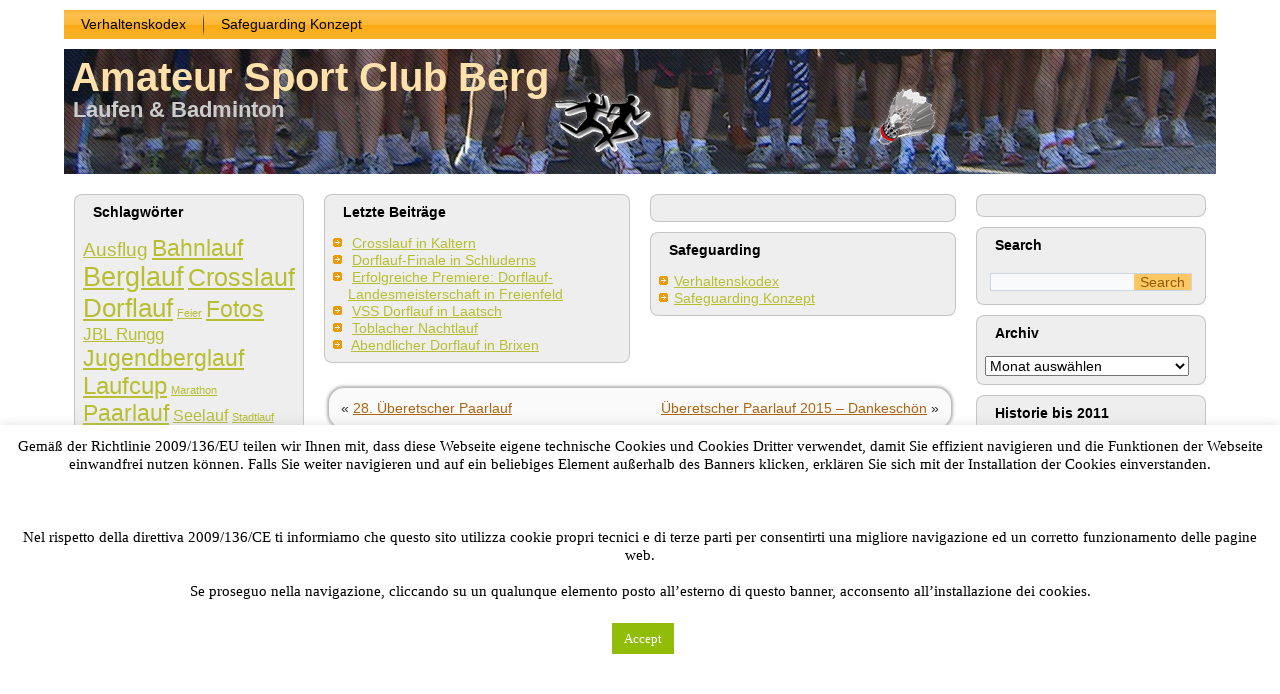

--- FILE ---
content_type: text/html; charset=UTF-8
request_url: https://www.asc-berg.it/2015/11/nikolaus-crosslauf-der-jugend/
body_size: 15962
content:
<!DOCTYPE html>
<html lang="de">
<head>
<meta charset="UTF-8" />
<title>Nikolaus-Crosslauf der Jugend | Amateur Sport Club Berg</title>
<!-- Created by Artisteer v4.2.0.60623 -->
<meta name="viewport" content="initial-scale = 1.0, maximum-scale = 1.0, user-scalable = no, width = device-width" />
<!--[if lt IE 9]><script src="https://html5shiv.googlecode.com/svn/trunk/html5.js"></script><![endif]-->

<link rel="stylesheet" href="https://www.asc-berg.it/cms/wp-content/themes/2014_06_asc_berg/style.css" media="screen" />
<link rel="pingback" href="https://www.asc-berg.it/cms/xmlrpc.php" />
<meta name='robots' content='max-image-preview:large' />
<link rel='dns-prefetch' href='//ajax.googleapis.com' />
<link rel="alternate" type="application/rss+xml" title="Amateur Sport Club Berg &raquo; Feed" href="https://www.asc-berg.it/feed/" />
<link rel="alternate" type="application/rss+xml" title="Amateur Sport Club Berg &raquo; Kommentar-Feed" href="https://www.asc-berg.it/comments/feed/" />
<link rel="alternate" title="oEmbed (JSON)" type="application/json+oembed" href="https://www.asc-berg.it/wp-json/oembed/1.0/embed?url=https%3A%2F%2Fwww.asc-berg.it%2F2015%2F11%2Fnikolaus-crosslauf-der-jugend%2F" />
<link rel="alternate" title="oEmbed (XML)" type="text/xml+oembed" href="https://www.asc-berg.it/wp-json/oembed/1.0/embed?url=https%3A%2F%2Fwww.asc-berg.it%2F2015%2F11%2Fnikolaus-crosslauf-der-jugend%2F&#038;format=xml" />
<style id='wp-img-auto-sizes-contain-inline-css' type='text/css'>
img:is([sizes=auto i],[sizes^="auto," i]){contain-intrinsic-size:3000px 1500px}
/*# sourceURL=wp-img-auto-sizes-contain-inline-css */
</style>
<style id='wp-emoji-styles-inline-css' type='text/css'>

	img.wp-smiley, img.emoji {
		display: inline !important;
		border: none !important;
		box-shadow: none !important;
		height: 1em !important;
		width: 1em !important;
		margin: 0 0.07em !important;
		vertical-align: -0.1em !important;
		background: none !important;
		padding: 0 !important;
	}
/*# sourceURL=wp-emoji-styles-inline-css */
</style>
<style id='wp-block-library-inline-css' type='text/css'>
:root{--wp-block-synced-color:#7a00df;--wp-block-synced-color--rgb:122,0,223;--wp-bound-block-color:var(--wp-block-synced-color);--wp-editor-canvas-background:#ddd;--wp-admin-theme-color:#007cba;--wp-admin-theme-color--rgb:0,124,186;--wp-admin-theme-color-darker-10:#006ba1;--wp-admin-theme-color-darker-10--rgb:0,107,160.5;--wp-admin-theme-color-darker-20:#005a87;--wp-admin-theme-color-darker-20--rgb:0,90,135;--wp-admin-border-width-focus:2px}@media (min-resolution:192dpi){:root{--wp-admin-border-width-focus:1.5px}}.wp-element-button{cursor:pointer}:root .has-very-light-gray-background-color{background-color:#eee}:root .has-very-dark-gray-background-color{background-color:#313131}:root .has-very-light-gray-color{color:#eee}:root .has-very-dark-gray-color{color:#313131}:root .has-vivid-green-cyan-to-vivid-cyan-blue-gradient-background{background:linear-gradient(135deg,#00d084,#0693e3)}:root .has-purple-crush-gradient-background{background:linear-gradient(135deg,#34e2e4,#4721fb 50%,#ab1dfe)}:root .has-hazy-dawn-gradient-background{background:linear-gradient(135deg,#faaca8,#dad0ec)}:root .has-subdued-olive-gradient-background{background:linear-gradient(135deg,#fafae1,#67a671)}:root .has-atomic-cream-gradient-background{background:linear-gradient(135deg,#fdd79a,#004a59)}:root .has-nightshade-gradient-background{background:linear-gradient(135deg,#330968,#31cdcf)}:root .has-midnight-gradient-background{background:linear-gradient(135deg,#020381,#2874fc)}:root{--wp--preset--font-size--normal:16px;--wp--preset--font-size--huge:42px}.has-regular-font-size{font-size:1em}.has-larger-font-size{font-size:2.625em}.has-normal-font-size{font-size:var(--wp--preset--font-size--normal)}.has-huge-font-size{font-size:var(--wp--preset--font-size--huge)}.has-text-align-center{text-align:center}.has-text-align-left{text-align:left}.has-text-align-right{text-align:right}.has-fit-text{white-space:nowrap!important}#end-resizable-editor-section{display:none}.aligncenter{clear:both}.items-justified-left{justify-content:flex-start}.items-justified-center{justify-content:center}.items-justified-right{justify-content:flex-end}.items-justified-space-between{justify-content:space-between}.screen-reader-text{border:0;clip-path:inset(50%);height:1px;margin:-1px;overflow:hidden;padding:0;position:absolute;width:1px;word-wrap:normal!important}.screen-reader-text:focus{background-color:#ddd;clip-path:none;color:#444;display:block;font-size:1em;height:auto;left:5px;line-height:normal;padding:15px 23px 14px;text-decoration:none;top:5px;width:auto;z-index:100000}html :where(.has-border-color){border-style:solid}html :where([style*=border-top-color]){border-top-style:solid}html :where([style*=border-right-color]){border-right-style:solid}html :where([style*=border-bottom-color]){border-bottom-style:solid}html :where([style*=border-left-color]){border-left-style:solid}html :where([style*=border-width]){border-style:solid}html :where([style*=border-top-width]){border-top-style:solid}html :where([style*=border-right-width]){border-right-style:solid}html :where([style*=border-bottom-width]){border-bottom-style:solid}html :where([style*=border-left-width]){border-left-style:solid}html :where(img[class*=wp-image-]){height:auto;max-width:100%}:where(figure){margin:0 0 1em}html :where(.is-position-sticky){--wp-admin--admin-bar--position-offset:var(--wp-admin--admin-bar--height,0px)}@media screen and (max-width:600px){html :where(.is-position-sticky){--wp-admin--admin-bar--position-offset:0px}}

/*# sourceURL=wp-block-library-inline-css */
</style><style id='global-styles-inline-css' type='text/css'>
:root{--wp--preset--aspect-ratio--square: 1;--wp--preset--aspect-ratio--4-3: 4/3;--wp--preset--aspect-ratio--3-4: 3/4;--wp--preset--aspect-ratio--3-2: 3/2;--wp--preset--aspect-ratio--2-3: 2/3;--wp--preset--aspect-ratio--16-9: 16/9;--wp--preset--aspect-ratio--9-16: 9/16;--wp--preset--color--black: #000000;--wp--preset--color--cyan-bluish-gray: #abb8c3;--wp--preset--color--white: #ffffff;--wp--preset--color--pale-pink: #f78da7;--wp--preset--color--vivid-red: #cf2e2e;--wp--preset--color--luminous-vivid-orange: #ff6900;--wp--preset--color--luminous-vivid-amber: #fcb900;--wp--preset--color--light-green-cyan: #7bdcb5;--wp--preset--color--vivid-green-cyan: #00d084;--wp--preset--color--pale-cyan-blue: #8ed1fc;--wp--preset--color--vivid-cyan-blue: #0693e3;--wp--preset--color--vivid-purple: #9b51e0;--wp--preset--gradient--vivid-cyan-blue-to-vivid-purple: linear-gradient(135deg,rgb(6,147,227) 0%,rgb(155,81,224) 100%);--wp--preset--gradient--light-green-cyan-to-vivid-green-cyan: linear-gradient(135deg,rgb(122,220,180) 0%,rgb(0,208,130) 100%);--wp--preset--gradient--luminous-vivid-amber-to-luminous-vivid-orange: linear-gradient(135deg,rgb(252,185,0) 0%,rgb(255,105,0) 100%);--wp--preset--gradient--luminous-vivid-orange-to-vivid-red: linear-gradient(135deg,rgb(255,105,0) 0%,rgb(207,46,46) 100%);--wp--preset--gradient--very-light-gray-to-cyan-bluish-gray: linear-gradient(135deg,rgb(238,238,238) 0%,rgb(169,184,195) 100%);--wp--preset--gradient--cool-to-warm-spectrum: linear-gradient(135deg,rgb(74,234,220) 0%,rgb(151,120,209) 20%,rgb(207,42,186) 40%,rgb(238,44,130) 60%,rgb(251,105,98) 80%,rgb(254,248,76) 100%);--wp--preset--gradient--blush-light-purple: linear-gradient(135deg,rgb(255,206,236) 0%,rgb(152,150,240) 100%);--wp--preset--gradient--blush-bordeaux: linear-gradient(135deg,rgb(254,205,165) 0%,rgb(254,45,45) 50%,rgb(107,0,62) 100%);--wp--preset--gradient--luminous-dusk: linear-gradient(135deg,rgb(255,203,112) 0%,rgb(199,81,192) 50%,rgb(65,88,208) 100%);--wp--preset--gradient--pale-ocean: linear-gradient(135deg,rgb(255,245,203) 0%,rgb(182,227,212) 50%,rgb(51,167,181) 100%);--wp--preset--gradient--electric-grass: linear-gradient(135deg,rgb(202,248,128) 0%,rgb(113,206,126) 100%);--wp--preset--gradient--midnight: linear-gradient(135deg,rgb(2,3,129) 0%,rgb(40,116,252) 100%);--wp--preset--font-size--small: 13px;--wp--preset--font-size--medium: 20px;--wp--preset--font-size--large: 36px;--wp--preset--font-size--x-large: 42px;--wp--preset--spacing--20: 0.44rem;--wp--preset--spacing--30: 0.67rem;--wp--preset--spacing--40: 1rem;--wp--preset--spacing--50: 1.5rem;--wp--preset--spacing--60: 2.25rem;--wp--preset--spacing--70: 3.38rem;--wp--preset--spacing--80: 5.06rem;--wp--preset--shadow--natural: 6px 6px 9px rgba(0, 0, 0, 0.2);--wp--preset--shadow--deep: 12px 12px 50px rgba(0, 0, 0, 0.4);--wp--preset--shadow--sharp: 6px 6px 0px rgba(0, 0, 0, 0.2);--wp--preset--shadow--outlined: 6px 6px 0px -3px rgb(255, 255, 255), 6px 6px rgb(0, 0, 0);--wp--preset--shadow--crisp: 6px 6px 0px rgb(0, 0, 0);}:where(.is-layout-flex){gap: 0.5em;}:where(.is-layout-grid){gap: 0.5em;}body .is-layout-flex{display: flex;}.is-layout-flex{flex-wrap: wrap;align-items: center;}.is-layout-flex > :is(*, div){margin: 0;}body .is-layout-grid{display: grid;}.is-layout-grid > :is(*, div){margin: 0;}:where(.wp-block-columns.is-layout-flex){gap: 2em;}:where(.wp-block-columns.is-layout-grid){gap: 2em;}:where(.wp-block-post-template.is-layout-flex){gap: 1.25em;}:where(.wp-block-post-template.is-layout-grid){gap: 1.25em;}.has-black-color{color: var(--wp--preset--color--black) !important;}.has-cyan-bluish-gray-color{color: var(--wp--preset--color--cyan-bluish-gray) !important;}.has-white-color{color: var(--wp--preset--color--white) !important;}.has-pale-pink-color{color: var(--wp--preset--color--pale-pink) !important;}.has-vivid-red-color{color: var(--wp--preset--color--vivid-red) !important;}.has-luminous-vivid-orange-color{color: var(--wp--preset--color--luminous-vivid-orange) !important;}.has-luminous-vivid-amber-color{color: var(--wp--preset--color--luminous-vivid-amber) !important;}.has-light-green-cyan-color{color: var(--wp--preset--color--light-green-cyan) !important;}.has-vivid-green-cyan-color{color: var(--wp--preset--color--vivid-green-cyan) !important;}.has-pale-cyan-blue-color{color: var(--wp--preset--color--pale-cyan-blue) !important;}.has-vivid-cyan-blue-color{color: var(--wp--preset--color--vivid-cyan-blue) !important;}.has-vivid-purple-color{color: var(--wp--preset--color--vivid-purple) !important;}.has-black-background-color{background-color: var(--wp--preset--color--black) !important;}.has-cyan-bluish-gray-background-color{background-color: var(--wp--preset--color--cyan-bluish-gray) !important;}.has-white-background-color{background-color: var(--wp--preset--color--white) !important;}.has-pale-pink-background-color{background-color: var(--wp--preset--color--pale-pink) !important;}.has-vivid-red-background-color{background-color: var(--wp--preset--color--vivid-red) !important;}.has-luminous-vivid-orange-background-color{background-color: var(--wp--preset--color--luminous-vivid-orange) !important;}.has-luminous-vivid-amber-background-color{background-color: var(--wp--preset--color--luminous-vivid-amber) !important;}.has-light-green-cyan-background-color{background-color: var(--wp--preset--color--light-green-cyan) !important;}.has-vivid-green-cyan-background-color{background-color: var(--wp--preset--color--vivid-green-cyan) !important;}.has-pale-cyan-blue-background-color{background-color: var(--wp--preset--color--pale-cyan-blue) !important;}.has-vivid-cyan-blue-background-color{background-color: var(--wp--preset--color--vivid-cyan-blue) !important;}.has-vivid-purple-background-color{background-color: var(--wp--preset--color--vivid-purple) !important;}.has-black-border-color{border-color: var(--wp--preset--color--black) !important;}.has-cyan-bluish-gray-border-color{border-color: var(--wp--preset--color--cyan-bluish-gray) !important;}.has-white-border-color{border-color: var(--wp--preset--color--white) !important;}.has-pale-pink-border-color{border-color: var(--wp--preset--color--pale-pink) !important;}.has-vivid-red-border-color{border-color: var(--wp--preset--color--vivid-red) !important;}.has-luminous-vivid-orange-border-color{border-color: var(--wp--preset--color--luminous-vivid-orange) !important;}.has-luminous-vivid-amber-border-color{border-color: var(--wp--preset--color--luminous-vivid-amber) !important;}.has-light-green-cyan-border-color{border-color: var(--wp--preset--color--light-green-cyan) !important;}.has-vivid-green-cyan-border-color{border-color: var(--wp--preset--color--vivid-green-cyan) !important;}.has-pale-cyan-blue-border-color{border-color: var(--wp--preset--color--pale-cyan-blue) !important;}.has-vivid-cyan-blue-border-color{border-color: var(--wp--preset--color--vivid-cyan-blue) !important;}.has-vivid-purple-border-color{border-color: var(--wp--preset--color--vivid-purple) !important;}.has-vivid-cyan-blue-to-vivid-purple-gradient-background{background: var(--wp--preset--gradient--vivid-cyan-blue-to-vivid-purple) !important;}.has-light-green-cyan-to-vivid-green-cyan-gradient-background{background: var(--wp--preset--gradient--light-green-cyan-to-vivid-green-cyan) !important;}.has-luminous-vivid-amber-to-luminous-vivid-orange-gradient-background{background: var(--wp--preset--gradient--luminous-vivid-amber-to-luminous-vivid-orange) !important;}.has-luminous-vivid-orange-to-vivid-red-gradient-background{background: var(--wp--preset--gradient--luminous-vivid-orange-to-vivid-red) !important;}.has-very-light-gray-to-cyan-bluish-gray-gradient-background{background: var(--wp--preset--gradient--very-light-gray-to-cyan-bluish-gray) !important;}.has-cool-to-warm-spectrum-gradient-background{background: var(--wp--preset--gradient--cool-to-warm-spectrum) !important;}.has-blush-light-purple-gradient-background{background: var(--wp--preset--gradient--blush-light-purple) !important;}.has-blush-bordeaux-gradient-background{background: var(--wp--preset--gradient--blush-bordeaux) !important;}.has-luminous-dusk-gradient-background{background: var(--wp--preset--gradient--luminous-dusk) !important;}.has-pale-ocean-gradient-background{background: var(--wp--preset--gradient--pale-ocean) !important;}.has-electric-grass-gradient-background{background: var(--wp--preset--gradient--electric-grass) !important;}.has-midnight-gradient-background{background: var(--wp--preset--gradient--midnight) !important;}.has-small-font-size{font-size: var(--wp--preset--font-size--small) !important;}.has-medium-font-size{font-size: var(--wp--preset--font-size--medium) !important;}.has-large-font-size{font-size: var(--wp--preset--font-size--large) !important;}.has-x-large-font-size{font-size: var(--wp--preset--font-size--x-large) !important;}
/*# sourceURL=global-styles-inline-css */
</style>

<style id='classic-theme-styles-inline-css' type='text/css'>
/*! This file is auto-generated */
.wp-block-button__link{color:#fff;background-color:#32373c;border-radius:9999px;box-shadow:none;text-decoration:none;padding:calc(.667em + 2px) calc(1.333em + 2px);font-size:1.125em}.wp-block-file__button{background:#32373c;color:#fff;text-decoration:none}
/*# sourceURL=/wp-includes/css/classic-themes.min.css */
</style>
<link rel='stylesheet' id='wp-components-css' href='https://www.asc-berg.it/cms/wp-includes/css/dist/components/style.min.css?ver=438fe88af28eedb182330bc34df80432' type='text/css' media='all' />
<link rel='stylesheet' id='wp-preferences-css' href='https://www.asc-berg.it/cms/wp-includes/css/dist/preferences/style.min.css?ver=438fe88af28eedb182330bc34df80432' type='text/css' media='all' />
<link rel='stylesheet' id='wp-block-editor-css' href='https://www.asc-berg.it/cms/wp-includes/css/dist/block-editor/style.min.css?ver=438fe88af28eedb182330bc34df80432' type='text/css' media='all' />
<link rel='stylesheet' id='popup-maker-block-library-style-css' href='https://www.asc-berg.it/cms/wp-content/plugins/popup-maker/dist/packages/block-library-style.css?ver=dbea705cfafe089d65f1' type='text/css' media='all' />
<link rel='stylesheet' id='contact-form-7-css' href='https://www.asc-berg.it/cms/wp-content/plugins/contact-form-7/includes/css/styles.css?ver=6.1.4' type='text/css' media='all' />
<link rel='stylesheet' id='jquery-ui-theme-css' href='https://ajax.googleapis.com/ajax/libs/jqueryui/1.11.4/themes/sunny/jquery-ui.min.css?ver=1.11.4' type='text/css' media='all' />
<link rel='stylesheet' id='jquery-ui-timepicker-css' href='https://www.asc-berg.it/cms/wp-content/plugins/contact-form-7-datepicker/js/jquery-ui-timepicker/jquery-ui-timepicker-addon.min.css?ver=438fe88af28eedb182330bc34df80432' type='text/css' media='all' />
<link rel='stylesheet' id='cookie-law-info-css' href='https://www.asc-berg.it/cms/wp-content/plugins/cookie-law-info/legacy/public/css/cookie-law-info-public.css?ver=3.3.8' type='text/css' media='all' />
<link rel='stylesheet' id='cookie-law-info-gdpr-css' href='https://www.asc-berg.it/cms/wp-content/plugins/cookie-law-info/legacy/public/css/cookie-law-info-gdpr.css?ver=3.3.8' type='text/css' media='all' />
<link rel='stylesheet' id='style.responsive.css-css' href='https://www.asc-berg.it/cms/wp-content/themes/2014_06_asc_berg/style.responsive.css?ver=438fe88af28eedb182330bc34df80432' type='text/css' media='all' />
<script type="text/javascript" src="https://www.asc-berg.it/cms/wp-content/themes/2014_06_asc_berg/jquery.js?ver=438fe88af28eedb182330bc34df80432" id="jquery-js"></script>
<script type="text/javascript" id="cookie-law-info-js-extra">
/* <![CDATA[ */
var Cli_Data = {"nn_cookie_ids":[],"cookielist":[],"non_necessary_cookies":[],"ccpaEnabled":"","ccpaRegionBased":"","ccpaBarEnabled":"","strictlyEnabled":["necessary","obligatoire"],"ccpaType":"gdpr","js_blocking":"","custom_integration":"","triggerDomRefresh":"","secure_cookies":""};
var cli_cookiebar_settings = {"animate_speed_hide":"500","animate_speed_show":"500","background":"#fff","border":"#444","border_on":"","button_1_button_colour":"#000","button_1_button_hover":"#000000","button_1_link_colour":"#fff","button_1_as_button":"1","button_1_new_win":"","button_2_button_colour":"#333","button_2_button_hover":"#292929","button_2_link_colour":"#444","button_2_as_button":"","button_2_hidebar":"","button_3_button_colour":"#000","button_3_button_hover":"#000000","button_3_link_colour":"#fff","button_3_as_button":"1","button_3_new_win":"","button_4_button_colour":"#000","button_4_button_hover":"#000000","button_4_link_colour":"#fff","button_4_as_button":"1","button_7_button_colour":"#61a229","button_7_button_hover":"#4e8221","button_7_link_colour":"#fff","button_7_as_button":"1","button_7_new_win":"","font_family":"inherit","header_fix":"","notify_animate_hide":"1","notify_animate_show":"","notify_div_id":"#cookie-law-info-bar","notify_position_horizontal":"right","notify_position_vertical":"bottom","scroll_close":"1","scroll_close_reload":"","accept_close_reload":"","reject_close_reload":"","showagain_tab":"","showagain_background":"#fff","showagain_border":"#000","showagain_div_id":"#cookie-law-info-again","showagain_x_position":"100px","text":"#000","show_once_yn":"","show_once":"10000","logging_on":"","as_popup":"","popup_overlay":"1","bar_heading_text":"","cookie_bar_as":"banner","popup_showagain_position":"bottom-right","widget_position":"left"};
var log_object = {"ajax_url":"https://www.asc-berg.it/cms/wp-admin/admin-ajax.php"};
//# sourceURL=cookie-law-info-js-extra
/* ]]> */
</script>
<script type="text/javascript" src="https://www.asc-berg.it/cms/wp-content/plugins/cookie-law-info/legacy/public/js/cookie-law-info-public.js?ver=3.3.8" id="cookie-law-info-js"></script>
<script type="text/javascript" src="https://www.asc-berg.it/cms/wp-content/themes/2014_06_asc_berg/jquery-migrate-1.1.1.js?ver=438fe88af28eedb182330bc34df80432" id="jquery_migrate-js"></script>
<script type="text/javascript" src="https://www.asc-berg.it/cms/wp-content/themes/2014_06_asc_berg/script.js?ver=438fe88af28eedb182330bc34df80432" id="script.js-js"></script>
<script type="text/javascript" src="https://www.asc-berg.it/cms/wp-content/themes/2014_06_asc_berg/script.responsive.js?ver=438fe88af28eedb182330bc34df80432" id="script.responsive.js-js"></script>
<link rel="https://api.w.org/" href="https://www.asc-berg.it/wp-json/" /><link rel="alternate" title="JSON" type="application/json" href="https://www.asc-berg.it/wp-json/wp/v2/posts/6783" /><link rel="EditURI" type="application/rsd+xml" title="RSD" href="https://www.asc-berg.it/cms/xmlrpc.php?rsd" />
<link rel="canonical" href="https://www.asc-berg.it/2015/11/nikolaus-crosslauf-der-jugend/" />
<link rel='shortlink' href='https://www.asc-berg.it/?p=6783' />
<script type="text/javascript">
(function(url){
	if(/(?:Chrome\/26\.0\.1410\.63 Safari\/537\.31|WordfenceTestMonBot)/.test(navigator.userAgent)){ return; }
	var addEvent = function(evt, handler) {
		if (window.addEventListener) {
			document.addEventListener(evt, handler, false);
		} else if (window.attachEvent) {
			document.attachEvent('on' + evt, handler);
		}
	};
	var removeEvent = function(evt, handler) {
		if (window.removeEventListener) {
			document.removeEventListener(evt, handler, false);
		} else if (window.detachEvent) {
			document.detachEvent('on' + evt, handler);
		}
	};
	var evts = 'contextmenu dblclick drag dragend dragenter dragleave dragover dragstart drop keydown keypress keyup mousedown mousemove mouseout mouseover mouseup mousewheel scroll'.split(' ');
	var logHuman = function() {
		if (window.wfLogHumanRan) { return; }
		window.wfLogHumanRan = true;
		var wfscr = document.createElement('script');
		wfscr.type = 'text/javascript';
		wfscr.async = true;
		wfscr.src = url + '&r=' + Math.random();
		(document.getElementsByTagName('head')[0]||document.getElementsByTagName('body')[0]).appendChild(wfscr);
		for (var i = 0; i < evts.length; i++) {
			removeEvent(evts[i], logHuman);
		}
	};
	for (var i = 0; i < evts.length; i++) {
		addEvent(evts[i], logHuman);
	}
})('//www.asc-berg.it/?wordfence_lh=1&hid=DAF197506693DD6E63CC624135F1D246');
</script>


<link rel='stylesheet' id='countdown_css-css' href='https://www.asc-berg.it/cms/wp-content/plugins/widget-countdown/includes/style/style.css?ver=438fe88af28eedb182330bc34df80432' type='text/css' media='all' />
<link rel='stylesheet' id='dashicons-css' href='https://www.asc-berg.it/cms/wp-includes/css/dashicons.min.css?ver=438fe88af28eedb182330bc34df80432' type='text/css' media='all' />
<link rel='stylesheet' id='thickbox-css' href='https://www.asc-berg.it/cms/wp-includes/js/thickbox/thickbox.css?ver=438fe88af28eedb182330bc34df80432' type='text/css' media='all' />
</head>
<body class="wp-singular post-template-default single single-post postid-6783 single-format-standard wp-theme-2014_06_asc_berg">

<div id="uobet-main">
<nav class="uobet-nav">
    
<ul class="uobet-hmenu menu-55">
	<li class="menu-item-9869"><a title="Verhaltenskodex" href="http://www.asc-berg.it/cms/wp-content/uploads/2025/04/Codice-di-condotta.pdf">Verhaltenskodex</a>
	</li>
	<li class="menu-item-9872"><a title="Safeguarding Konzept" href="http://www.asc-berg.it/cms/wp-content/uploads/2025/04/Modello-organizzativo.pdf">Safeguarding Konzept</a>
	</li>
</ul>
 
    </nav>
<header class="uobet-header">

    <div class="uobet-shapes">
        <div class="uobet-object0"></div>

            </div>

		<div class="uobet-headline">
    <a href="http://www.asc-berg.it/">Amateur Sport Club Berg</a>
</div>
		<div class="uobet-slogan">Laufen &amp; Badminton</div>





                
                    
</header>

<div class="uobet-sheet clearfix">
            <div class="uobet-layout-wrapper">
                <div class="uobet-content-layout">
                    <div class="uobet-content-layout-row">
                        

<div class="uobet-layout-cell uobet-sidebar1"><div  id="tag_cloud-2" class="uobet-block widget widget_tag_cloud  clearfix">
        <div class="uobet-blockheader">
            <div class="t">Schlagwörter</div>
        </div><div class="uobet-blockcontent"><div class="tagcloud"><a href="https://www.asc-berg.it/tag/ausflug/" class="tag-cloud-link tag-link-52 tag-link-position-1" style="font-size: 14.100558659218pt;" aria-label="Ausflug (11 Einträge)">Ausflug</a>
<a href="https://www.asc-berg.it/tag/bahnlauf/" class="tag-cloud-link tag-link-45 tag-link-position-2" style="font-size: 17.072625698324pt;" aria-label="Bahnlauf (28 Einträge)">Bahnlauf</a>
<a href="https://www.asc-berg.it/tag/berglauf/" class="tag-cloud-link tag-link-34 tag-link-position-3" style="font-size: 20.04469273743pt;" aria-label="Berglauf (68 Einträge)">Berglauf</a>
<a href="https://www.asc-berg.it/tag/crosslauf/" class="tag-cloud-link tag-link-22 tag-link-position-4" style="font-size: 18.480446927374pt;" aria-label="Crosslauf (43 Einträge)">Crosslauf</a>
<a href="https://www.asc-berg.it/tag/dorflauf/" class="tag-cloud-link tag-link-38 tag-link-position-5" style="font-size: 19.575418994413pt;" aria-label="Dorflauf (59 Einträge)">Dorflauf</a>
<a href="https://www.asc-berg.it/tag/feier/" class="tag-cloud-link tag-link-57 tag-link-position-6" style="font-size: 8pt;" aria-label="Feier (1 Eintrag)">Feier</a>
<a href="https://www.asc-berg.it/tag/fotos/" class="tag-cloud-link tag-link-32 tag-link-position-7" style="font-size: 17.463687150838pt;" aria-label="Fotos (31 Einträge)">Fotos</a>
<a href="https://www.asc-berg.it/tag/jbl-rungg/" class="tag-cloud-link tag-link-47 tag-link-position-8" style="font-size: 13.083798882682pt;" aria-label="JBL Rungg (8 Einträge)">JBL Rungg</a>
<a href="https://www.asc-berg.it/tag/jugendberglauf/" class="tag-cloud-link tag-link-31 tag-link-position-9" style="font-size: 17.307262569832pt;" aria-label="Jugendberglauf (30 Einträge)">Jugendberglauf</a>
<a href="https://www.asc-berg.it/tag/laufcup/" class="tag-cloud-link tag-link-44 tag-link-position-10" style="font-size: 18.324022346369pt;" aria-label="Laufcup (41 Einträge)">Laufcup</a>
<a href="https://www.asc-berg.it/tag/marathon/" class="tag-cloud-link tag-link-49 tag-link-position-11" style="font-size: 8pt;" aria-label="Marathon (1 Eintrag)">Marathon</a>
<a href="https://www.asc-berg.it/tag/paarlauf/" class="tag-cloud-link tag-link-28 tag-link-position-12" style="font-size: 17.541899441341pt;" aria-label="Paarlauf (32 Einträge)">Paarlauf</a>
<a href="https://www.asc-berg.it/tag/seelauf/" class="tag-cloud-link tag-link-39 tag-link-position-13" style="font-size: 11.754189944134pt;" aria-label="Seelauf (5 Einträge)">Seelauf</a>
<a href="https://www.asc-berg.it/tag/stadtlauf/" class="tag-cloud-link tag-link-50 tag-link-position-14" style="font-size: 8pt;" aria-label="Stadtlauf (1 Eintrag)">Stadtlauf</a>
<a href="https://www.asc-berg.it/tag/strassenlauf/" class="tag-cloud-link tag-link-37 tag-link-position-15" style="font-size: 20.826815642458pt;" aria-label="Straßenlauf (86 Einträge)">Straßenlauf</a>
<a href="https://www.asc-berg.it/tag/training/" class="tag-cloud-link tag-link-51 tag-link-position-16" style="font-size: 12.692737430168pt;" aria-label="Training (7 Einträge)">Training</a>
<a href="https://www.asc-berg.it/tag/turniere-badminton/" class="tag-cloud-link tag-link-30 tag-link-position-17" style="font-size: 22pt;" aria-label="Turniere Badminton (121 Einträge)">Turniere Badminton</a>
<a href="https://www.asc-berg.it/tag/ultralauf/" class="tag-cloud-link tag-link-56 tag-link-position-18" style="font-size: 9.4078212290503pt;" aria-label="Ultralauf (2 Einträge)">Ultralauf</a>
<a href="https://www.asc-berg.it/tag/verein/" class="tag-cloud-link tag-link-35 tag-link-position-19" style="font-size: 18.63687150838pt;" aria-label="Verein (45 Einträge)">Verein</a></div>
</div>
</div><div  id="text-2" class="uobet-block widget widget_text  clearfix">
        <div class="uobet-blockcontent">			<div class="textwidget"><p>

<a href="https://www.raiffeisen.it/ueberetsch/"target="_blank"><img src="http://www.asc-berg.it/cms/wp-content/uploads/2017/03/Logo-Raika_klein.jpg"  alt="Raiffeisenkasse Überetsch"  title="Raiffeisenkasse Überetsch" /></a>

</p>

<p>

<a href="http://www.hell-landmaschinen.com"target="_blank"><img src="http://www.asc-berg.it/cms/wp-content/uploads/2019/03/Hell-Logo_2019x-2.jpg"  alt="Hell Landmaschinen"  title="Hell Landmaschinen" /></a>

</p>

<p>

<a href="http://www.rothoblaas.de/"target="_blank"><img src="http://www.asc-berg.it/cms/wp-content/uploads/2017/08/Rothoblaas_y.jpg"  alt="Rothoblaas"  title="Rothoblaas" /></a>

</p>

<p>

<a href="http://www.havoklima.com/"target="_blank"><img src="http://www.asc-berg.it/cms/wp-content/uploads/2017/08/Havoklima_y.jpg"  alt="Havoklima"  title="Havoklima" /></a>

</p>

<p>

<a href="http://www.moebelpichler.com/"target="_blank"><img src="http://www.asc-berg.it/cms/wp-content/uploads/2018/02/logo-moebel-pichlerz.jpg"  alt="Möbel Pichler"  title="Möbel Pichler" /></a>

</p></div>
		</div>
</div></div>
                        <div class="uobet-layout-cell uobet-content">
			<div class="uobet-content-layout">
    <div class="uobet-content-layout-row">
                    <div class="uobet-layout-cell uobet-layout-cell-size2">
               <div  id="recent-posts-7" class="uobet-block widget widget_recent_entries  clearfix">
        <div class="uobet-blockheader">
            <div class="t">Letzte Beiträge</div>
        </div><div class="uobet-blockcontent">
		
		
		<ul>
											<li>
					<a href="https://www.asc-berg.it/2025/10/crosslauf-in-kaltern/">Crosslauf in Kaltern</a>
									</li>
											<li>
					<a href="https://www.asc-berg.it/2025/10/dorflauf-finale-in-schluderns/">Dorflauf-Finale in Schluderns</a>
									</li>
											<li>
					<a href="https://www.asc-berg.it/2025/10/erfolgreiche-premiere-dorflauf-landesmeisterschaft-in-freienfeld/">Erfolgreiche Premiere: Dorflauf-Landesmeisterschaft in Freienfeld</a>
									</li>
											<li>
					<a href="https://www.asc-berg.it/2025/09/vss-dorflauf-in-laatsch/">VSS Dorflauf in Laatsch</a>
									</li>
											<li>
					<a href="https://www.asc-berg.it/2025/08/toblacher-nachtlauf/">Toblacher Nachtlauf</a>
									</li>
											<li>
					<a href="https://www.asc-berg.it/2025/07/abendlicher-dorflauf-in-brixen/">Abendlicher Dorflauf in Brixen</a>
									</li>
					</ul>

		</div>
</div>            </div>
                    <div class="uobet-layout-cell uobet-layout-cell-size2">
               <div  id="wpdevart_countdown-3" class="uobet-block widget wpdevart_countdown  clearfix">
        <div class="uobet-blockcontent"><div class="content_countdown" id="main_countedown_widget_2"><div class="countdown">
			<span class="element_conteiner"><span  class="days time_left">-2209</span><span class="time_description">Days</span></span>
			<span class="element_conteiner"><span  class="hourse time_left">-4</span><span class="time_description">Hours</span></span>
			<span class="element_conteiner"><span  class="minutes time_left">-25</span><span class="time_description">Minutes</span></span>
			<span class="element_conteiner"><span  class="secondes time_left">00</span><span class="time_description">Seconds</span></span>
		</div></div><script>
        document.addEventListener('DOMContentLoaded', function(event) {
			jQuery('#main_countedown_widget_2 .countdown').html('')
		});</script><style>#main_countedown_widget_2 .countdown{text-align:center;}#main_countedown_widget_2 .countdown{margin-top:10px;margin-bottom:10px}#main_countedown_widget_2 .time_left{
border-radius:8px;
background-color:#3DA8CC;
font-size:20px;
font-family:monospace;
color:#000000;
}
#main_countedown_widget_2 .time_description{
font-size:20px;
font-family:monospace;
color:#000000;
}
#main_countedown_widget_2 .element_conteiner{min-width:73px}</style></div>
</div><div  id="nav_menu-2" class="uobet-block widget widget_nav_menu  clearfix">
        <div class="uobet-blockheader">
            <div class="t">Safeguarding</div>
        </div><div class="uobet-blockcontent"><div class="menu-safeguarding-container"><ul id="menu-safeguarding" class="menu"><li id="menu-item-9869" class="menu-item menu-item-type-custom menu-item-object-custom menu-item-9869"><a href="http://www.asc-berg.it/cms/wp-content/uploads/2025/04/Codice-di-condotta.pdf">Verhaltenskodex</a></li>
<li id="menu-item-9872" class="menu-item menu-item-type-custom menu-item-object-custom menu-item-9872"><a href="http://www.asc-berg.it/cms/wp-content/uploads/2025/04/Modello-organizzativo.pdf">Safeguarding Konzept</a></li>
</ul></div></div>
</div>            </div>
            </div>
</div>
				<article class="uobet-post uobet-article " style="">
                                                                                                                <div class="uobet-postcontent clearfix"><div class="navigation">
    <div class="alignleft">&laquo; <a href="https://www.asc-berg.it/2015/11/28-ueberetscher-paarlauf/" title="28. Überetscher Paarlauf" rel="prev">28. Überetscher Paarlauf</a></div>
    <div class="alignright"><a href="https://www.asc-berg.it/2015/11/ueberetscher-paarlauf-2015-dankeschoen/" title="Überetscher Paarlauf 2015 – Dankeschön" rel="next">Überetscher Paarlauf 2015 – Dankeschön</a> &raquo;</div>
 </div></div>
                                                

</article>
		<article id="post-6783"  class="uobet-post uobet-article  post-6783 post type-post status-publish format-standard has-post-thumbnail hentry category-laufen-jugend tag-crosslauf" style="">
                                <h1 class="uobet-postheader entry-title"><span class="uobet-postheadericon">Nikolaus-Crosslauf der Jugend</span></h1>                                                <div class="uobet-postmetadataheader"><div class="uobet-postheadericons uobet-metadata-icons"><span class="uobet-postdateicon"><span class="date">Publiziert</span> <span class="entry-date updated" title="21:07">30/11/2015</span></span> | <span class="uobet-postauthoricon"><span class="author">Von</span> <span class="author vcard"><a class="url fn n" href="https://www.asc-berg.it/author/martin/" title="Zeige alle Beiträge von Martin">Martin</a></span></span></div></div>                                <div class="uobet-postcontent clearfix"><p style="text-align: justify;"><span style="color: #000000;"><span style="font-family: Arial, sans-serif;"><span style="font-size: small;">Auch heuer wieder wurde der vom Läufer Club Bozen ausgetragene Nikolaus-Crosslauf in den Bozner Talferwiesen zu einem bunten Sportfest für Jungen und Mädchen. Über 120 jugendliche Sportlerinnen und Sportler fanden sich am 29. November bei milden Temperaturen zu diesem Ereignis ein und gaben in den unterschiedlichen Altersklassen U16, U14 und U12 ihr Bestes. </span></span></span></p>
<p style="text-align: justify;"><span id="more-6783"></span></p>
<p style="text-align: justify;"><span style="color: #000000;"><span style="font-family: Arial, sans-serif;"><span style="font-size: small;">Aus den Reihen der ASCB Jugend gingen 4 Läufer an den Start und erzielten mit drei Medaillen ein ausgezeichnetes Ergebnis. Gold und Silber gab es für Lukas Sinn und Alexander Malfer (U-14).Tobias Sinn hingegen erhielt in der Altersklasse </span></span></span><span style="color: #000000;"><span style="font-family: Arial, sans-serif;"><span style="font-size: small;">(U-12) Bronze, während Luigi Monticelli (U-16) beim 2000m Rundkurs einen ausgezeichneten 7. Platz belegte.</span></span></span></p>
<div id="attachment_6784" style="width: 630px" class="wp-caption alignnone"><a href="http://www.asc-berg.it/2015/11/nikolaus-crosslauf-der-jugend/nikolauslauf_x/" rel="attachment wp-att-6784"><img fetchpriority="high" decoding="async" aria-describedby="caption-attachment-6784" class="size-large wp-image-6784" src="http://www.asc-berg.it/cms/wp-content/uploads/2015/11/nikolauslauf_x-620x542.jpg" alt="Die 4 jungen Teilnehmer am Nikolauslauf" width="620" height="542" srcset="https://www.asc-berg.it/cms/wp-content/uploads/2015/11/nikolauslauf_x-620x542.jpg 620w, https://www.asc-berg.it/cms/wp-content/uploads/2015/11/nikolauslauf_x-160x140.jpg 160w, https://www.asc-berg.it/cms/wp-content/uploads/2015/11/nikolauslauf_x-240x210.jpg 240w, https://www.asc-berg.it/cms/wp-content/uploads/2015/11/nikolauslauf_x.jpg 1059w" sizes="(max-width: 620px) 100vw, 620px" /></a><p id="caption-attachment-6784" class="wp-caption-text">Die 4 jungen Teilnehmer am Nikolauslauf</p></div>
</div>
                                <div class="uobet-postmetadatafooter"><div class="uobet-postfootericons uobet-metadata-icons"><span class="uobet-postcategoryicon"><span class="categories">Veröffentlicht unter</span> <a href="https://www.asc-berg.it/category/laufen-jugend/" rel="category tag">Laufen Jugend</a></span> | <span class="uobet-posttagicon"><span class="tags">Verschlagwortet mit</span> <a href="https://www.asc-berg.it/tag/crosslauf/" rel="tag">Crosslauf</a></span></div></div>                

</article>
		<article class="uobet-post uobet-article " style="">
                                                                                                                <div class="uobet-postcontent clearfix"><div class="navigation">
    <div class="alignleft">&laquo; <a href="https://www.asc-berg.it/2015/11/28-ueberetscher-paarlauf/" title="28. Überetscher Paarlauf" rel="prev">28. Überetscher Paarlauf</a></div>
    <div class="alignright"><a href="https://www.asc-berg.it/2015/11/ueberetscher-paarlauf-2015-dankeschoen/" title="Überetscher Paarlauf 2015 – Dankeschön" rel="next">Überetscher Paarlauf 2015 – Dankeschön</a> &raquo;</div>
 </div></div>
                                                

</article>
				

                        </div>
                        

<div class="uobet-layout-cell uobet-sidebar2"><div  id="wpdevart_countdown-2" class="uobet-block widget wpdevart_countdown  clearfix">
        <div class="uobet-blockcontent"><div class="content_countdown" id="main_countedown_widget_4"><div class="countdown">
			<span class="element_conteiner"><span  class="days time_left">-2573</span><span class="time_description">Days</span></span>
			<span class="element_conteiner"><span  class="hourse time_left">-4</span><span class="time_description">Hours</span></span>
			<span class="element_conteiner"><span  class="minutes time_left">-25</span><span class="time_description">Minutes</span></span>
			<span class="element_conteiner"><span  class="secondes time_left">00</span><span class="time_description">Seconds</span></span>
		</div></div><script>
        document.addEventListener('DOMContentLoaded', function(event) {
			jQuery('#main_countedown_widget_4 .countdown').html('')
		});</script><style>#main_countedown_widget_4 .countdown{text-align:center;}#main_countedown_widget_4 .countdown{margin-top:5px;margin-bottom:5px}#main_countedown_widget_4 .time_left{
border-radius:8px;
background-color:#3DA8CC;
font-size:20px;
font-family:monospace;
color:#000000;
}
#main_countedown_widget_4 .time_description{
font-size:20px;
font-family:monospace;
color:#000000;
}
#main_countedown_widget_4 .element_conteiner{min-width:73px}</style></div>
</div><div  id="search-6" class="uobet-block widget widget_search  clearfix">
        <div class="uobet-blockheader">
            <div class="t">Search</div>
        </div><div class="uobet-blockcontent"><form class="uobet-search" method="get" name="searchform" action="https://www.asc-berg.it/">
	<input name="s" type="text" value="" />
	<input class="uobet-search-button" type="submit" value="Search" />
</form></div>
</div><div  id="archives-7" class="uobet-block widget widget_archive  clearfix">
        <div class="uobet-blockheader">
            <div class="t">Archiv</div>
        </div><div class="uobet-blockcontent">		<label class="screen-reader-text" for="archives-dropdown-7">Archiv</label>
		<select id="archives-dropdown-7" name="archive-dropdown">
			
			<option value="">Monat auswählen</option>
				<option value='https://www.asc-berg.it/2025/10/'> Oktober 2025 &nbsp;(3)</option>
	<option value='https://www.asc-berg.it/2025/09/'> September 2025 &nbsp;(1)</option>
	<option value='https://www.asc-berg.it/2025/08/'> August 2025 &nbsp;(1)</option>
	<option value='https://www.asc-berg.it/2025/07/'> Juli 2025 &nbsp;(1)</option>
	<option value='https://www.asc-berg.it/2025/06/'> Juni 2025 &nbsp;(3)</option>
	<option value='https://www.asc-berg.it/2025/05/'> Mai 2025 &nbsp;(3)</option>
	<option value='https://www.asc-berg.it/2025/04/'> April 2025 &nbsp;(1)</option>
	<option value='https://www.asc-berg.it/2025/03/'> März 2025 &nbsp;(1)</option>
	<option value='https://www.asc-berg.it/2025/02/'> Februar 2025 &nbsp;(1)</option>
	<option value='https://www.asc-berg.it/2024/12/'> Dezember 2024 &nbsp;(2)</option>
	<option value='https://www.asc-berg.it/2024/10/'> Oktober 2024 &nbsp;(2)</option>
	<option value='https://www.asc-berg.it/2024/09/'> September 2024 &nbsp;(4)</option>
	<option value='https://www.asc-berg.it/2024/08/'> August 2024 &nbsp;(4)</option>
	<option value='https://www.asc-berg.it/2024/07/'> Juli 2024 &nbsp;(2)</option>
	<option value='https://www.asc-berg.it/2024/06/'> Juni 2024 &nbsp;(3)</option>
	<option value='https://www.asc-berg.it/2024/05/'> Mai 2024 &nbsp;(3)</option>
	<option value='https://www.asc-berg.it/2024/04/'> April 2024 &nbsp;(2)</option>
	<option value='https://www.asc-berg.it/2024/03/'> März 2024 &nbsp;(1)</option>
	<option value='https://www.asc-berg.it/2024/02/'> Februar 2024 &nbsp;(2)</option>
	<option value='https://www.asc-berg.it/2023/12/'> Dezember 2023 &nbsp;(2)</option>
	<option value='https://www.asc-berg.it/2023/11/'> November 2023 &nbsp;(1)</option>
	<option value='https://www.asc-berg.it/2023/10/'> Oktober 2023 &nbsp;(4)</option>
	<option value='https://www.asc-berg.it/2023/09/'> September 2023 &nbsp;(3)</option>
	<option value='https://www.asc-berg.it/2023/08/'> August 2023 &nbsp;(4)</option>
	<option value='https://www.asc-berg.it/2023/07/'> Juli 2023 &nbsp;(5)</option>
	<option value='https://www.asc-berg.it/2023/06/'> Juni 2023 &nbsp;(3)</option>
	<option value='https://www.asc-berg.it/2023/05/'> Mai 2023 &nbsp;(7)</option>
	<option value='https://www.asc-berg.it/2023/04/'> April 2023 &nbsp;(1)</option>
	<option value='https://www.asc-berg.it/2023/03/'> März 2023 &nbsp;(2)</option>
	<option value='https://www.asc-berg.it/2023/02/'> Februar 2023 &nbsp;(2)</option>
	<option value='https://www.asc-berg.it/2023/01/'> Januar 2023 &nbsp;(1)</option>
	<option value='https://www.asc-berg.it/2022/12/'> Dezember 2022 &nbsp;(3)</option>
	<option value='https://www.asc-berg.it/2022/11/'> November 2022 &nbsp;(2)</option>
	<option value='https://www.asc-berg.it/2022/10/'> Oktober 2022 &nbsp;(5)</option>
	<option value='https://www.asc-berg.it/2022/09/'> September 2022 &nbsp;(5)</option>
	<option value='https://www.asc-berg.it/2022/08/'> August 2022 &nbsp;(3)</option>
	<option value='https://www.asc-berg.it/2022/07/'> Juli 2022 &nbsp;(3)</option>
	<option value='https://www.asc-berg.it/2022/06/'> Juni 2022 &nbsp;(2)</option>
	<option value='https://www.asc-berg.it/2022/05/'> Mai 2022 &nbsp;(4)</option>
	<option value='https://www.asc-berg.it/2022/04/'> April 2022 &nbsp;(3)</option>
	<option value='https://www.asc-berg.it/2022/03/'> März 2022 &nbsp;(1)</option>
	<option value='https://www.asc-berg.it/2022/02/'> Februar 2022 &nbsp;(2)</option>
	<option value='https://www.asc-berg.it/2021/12/'> Dezember 2021 &nbsp;(1)</option>
	<option value='https://www.asc-berg.it/2021/11/'> November 2021 &nbsp;(4)</option>
	<option value='https://www.asc-berg.it/2021/10/'> Oktober 2021 &nbsp;(4)</option>
	<option value='https://www.asc-berg.it/2021/09/'> September 2021 &nbsp;(5)</option>
	<option value='https://www.asc-berg.it/2021/08/'> August 2021 &nbsp;(5)</option>
	<option value='https://www.asc-berg.it/2021/07/'> Juli 2021 &nbsp;(2)</option>
	<option value='https://www.asc-berg.it/2021/06/'> Juni 2021 &nbsp;(3)</option>
	<option value='https://www.asc-berg.it/2021/05/'> Mai 2021 &nbsp;(1)</option>
	<option value='https://www.asc-berg.it/2021/04/'> April 2021 &nbsp;(1)</option>
	<option value='https://www.asc-berg.it/2020/12/'> Dezember 2020 &nbsp;(1)</option>
	<option value='https://www.asc-berg.it/2020/10/'> Oktober 2020 &nbsp;(3)</option>
	<option value='https://www.asc-berg.it/2020/09/'> September 2020 &nbsp;(2)</option>
	<option value='https://www.asc-berg.it/2020/08/'> August 2020 &nbsp;(1)</option>
	<option value='https://www.asc-berg.it/2020/06/'> Juni 2020 &nbsp;(1)</option>
	<option value='https://www.asc-berg.it/2020/03/'> März 2020 &nbsp;(1)</option>
	<option value='https://www.asc-berg.it/2020/02/'> Februar 2020 &nbsp;(1)</option>
	<option value='https://www.asc-berg.it/2020/01/'> Januar 2020 &nbsp;(1)</option>
	<option value='https://www.asc-berg.it/2019/12/'> Dezember 2019 &nbsp;(1)</option>
	<option value='https://www.asc-berg.it/2019/11/'> November 2019 &nbsp;(4)</option>
	<option value='https://www.asc-berg.it/2019/10/'> Oktober 2019 &nbsp;(2)</option>
	<option value='https://www.asc-berg.it/2019/09/'> September 2019 &nbsp;(4)</option>
	<option value='https://www.asc-berg.it/2019/08/'> August 2019 &nbsp;(3)</option>
	<option value='https://www.asc-berg.it/2019/07/'> Juli 2019 &nbsp;(6)</option>
	<option value='https://www.asc-berg.it/2019/06/'> Juni 2019 &nbsp;(5)</option>
	<option value='https://www.asc-berg.it/2019/05/'> Mai 2019 &nbsp;(11)</option>
	<option value='https://www.asc-berg.it/2019/04/'> April 2019 &nbsp;(4)</option>
	<option value='https://www.asc-berg.it/2019/03/'> März 2019 &nbsp;(6)</option>
	<option value='https://www.asc-berg.it/2019/02/'> Februar 2019 &nbsp;(5)</option>
	<option value='https://www.asc-berg.it/2019/01/'> Januar 2019 &nbsp;(5)</option>
	<option value='https://www.asc-berg.it/2018/12/'> Dezember 2018 &nbsp;(4)</option>
	<option value='https://www.asc-berg.it/2018/11/'> November 2018 &nbsp;(4)</option>
	<option value='https://www.asc-berg.it/2018/10/'> Oktober 2018 &nbsp;(9)</option>
	<option value='https://www.asc-berg.it/2018/09/'> September 2018 &nbsp;(9)</option>
	<option value='https://www.asc-berg.it/2018/08/'> August 2018 &nbsp;(7)</option>
	<option value='https://www.asc-berg.it/2018/07/'> Juli 2018 &nbsp;(5)</option>
	<option value='https://www.asc-berg.it/2018/06/'> Juni 2018 &nbsp;(2)</option>
	<option value='https://www.asc-berg.it/2018/05/'> Mai 2018 &nbsp;(12)</option>
	<option value='https://www.asc-berg.it/2018/04/'> April 2018 &nbsp;(7)</option>
	<option value='https://www.asc-berg.it/2018/03/'> März 2018 &nbsp;(8)</option>
	<option value='https://www.asc-berg.it/2018/02/'> Februar 2018 &nbsp;(7)</option>
	<option value='https://www.asc-berg.it/2018/01/'> Januar 2018 &nbsp;(4)</option>
	<option value='https://www.asc-berg.it/2017/12/'> Dezember 2017 &nbsp;(5)</option>
	<option value='https://www.asc-berg.it/2017/11/'> November 2017 &nbsp;(7)</option>
	<option value='https://www.asc-berg.it/2017/10/'> Oktober 2017 &nbsp;(8)</option>
	<option value='https://www.asc-berg.it/2017/09/'> September 2017 &nbsp;(5)</option>
	<option value='https://www.asc-berg.it/2017/08/'> August 2017 &nbsp;(8)</option>
	<option value='https://www.asc-berg.it/2017/07/'> Juli 2017 &nbsp;(2)</option>
	<option value='https://www.asc-berg.it/2017/06/'> Juni 2017 &nbsp;(3)</option>
	<option value='https://www.asc-berg.it/2017/05/'> Mai 2017 &nbsp;(11)</option>
	<option value='https://www.asc-berg.it/2017/04/'> April 2017 &nbsp;(5)</option>
	<option value='https://www.asc-berg.it/2017/03/'> März 2017 &nbsp;(4)</option>
	<option value='https://www.asc-berg.it/2017/02/'> Februar 2017 &nbsp;(7)</option>
	<option value='https://www.asc-berg.it/2017/01/'> Januar 2017 &nbsp;(6)</option>
	<option value='https://www.asc-berg.it/2016/12/'> Dezember 2016 &nbsp;(4)</option>
	<option value='https://www.asc-berg.it/2016/11/'> November 2016 &nbsp;(6)</option>
	<option value='https://www.asc-berg.it/2016/10/'> Oktober 2016 &nbsp;(6)</option>
	<option value='https://www.asc-berg.it/2016/09/'> September 2016 &nbsp;(8)</option>
	<option value='https://www.asc-berg.it/2016/08/'> August 2016 &nbsp;(6)</option>
	<option value='https://www.asc-berg.it/2016/07/'> Juli 2016 &nbsp;(2)</option>
	<option value='https://www.asc-berg.it/2016/06/'> Juni 2016 &nbsp;(8)</option>
	<option value='https://www.asc-berg.it/2016/05/'> Mai 2016 &nbsp;(10)</option>
	<option value='https://www.asc-berg.it/2016/04/'> April 2016 &nbsp;(10)</option>
	<option value='https://www.asc-berg.it/2016/03/'> März 2016 &nbsp;(6)</option>
	<option value='https://www.asc-berg.it/2016/02/'> Februar 2016 &nbsp;(6)</option>
	<option value='https://www.asc-berg.it/2016/01/'> Januar 2016 &nbsp;(4)</option>
	<option value='https://www.asc-berg.it/2015/12/'> Dezember 2015 &nbsp;(5)</option>
	<option value='https://www.asc-berg.it/2015/11/'> November 2015 &nbsp;(10)</option>
	<option value='https://www.asc-berg.it/2015/10/'> Oktober 2015 &nbsp;(8)</option>
	<option value='https://www.asc-berg.it/2015/09/'> September 2015 &nbsp;(6)</option>
	<option value='https://www.asc-berg.it/2015/08/'> August 2015 &nbsp;(4)</option>
	<option value='https://www.asc-berg.it/2015/07/'> Juli 2015 &nbsp;(6)</option>
	<option value='https://www.asc-berg.it/2015/06/'> Juni 2015 &nbsp;(5)</option>
	<option value='https://www.asc-berg.it/2015/05/'> Mai 2015 &nbsp;(3)</option>
	<option value='https://www.asc-berg.it/2015/04/'> April 2015 &nbsp;(5)</option>
	<option value='https://www.asc-berg.it/2015/03/'> März 2015 &nbsp;(7)</option>
	<option value='https://www.asc-berg.it/2015/02/'> Februar 2015 &nbsp;(5)</option>
	<option value='https://www.asc-berg.it/2015/01/'> Januar 2015 &nbsp;(7)</option>
	<option value='https://www.asc-berg.it/2014/12/'> Dezember 2014 &nbsp;(3)</option>
	<option value='https://www.asc-berg.it/2014/11/'> November 2014 &nbsp;(8)</option>
	<option value='https://www.asc-berg.it/2014/10/'> Oktober 2014 &nbsp;(5)</option>
	<option value='https://www.asc-berg.it/2014/09/'> September 2014 &nbsp;(11)</option>
	<option value='https://www.asc-berg.it/2014/08/'> August 2014 &nbsp;(3)</option>
	<option value='https://www.asc-berg.it/2014/07/'> Juli 2014 &nbsp;(4)</option>
	<option value='https://www.asc-berg.it/2014/06/'> Juni 2014 &nbsp;(5)</option>
	<option value='https://www.asc-berg.it/2014/05/'> Mai 2014 &nbsp;(10)</option>
	<option value='https://www.asc-berg.it/2014/04/'> April 2014 &nbsp;(4)</option>
	<option value='https://www.asc-berg.it/2014/03/'> März 2014 &nbsp;(5)</option>
	<option value='https://www.asc-berg.it/2014/02/'> Februar 2014 &nbsp;(4)</option>
	<option value='https://www.asc-berg.it/2014/01/'> Januar 2014 &nbsp;(4)</option>
	<option value='https://www.asc-berg.it/2013/12/'> Dezember 2013 &nbsp;(4)</option>
	<option value='https://www.asc-berg.it/2013/11/'> November 2013 &nbsp;(7)</option>
	<option value='https://www.asc-berg.it/2013/10/'> Oktober 2013 &nbsp;(7)</option>
	<option value='https://www.asc-berg.it/2013/09/'> September 2013 &nbsp;(7)</option>
	<option value='https://www.asc-berg.it/2013/08/'> August 2013 &nbsp;(9)</option>
	<option value='https://www.asc-berg.it/2013/07/'> Juli 2013 &nbsp;(7)</option>
	<option value='https://www.asc-berg.it/2013/06/'> Juni 2013 &nbsp;(5)</option>
	<option value='https://www.asc-berg.it/2013/05/'> Mai 2013 &nbsp;(8)</option>
	<option value='https://www.asc-berg.it/2013/04/'> April 2013 &nbsp;(9)</option>
	<option value='https://www.asc-berg.it/2013/03/'> März 2013 &nbsp;(9)</option>
	<option value='https://www.asc-berg.it/2013/02/'> Februar 2013 &nbsp;(14)</option>
	<option value='https://www.asc-berg.it/2013/01/'> Januar 2013 &nbsp;(2)</option>
	<option value='https://www.asc-berg.it/2012/12/'> Dezember 2012 &nbsp;(4)</option>
	<option value='https://www.asc-berg.it/2012/11/'> November 2012 &nbsp;(11)</option>
	<option value='https://www.asc-berg.it/2012/10/'> Oktober 2012 &nbsp;(10)</option>
	<option value='https://www.asc-berg.it/2012/09/'> September 2012 &nbsp;(7)</option>
	<option value='https://www.asc-berg.it/2012/08/'> August 2012 &nbsp;(10)</option>
	<option value='https://www.asc-berg.it/2012/07/'> Juli 2012 &nbsp;(5)</option>
	<option value='https://www.asc-berg.it/2012/06/'> Juni 2012 &nbsp;(8)</option>
	<option value='https://www.asc-berg.it/2012/05/'> Mai 2012 &nbsp;(12)</option>
	<option value='https://www.asc-berg.it/2012/04/'> April 2012 &nbsp;(11)</option>
	<option value='https://www.asc-berg.it/2012/03/'> März 2012 &nbsp;(3)</option>
	<option value='https://www.asc-berg.it/2012/02/'> Februar 2012 &nbsp;(10)</option>
	<option value='https://www.asc-berg.it/2012/01/'> Januar 2012 &nbsp;(8)</option>
	<option value='https://www.asc-berg.it/2011/10/'> Oktober 2011 &nbsp;(2)</option>
	<option value='https://www.asc-berg.it/2010/10/'> Oktober 2010 &nbsp;(2)</option>
	<option value='https://www.asc-berg.it/2009/10/'> Oktober 2009 &nbsp;(2)</option>
	<option value='https://www.asc-berg.it/2008/10/'> Oktober 2008 &nbsp;(2)</option>
	<option value='https://www.asc-berg.it/2007/10/'> Oktober 2007 &nbsp;(2)</option>
	<option value='https://www.asc-berg.it/2006/10/'> Oktober 2006 &nbsp;(2)</option>
	<option value='https://www.asc-berg.it/2004/10/'> Oktober 2004 &nbsp;(2)</option>
	<option value='https://www.asc-berg.it/2003/10/'> Oktober 2003 &nbsp;(2)</option>
	<option value='https://www.asc-berg.it/2002/10/'> Oktober 2002 &nbsp;(2)</option>
	<option value='https://www.asc-berg.it/2001/10/'> Oktober 2001 &nbsp;(2)</option>

		</select>

			<script type="text/javascript">
/* <![CDATA[ */

( ( dropdownId ) => {
	const dropdown = document.getElementById( dropdownId );
	function onSelectChange() {
		setTimeout( () => {
			if ( 'escape' === dropdown.dataset.lastkey ) {
				return;
			}
			if ( dropdown.value ) {
				document.location.href = dropdown.value;
			}
		}, 250 );
	}
	function onKeyUp( event ) {
		if ( 'Escape' === event.key ) {
			dropdown.dataset.lastkey = 'escape';
		} else {
			delete dropdown.dataset.lastkey;
		}
	}
	function onClick() {
		delete dropdown.dataset.lastkey;
	}
	dropdown.addEventListener( 'keyup', onKeyUp );
	dropdown.addEventListener( 'click', onClick );
	dropdown.addEventListener( 'change', onSelectChange );
})( "archives-dropdown-7" );

//# sourceURL=WP_Widget_Archives%3A%3Awidget
/* ]]> */
</script>
</div>
</div><div  id="linkcat-13" class="uobet-block widget widget_links  clearfix">
        <div class="uobet-blockheader">
            <div class="t">Historie bis 2011</div>
        </div><div class="uobet-blockcontent">
	<ul class='xoxo blogroll'>
<li><a href="http://asc-berg.it/indexalt.html" title="frühere Homepage" target="_blank">Link zur früheren Homepage des Vereins</a></li>

	</ul>
</div>
</div><div  id="loginwidget-2" class="uobet-block widget login  clearfix">
        <div class="uobet-blockheader">
            <div class="t">Log In</div>
        </div><div class="uobet-blockcontent">
			<form action="https://www.asc-berg.it/cms/wp-login.php" method="post" name="login" id="form-login">
				<fieldset class="input" style="border: 0 none;">
					<p id="form-login-username">
						<label for="log">Username</label>
						<br>
						<input type="text" name="log" id="log" value="" size="20" />
					</p>
					<p id="form-login-password">
						<label for="pwd">Password</label>
						<br>
						<input type="password" name="pwd" id="pwd" size="20" /><br />
					</p>
					<p id="form-login-remember">
						<label for="rememberme">Remember Me</label>
						<input name="rememberme" id="rememberme" type="checkbox" checked="checked" value="forever" />
					</p>
					<input class="uobet-button" type="submit" name="submit" value="Log In" />
				</fieldset>
				<input type="hidden" name="redirect_to" value="https://www.asc-berg.it:443/2015/11/nikolaus-crosslauf-der-jugend/"/>
			</form>
			<ul>
								<li><a href="https://www.asc-berg.it/cms/wp-login.php?action=lostpassword">Lost your password?</a></li>
			</ul>
		</div>
</div></div>
                    </div>
                </div>
            </div><footer class="uobet-footer"><div class="uobet-footer-text">
<p>

<a href="http://www.asc-berg.it/cms/impressum/"><u><strong>Impressum</strong></u></a>

</p>

<p>

<a href="http://www.asc-berg.it/cms/wp-content/uploads/2019/01/Hinweisblatt_Internet.pdf"><u><strong>Privacy</strong></u></a>

</p>


</div>
</footer>

    </div>
</div>


<div id="wp-footer">
	<script type="speculationrules">
{"prefetch":[{"source":"document","where":{"and":[{"href_matches":"/*"},{"not":{"href_matches":["/cms/wp-*.php","/cms/wp-admin/*","/cms/wp-content/uploads/*","/cms/wp-content/*","/cms/wp-content/plugins/*","/cms/wp-content/themes/2014_06_asc_berg/*","/*\\?(.+)"]}},{"not":{"selector_matches":"a[rel~=\"nofollow\"]"}},{"not":{"selector_matches":".no-prefetch, .no-prefetch a"}}]},"eagerness":"conservative"}]}
</script>
<!--googleoff: all--><div id="cookie-law-info-bar" data-nosnippet="true"><span>Gemäß der Richtlinie 2009/136/EU teilen wir Ihnen mit, dass diese Webseite eigene technische Cookies und Cookies Dritter verwendet, damit Sie effizient navigieren und die Funktionen der Webseite einwandfrei nutzen können. Falls Sie weiter navigieren und auf ein beliebiges Element außerhalb des Banners klicken, erklären Sie sich mit der Installation der Cookies einverstanden.<br />
<br />
<br />
<br />
Nel rispetto della direttiva 2009/136/CE ti informiamo che questo sito utilizza cookie propri tecnici e di terze parti per consentirti una migliore navigazione ed un corretto funzionamento delle pagine web.<br />
<br />
Se proseguo nella navigazione, cliccando su un qualunque elemento posto all’esterno di questo banner, acconsento all’installazione dei cookies. <br />
<br />
<a role="button" class="cli_action_button cli-accept-button medium cli-plugin-button green" data-cli_action="accept">Accept</a><br />
<br />
<br />
<br />
</span></div><div id="cookie-law-info-again" data-nosnippet="true"><span id="cookie_hdr_showagain">Privacy &amp; Cookies Policy</span></div><div class="cli-modal" data-nosnippet="true" id="cliSettingsPopup" tabindex="-1" role="dialog" aria-labelledby="cliSettingsPopup" aria-hidden="true">
  <div class="cli-modal-dialog" role="document">
	<div class="cli-modal-content cli-bar-popup">
		  <button type="button" class="cli-modal-close" id="cliModalClose">
			<svg class="" viewBox="0 0 24 24"><path d="M19 6.41l-1.41-1.41-5.59 5.59-5.59-5.59-1.41 1.41 5.59 5.59-5.59 5.59 1.41 1.41 5.59-5.59 5.59 5.59 1.41-1.41-5.59-5.59z"></path><path d="M0 0h24v24h-24z" fill="none"></path></svg>
			<span class="wt-cli-sr-only">Schließen</span>
		  </button>
		  <div class="cli-modal-body">
			<div class="cli-container-fluid cli-tab-container">
	<div class="cli-row">
		<div class="cli-col-12 cli-align-items-stretch cli-px-0">
			<div class="cli-privacy-overview">
				<h4>Privacy Overview</h4>				<div class="cli-privacy-content">
					<div class="cli-privacy-content-text">This website uses cookies to improve your experience while you navigate through the website. Out of these, the cookies that are categorized as necessary are stored on your browser as they are essential for the working of basic functionalities of the website. We also use third-party cookies that help us analyze and understand how you use this website. These cookies will be stored in your browser only with your consent. You also have the option to opt-out of these cookies. But opting out of some of these cookies may affect your browsing experience.</div>
				</div>
				<a class="cli-privacy-readmore" aria-label="Mehr anzeigen" role="button" data-readmore-text="Mehr anzeigen" data-readless-text="Weniger anzeigen"></a>			</div>
		</div>
		<div class="cli-col-12 cli-align-items-stretch cli-px-0 cli-tab-section-container">
												<div class="cli-tab-section">
						<div class="cli-tab-header">
							<a role="button" tabindex="0" class="cli-nav-link cli-settings-mobile" data-target="necessary" data-toggle="cli-toggle-tab">
								Necessary							</a>
															<div class="wt-cli-necessary-checkbox">
									<input type="checkbox" class="cli-user-preference-checkbox"  id="wt-cli-checkbox-necessary" data-id="checkbox-necessary" checked="checked"  />
									<label class="form-check-label" for="wt-cli-checkbox-necessary">Necessary</label>
								</div>
								<span class="cli-necessary-caption">immer aktiv</span>
													</div>
						<div class="cli-tab-content">
							<div class="cli-tab-pane cli-fade" data-id="necessary">
								<div class="wt-cli-cookie-description">
									Necessary cookies are absolutely essential for the website to function properly. This category only includes cookies that ensures basic functionalities and security features of the website. These cookies do not store any personal information.								</div>
							</div>
						</div>
					</div>
																	<div class="cli-tab-section">
						<div class="cli-tab-header">
							<a role="button" tabindex="0" class="cli-nav-link cli-settings-mobile" data-target="non-necessary" data-toggle="cli-toggle-tab">
								Non-necessary							</a>
															<div class="cli-switch">
									<input type="checkbox" id="wt-cli-checkbox-non-necessary" class="cli-user-preference-checkbox"  data-id="checkbox-non-necessary" checked='checked' />
									<label for="wt-cli-checkbox-non-necessary" class="cli-slider" data-cli-enable="Aktiviert" data-cli-disable="Deaktiviert"><span class="wt-cli-sr-only">Non-necessary</span></label>
								</div>
													</div>
						<div class="cli-tab-content">
							<div class="cli-tab-pane cli-fade" data-id="non-necessary">
								<div class="wt-cli-cookie-description">
									Any cookies that may not be particularly necessary for the website to function and is used specifically to collect user personal data via analytics, ads, other embedded contents are termed as non-necessary cookies. It is mandatory to procure user consent prior to running these cookies on your website.								</div>
							</div>
						</div>
					</div>
										</div>
	</div>
</div>
		  </div>
		  <div class="cli-modal-footer">
			<div class="wt-cli-element cli-container-fluid cli-tab-container">
				<div class="cli-row">
					<div class="cli-col-12 cli-align-items-stretch cli-px-0">
						<div class="cli-tab-footer wt-cli-privacy-overview-actions">
						
															<a id="wt-cli-privacy-save-btn" role="button" tabindex="0" data-cli-action="accept" class="wt-cli-privacy-btn cli_setting_save_button wt-cli-privacy-accept-btn cli-btn">SPEICHERN &amp; AKZEPTIEREN</a>
													</div>
						
					</div>
				</div>
			</div>
		</div>
	</div>
  </div>
</div>
<div class="cli-modal-backdrop cli-fade cli-settings-overlay"></div>
<div class="cli-modal-backdrop cli-fade cli-popupbar-overlay"></div>
<!--googleon: all--><script type="text/javascript" src="https://www.asc-berg.it/cms/wp-includes/js/comment-reply.min.js?ver=438fe88af28eedb182330bc34df80432" id="comment-reply-js" async="async" data-wp-strategy="async" fetchpriority="low"></script>
<script type="text/javascript" src="https://www.asc-berg.it/cms/wp-includes/js/dist/hooks.min.js?ver=dd5603f07f9220ed27f1" id="wp-hooks-js"></script>
<script type="text/javascript" src="https://www.asc-berg.it/cms/wp-includes/js/dist/i18n.min.js?ver=c26c3dc7bed366793375" id="wp-i18n-js"></script>
<script type="text/javascript" id="wp-i18n-js-after">
/* <![CDATA[ */
wp.i18n.setLocaleData( { 'text direction\u0004ltr': [ 'ltr' ] } );
//# sourceURL=wp-i18n-js-after
/* ]]> */
</script>
<script type="text/javascript" src="https://www.asc-berg.it/cms/wp-content/plugins/contact-form-7/includes/swv/js/index.js?ver=6.1.4" id="swv-js"></script>
<script type="text/javascript" id="contact-form-7-js-translations">
/* <![CDATA[ */
( function( domain, translations ) {
	var localeData = translations.locale_data[ domain ] || translations.locale_data.messages;
	localeData[""].domain = domain;
	wp.i18n.setLocaleData( localeData, domain );
} )( "contact-form-7", {"translation-revision-date":"2025-10-26 03:28:49+0000","generator":"GlotPress\/4.0.3","domain":"messages","locale_data":{"messages":{"":{"domain":"messages","plural-forms":"nplurals=2; plural=n != 1;","lang":"de"},"This contact form is placed in the wrong place.":["Dieses Kontaktformular wurde an der falschen Stelle platziert."],"Error:":["Fehler:"]}},"comment":{"reference":"includes\/js\/index.js"}} );
//# sourceURL=contact-form-7-js-translations
/* ]]> */
</script>
<script type="text/javascript" id="contact-form-7-js-before">
/* <![CDATA[ */
var wpcf7 = {
    "api": {
        "root": "https:\/\/www.asc-berg.it\/wp-json\/",
        "namespace": "contact-form-7\/v1"
    },
    "cached": 1
};
//# sourceURL=contact-form-7-js-before
/* ]]> */
</script>
<script type="text/javascript" src="https://www.asc-berg.it/cms/wp-content/plugins/contact-form-7/includes/js/index.js?ver=6.1.4" id="contact-form-7-js"></script>
<script type="text/javascript" src="https://www.asc-berg.it/cms/wp-includes/js/jquery/ui/core.min.js?ver=1.13.3" id="jquery-ui-core-js"></script>
<script type="text/javascript" src="https://www.asc-berg.it/cms/wp-includes/js/jquery/ui/datepicker.min.js?ver=1.13.3" id="jquery-ui-datepicker-js"></script>
<script type="text/javascript" id="jquery-ui-datepicker-js-after">
/* <![CDATA[ */
jQuery(function(jQuery){jQuery.datepicker.setDefaults({"closeText":"Schlie\u00dfen","currentText":"Heute","monthNames":["Januar","Februar","M\u00e4rz","April","Mai","Juni","Juli","August","September","Oktober","November","Dezember"],"monthNamesShort":["Jan.","Feb.","M\u00e4rz","Apr.","Mai","Juni","Juli","Aug.","Sep.","Okt.","Nov.","Dez."],"nextText":"Weiter","prevText":"Zur\u00fcck","dayNames":["Sonntag","Montag","Dienstag","Mittwoch","Donnerstag","Freitag","Samstag"],"dayNamesShort":["So.","Mo.","Di.","Mi.","Do.","Fr.","Sa."],"dayNamesMin":["S","M","D","M","D","F","S"],"dateFormat":"dd/mm/yy","firstDay":1,"isRTL":false});});
//# sourceURL=jquery-ui-datepicker-js-after
/* ]]> */
</script>
<script type="text/javascript" src="https://ajax.googleapis.com/ajax/libs/jqueryui/1.11.4/i18n/datepicker-de.min.js?ver=1.11.4" id="jquery-ui-de-js"></script>
<script type="text/javascript" src="https://www.asc-berg.it/cms/wp-content/plugins/contact-form-7-datepicker/js/jquery-ui-timepicker/jquery-ui-timepicker-addon.min.js?ver=438fe88af28eedb182330bc34df80432" id="jquery-ui-timepicker-js"></script>
<script type="text/javascript" src="https://www.asc-berg.it/cms/wp-content/plugins/contact-form-7-datepicker/js/jquery-ui-timepicker/i18n/jquery-ui-timepicker-de.js?ver=438fe88af28eedb182330bc34df80432" id="jquery-ui-timepicker-de-js"></script>
<script type="text/javascript" src="https://www.asc-berg.it/cms/wp-includes/js/jquery/ui/mouse.min.js?ver=1.13.3" id="jquery-ui-mouse-js"></script>
<script type="text/javascript" src="https://www.asc-berg.it/cms/wp-includes/js/jquery/ui/slider.min.js?ver=1.13.3" id="jquery-ui-slider-js"></script>
<script type="text/javascript" src="https://www.asc-berg.it/cms/wp-includes/js/jquery/ui/controlgroup.min.js?ver=1.13.3" id="jquery-ui-controlgroup-js"></script>
<script type="text/javascript" src="https://www.asc-berg.it/cms/wp-includes/js/jquery/ui/checkboxradio.min.js?ver=1.13.3" id="jquery-ui-checkboxradio-js"></script>
<script type="text/javascript" src="https://www.asc-berg.it/cms/wp-includes/js/jquery/ui/button.min.js?ver=1.13.3" id="jquery-ui-button-js"></script>
<script type="text/javascript" src="https://www.asc-berg.it/cms/wp-content/plugins/contact-form-7-datepicker/js/jquery-ui-sliderAccess.js?ver=438fe88af28eedb182330bc34df80432" id="jquery-ui-slider-access-js"></script>
<script type="text/javascript" src="https://www.google.com/recaptcha/api.js?render=6LdnnYQUAAAAADmgkl8fLutUyb3QLjOYmeJD8UB_&amp;ver=3.0" id="google-recaptcha-js"></script>
<script type="text/javascript" src="https://www.asc-berg.it/cms/wp-includes/js/dist/vendor/wp-polyfill.min.js?ver=3.15.0" id="wp-polyfill-js"></script>
<script type="text/javascript" id="wpcf7-recaptcha-js-before">
/* <![CDATA[ */
var wpcf7_recaptcha = {
    "sitekey": "6LdnnYQUAAAAADmgkl8fLutUyb3QLjOYmeJD8UB_",
    "actions": {
        "homepage": "homepage",
        "contactform": "contactform"
    }
};
//# sourceURL=wpcf7-recaptcha-js-before
/* ]]> */
</script>
<script type="text/javascript" src="https://www.asc-berg.it/cms/wp-content/plugins/contact-form-7/modules/recaptcha/index.js?ver=6.1.4" id="wpcf7-recaptcha-js"></script>
<script type="text/javascript" src="https://www.asc-berg.it/cms/wp-content/plugins/widget-countdown/includes/javascript/front_end_js.js?ver=438fe88af28eedb182330bc34df80432" id="countdown-front-end-js"></script>
<script type="text/javascript" id="thickbox-js-extra">
/* <![CDATA[ */
var thickboxL10n = {"next":"N\u00e4chste \u003E","prev":"\u003C Vorherige","image":"Bild","of":"von","close":"Schlie\u00dfen","noiframes":"Diese Funktion erfordert iframes. Du hast jedoch iframes deaktiviert oder dein Browser unterst\u00fctzt diese nicht.","loadingAnimation":"https://www.asc-berg.it/cms/wp-includes/js/thickbox/loadingAnimation.gif"};
//# sourceURL=thickbox-js-extra
/* ]]> */
</script>
<script type="text/javascript" src="https://www.asc-berg.it/cms/wp-includes/js/thickbox/thickbox.js?ver=3.1-20121105" id="thickbox-js"></script>
<script id="wp-emoji-settings" type="application/json">
{"baseUrl":"https://s.w.org/images/core/emoji/17.0.2/72x72/","ext":".png","svgUrl":"https://s.w.org/images/core/emoji/17.0.2/svg/","svgExt":".svg","source":{"concatemoji":"https://www.asc-berg.it/cms/wp-includes/js/wp-emoji-release.min.js?ver=438fe88af28eedb182330bc34df80432"}}
</script>
<script type="module">
/* <![CDATA[ */
/*! This file is auto-generated */
const a=JSON.parse(document.getElementById("wp-emoji-settings").textContent),o=(window._wpemojiSettings=a,"wpEmojiSettingsSupports"),s=["flag","emoji"];function i(e){try{var t={supportTests:e,timestamp:(new Date).valueOf()};sessionStorage.setItem(o,JSON.stringify(t))}catch(e){}}function c(e,t,n){e.clearRect(0,0,e.canvas.width,e.canvas.height),e.fillText(t,0,0);t=new Uint32Array(e.getImageData(0,0,e.canvas.width,e.canvas.height).data);e.clearRect(0,0,e.canvas.width,e.canvas.height),e.fillText(n,0,0);const a=new Uint32Array(e.getImageData(0,0,e.canvas.width,e.canvas.height).data);return t.every((e,t)=>e===a[t])}function p(e,t){e.clearRect(0,0,e.canvas.width,e.canvas.height),e.fillText(t,0,0);var n=e.getImageData(16,16,1,1);for(let e=0;e<n.data.length;e++)if(0!==n.data[e])return!1;return!0}function u(e,t,n,a){switch(t){case"flag":return n(e,"\ud83c\udff3\ufe0f\u200d\u26a7\ufe0f","\ud83c\udff3\ufe0f\u200b\u26a7\ufe0f")?!1:!n(e,"\ud83c\udde8\ud83c\uddf6","\ud83c\udde8\u200b\ud83c\uddf6")&&!n(e,"\ud83c\udff4\udb40\udc67\udb40\udc62\udb40\udc65\udb40\udc6e\udb40\udc67\udb40\udc7f","\ud83c\udff4\u200b\udb40\udc67\u200b\udb40\udc62\u200b\udb40\udc65\u200b\udb40\udc6e\u200b\udb40\udc67\u200b\udb40\udc7f");case"emoji":return!a(e,"\ud83e\u1fac8")}return!1}function f(e,t,n,a){let r;const o=(r="undefined"!=typeof WorkerGlobalScope&&self instanceof WorkerGlobalScope?new OffscreenCanvas(300,150):document.createElement("canvas")).getContext("2d",{willReadFrequently:!0}),s=(o.textBaseline="top",o.font="600 32px Arial",{});return e.forEach(e=>{s[e]=t(o,e,n,a)}),s}function r(e){var t=document.createElement("script");t.src=e,t.defer=!0,document.head.appendChild(t)}a.supports={everything:!0,everythingExceptFlag:!0},new Promise(t=>{let n=function(){try{var e=JSON.parse(sessionStorage.getItem(o));if("object"==typeof e&&"number"==typeof e.timestamp&&(new Date).valueOf()<e.timestamp+604800&&"object"==typeof e.supportTests)return e.supportTests}catch(e){}return null}();if(!n){if("undefined"!=typeof Worker&&"undefined"!=typeof OffscreenCanvas&&"undefined"!=typeof URL&&URL.createObjectURL&&"undefined"!=typeof Blob)try{var e="postMessage("+f.toString()+"("+[JSON.stringify(s),u.toString(),c.toString(),p.toString()].join(",")+"));",a=new Blob([e],{type:"text/javascript"});const r=new Worker(URL.createObjectURL(a),{name:"wpTestEmojiSupports"});return void(r.onmessage=e=>{i(n=e.data),r.terminate(),t(n)})}catch(e){}i(n=f(s,u,c,p))}t(n)}).then(e=>{for(const n in e)a.supports[n]=e[n],a.supports.everything=a.supports.everything&&a.supports[n],"flag"!==n&&(a.supports.everythingExceptFlag=a.supports.everythingExceptFlag&&a.supports[n]);var t;a.supports.everythingExceptFlag=a.supports.everythingExceptFlag&&!a.supports.flag,a.supports.everything||((t=a.source||{}).concatemoji?r(t.concatemoji):t.wpemoji&&t.twemoji&&(r(t.twemoji),r(t.wpemoji)))});
//# sourceURL=https://www.asc-berg.it/cms/wp-includes/js/wp-emoji-loader.min.js
/* ]]> */
</script>
	<!-- 115 queries. 0,658 seconds. -->
</div>
</body>
</html>



--- FILE ---
content_type: text/html; charset=utf-8
request_url: https://www.google.com/recaptcha/api2/anchor?ar=1&k=6LdnnYQUAAAAADmgkl8fLutUyb3QLjOYmeJD8UB_&co=aHR0cHM6Ly93d3cuYXNjLWJlcmcuaXQ6NDQz&hl=en&v=TkacYOdEJbdB_JjX802TMer9&size=invisible&anchor-ms=20000&execute-ms=15000&cb=atnya39wdizh
body_size: 45485
content:
<!DOCTYPE HTML><html dir="ltr" lang="en"><head><meta http-equiv="Content-Type" content="text/html; charset=UTF-8">
<meta http-equiv="X-UA-Compatible" content="IE=edge">
<title>reCAPTCHA</title>
<style type="text/css">
/* cyrillic-ext */
@font-face {
  font-family: 'Roboto';
  font-style: normal;
  font-weight: 400;
  src: url(//fonts.gstatic.com/s/roboto/v18/KFOmCnqEu92Fr1Mu72xKKTU1Kvnz.woff2) format('woff2');
  unicode-range: U+0460-052F, U+1C80-1C8A, U+20B4, U+2DE0-2DFF, U+A640-A69F, U+FE2E-FE2F;
}
/* cyrillic */
@font-face {
  font-family: 'Roboto';
  font-style: normal;
  font-weight: 400;
  src: url(//fonts.gstatic.com/s/roboto/v18/KFOmCnqEu92Fr1Mu5mxKKTU1Kvnz.woff2) format('woff2');
  unicode-range: U+0301, U+0400-045F, U+0490-0491, U+04B0-04B1, U+2116;
}
/* greek-ext */
@font-face {
  font-family: 'Roboto';
  font-style: normal;
  font-weight: 400;
  src: url(//fonts.gstatic.com/s/roboto/v18/KFOmCnqEu92Fr1Mu7mxKKTU1Kvnz.woff2) format('woff2');
  unicode-range: U+1F00-1FFF;
}
/* greek */
@font-face {
  font-family: 'Roboto';
  font-style: normal;
  font-weight: 400;
  src: url(//fonts.gstatic.com/s/roboto/v18/KFOmCnqEu92Fr1Mu4WxKKTU1Kvnz.woff2) format('woff2');
  unicode-range: U+0370-0377, U+037A-037F, U+0384-038A, U+038C, U+038E-03A1, U+03A3-03FF;
}
/* vietnamese */
@font-face {
  font-family: 'Roboto';
  font-style: normal;
  font-weight: 400;
  src: url(//fonts.gstatic.com/s/roboto/v18/KFOmCnqEu92Fr1Mu7WxKKTU1Kvnz.woff2) format('woff2');
  unicode-range: U+0102-0103, U+0110-0111, U+0128-0129, U+0168-0169, U+01A0-01A1, U+01AF-01B0, U+0300-0301, U+0303-0304, U+0308-0309, U+0323, U+0329, U+1EA0-1EF9, U+20AB;
}
/* latin-ext */
@font-face {
  font-family: 'Roboto';
  font-style: normal;
  font-weight: 400;
  src: url(//fonts.gstatic.com/s/roboto/v18/KFOmCnqEu92Fr1Mu7GxKKTU1Kvnz.woff2) format('woff2');
  unicode-range: U+0100-02BA, U+02BD-02C5, U+02C7-02CC, U+02CE-02D7, U+02DD-02FF, U+0304, U+0308, U+0329, U+1D00-1DBF, U+1E00-1E9F, U+1EF2-1EFF, U+2020, U+20A0-20AB, U+20AD-20C0, U+2113, U+2C60-2C7F, U+A720-A7FF;
}
/* latin */
@font-face {
  font-family: 'Roboto';
  font-style: normal;
  font-weight: 400;
  src: url(//fonts.gstatic.com/s/roboto/v18/KFOmCnqEu92Fr1Mu4mxKKTU1Kg.woff2) format('woff2');
  unicode-range: U+0000-00FF, U+0131, U+0152-0153, U+02BB-02BC, U+02C6, U+02DA, U+02DC, U+0304, U+0308, U+0329, U+2000-206F, U+20AC, U+2122, U+2191, U+2193, U+2212, U+2215, U+FEFF, U+FFFD;
}
/* cyrillic-ext */
@font-face {
  font-family: 'Roboto';
  font-style: normal;
  font-weight: 500;
  src: url(//fonts.gstatic.com/s/roboto/v18/KFOlCnqEu92Fr1MmEU9fCRc4AMP6lbBP.woff2) format('woff2');
  unicode-range: U+0460-052F, U+1C80-1C8A, U+20B4, U+2DE0-2DFF, U+A640-A69F, U+FE2E-FE2F;
}
/* cyrillic */
@font-face {
  font-family: 'Roboto';
  font-style: normal;
  font-weight: 500;
  src: url(//fonts.gstatic.com/s/roboto/v18/KFOlCnqEu92Fr1MmEU9fABc4AMP6lbBP.woff2) format('woff2');
  unicode-range: U+0301, U+0400-045F, U+0490-0491, U+04B0-04B1, U+2116;
}
/* greek-ext */
@font-face {
  font-family: 'Roboto';
  font-style: normal;
  font-weight: 500;
  src: url(//fonts.gstatic.com/s/roboto/v18/KFOlCnqEu92Fr1MmEU9fCBc4AMP6lbBP.woff2) format('woff2');
  unicode-range: U+1F00-1FFF;
}
/* greek */
@font-face {
  font-family: 'Roboto';
  font-style: normal;
  font-weight: 500;
  src: url(//fonts.gstatic.com/s/roboto/v18/KFOlCnqEu92Fr1MmEU9fBxc4AMP6lbBP.woff2) format('woff2');
  unicode-range: U+0370-0377, U+037A-037F, U+0384-038A, U+038C, U+038E-03A1, U+03A3-03FF;
}
/* vietnamese */
@font-face {
  font-family: 'Roboto';
  font-style: normal;
  font-weight: 500;
  src: url(//fonts.gstatic.com/s/roboto/v18/KFOlCnqEu92Fr1MmEU9fCxc4AMP6lbBP.woff2) format('woff2');
  unicode-range: U+0102-0103, U+0110-0111, U+0128-0129, U+0168-0169, U+01A0-01A1, U+01AF-01B0, U+0300-0301, U+0303-0304, U+0308-0309, U+0323, U+0329, U+1EA0-1EF9, U+20AB;
}
/* latin-ext */
@font-face {
  font-family: 'Roboto';
  font-style: normal;
  font-weight: 500;
  src: url(//fonts.gstatic.com/s/roboto/v18/KFOlCnqEu92Fr1MmEU9fChc4AMP6lbBP.woff2) format('woff2');
  unicode-range: U+0100-02BA, U+02BD-02C5, U+02C7-02CC, U+02CE-02D7, U+02DD-02FF, U+0304, U+0308, U+0329, U+1D00-1DBF, U+1E00-1E9F, U+1EF2-1EFF, U+2020, U+20A0-20AB, U+20AD-20C0, U+2113, U+2C60-2C7F, U+A720-A7FF;
}
/* latin */
@font-face {
  font-family: 'Roboto';
  font-style: normal;
  font-weight: 500;
  src: url(//fonts.gstatic.com/s/roboto/v18/KFOlCnqEu92Fr1MmEU9fBBc4AMP6lQ.woff2) format('woff2');
  unicode-range: U+0000-00FF, U+0131, U+0152-0153, U+02BB-02BC, U+02C6, U+02DA, U+02DC, U+0304, U+0308, U+0329, U+2000-206F, U+20AC, U+2122, U+2191, U+2193, U+2212, U+2215, U+FEFF, U+FFFD;
}
/* cyrillic-ext */
@font-face {
  font-family: 'Roboto';
  font-style: normal;
  font-weight: 900;
  src: url(//fonts.gstatic.com/s/roboto/v18/KFOlCnqEu92Fr1MmYUtfCRc4AMP6lbBP.woff2) format('woff2');
  unicode-range: U+0460-052F, U+1C80-1C8A, U+20B4, U+2DE0-2DFF, U+A640-A69F, U+FE2E-FE2F;
}
/* cyrillic */
@font-face {
  font-family: 'Roboto';
  font-style: normal;
  font-weight: 900;
  src: url(//fonts.gstatic.com/s/roboto/v18/KFOlCnqEu92Fr1MmYUtfABc4AMP6lbBP.woff2) format('woff2');
  unicode-range: U+0301, U+0400-045F, U+0490-0491, U+04B0-04B1, U+2116;
}
/* greek-ext */
@font-face {
  font-family: 'Roboto';
  font-style: normal;
  font-weight: 900;
  src: url(//fonts.gstatic.com/s/roboto/v18/KFOlCnqEu92Fr1MmYUtfCBc4AMP6lbBP.woff2) format('woff2');
  unicode-range: U+1F00-1FFF;
}
/* greek */
@font-face {
  font-family: 'Roboto';
  font-style: normal;
  font-weight: 900;
  src: url(//fonts.gstatic.com/s/roboto/v18/KFOlCnqEu92Fr1MmYUtfBxc4AMP6lbBP.woff2) format('woff2');
  unicode-range: U+0370-0377, U+037A-037F, U+0384-038A, U+038C, U+038E-03A1, U+03A3-03FF;
}
/* vietnamese */
@font-face {
  font-family: 'Roboto';
  font-style: normal;
  font-weight: 900;
  src: url(//fonts.gstatic.com/s/roboto/v18/KFOlCnqEu92Fr1MmYUtfCxc4AMP6lbBP.woff2) format('woff2');
  unicode-range: U+0102-0103, U+0110-0111, U+0128-0129, U+0168-0169, U+01A0-01A1, U+01AF-01B0, U+0300-0301, U+0303-0304, U+0308-0309, U+0323, U+0329, U+1EA0-1EF9, U+20AB;
}
/* latin-ext */
@font-face {
  font-family: 'Roboto';
  font-style: normal;
  font-weight: 900;
  src: url(//fonts.gstatic.com/s/roboto/v18/KFOlCnqEu92Fr1MmYUtfChc4AMP6lbBP.woff2) format('woff2');
  unicode-range: U+0100-02BA, U+02BD-02C5, U+02C7-02CC, U+02CE-02D7, U+02DD-02FF, U+0304, U+0308, U+0329, U+1D00-1DBF, U+1E00-1E9F, U+1EF2-1EFF, U+2020, U+20A0-20AB, U+20AD-20C0, U+2113, U+2C60-2C7F, U+A720-A7FF;
}
/* latin */
@font-face {
  font-family: 'Roboto';
  font-style: normal;
  font-weight: 900;
  src: url(//fonts.gstatic.com/s/roboto/v18/KFOlCnqEu92Fr1MmYUtfBBc4AMP6lQ.woff2) format('woff2');
  unicode-range: U+0000-00FF, U+0131, U+0152-0153, U+02BB-02BC, U+02C6, U+02DA, U+02DC, U+0304, U+0308, U+0329, U+2000-206F, U+20AC, U+2122, U+2191, U+2193, U+2212, U+2215, U+FEFF, U+FFFD;
}

</style>
<link rel="stylesheet" type="text/css" href="https://www.gstatic.com/recaptcha/releases/TkacYOdEJbdB_JjX802TMer9/styles__ltr.css">
<script nonce="q_aFndOLhrbg7knMxXEnAQ" type="text/javascript">window['__recaptcha_api'] = 'https://www.google.com/recaptcha/api2/';</script>
<script type="text/javascript" src="https://www.gstatic.com/recaptcha/releases/TkacYOdEJbdB_JjX802TMer9/recaptcha__en.js" nonce="q_aFndOLhrbg7knMxXEnAQ">
      
    </script></head>
<body><div id="rc-anchor-alert" class="rc-anchor-alert"></div>
<input type="hidden" id="recaptcha-token" value="[base64]">
<script type="text/javascript" nonce="q_aFndOLhrbg7knMxXEnAQ">
      recaptcha.anchor.Main.init("[\x22ainput\x22,[\x22bgdata\x22,\x22\x22,\[base64]/[base64]/[base64]/[base64]/[base64]/[base64]/[base64]/[base64]/[base64]/[base64]/[base64]/[base64]/[base64]/[base64]/[base64]\\u003d\\u003d\x22,\[base64]\\u003d\x22,\x22JsOaw5bDlDvCiEcTw4c3wqBqdsOtwrLClsOHWythHjzDnThqwqfDosKow4Nqd3fDrF48w5JJf8O/wpTCpkUAw6tPYcOSwpwNwpo0WRNPwpYdCxkfAw7CsMO1w5AIw6/CjlRAFsK6acKiwrlVDifCuSYMw4URBcOnwrp9BE/DhMOPwoEub1orwrvClkYpB3M9wqBqXcK3S8OcCWxFSMOtDTzDjE3CsSckIyRFW8Osw6zCtUdTw5w4CnEqwr13b0HCvAXCqMOedFF4QsOQDcO/[base64]/CqhwnexvCgDLCmcKTw7bCoXNXUsODw7fCi8KcdMO5w7XCqnJmw6DCi2Qtw5xpHMKdFUrCoVFWTMOeMMKJCsKDw7MvwosxWsO8w6/[base64]/ClcKPw6zDmibDhcKJw5zCgyVEw5ZJd8OiFA91fMOYfsOFw5vCvQHCnng5J0zCmcKOFFRJSVVRw7XDmMOBG8OOw5AIw70bBn1EVMKYSMKNw6zDoMKJFsKbwq8awpXDkzbDq8OHw4bDrFAZw6kFw6zDosKyNWI1M8OcLsKRccOBwp9zw7ExJxrDpGkub8KBwp8/wpHDkzXCqT/DpwTCssOawqPCjsOwQBEpf8Oyw67DsMOnw7XCpcO0IEHCgEnDkcOSUsKdw5FDwr/Cg8OPwrlOw7BdWSMXw7nCsMOAE8OGw7B8wpLDmXPCiQvCtsOqw5XDvcOQRcKcwqI6wr7CpcOgwoBJwo/DuCbDqBbDsmI2woDCnmTCiThyWMKJasOlw5B0w4PDhsOgRsK8FlFAdMO/w6rDksOLw47DucKvw4DCm8OiHcKsVTHCgmTDlcO9wo3Ck8Olw5rCrcKzE8Oww6UTTmlPO0DDpsOFN8OQwrxSw5Iaw6vDvsKQw7cawqzDrcKFWMOJw6Rxw6QOBcOgXSDCj2/ClU9zw7TCrsKeODvChVkHLmLCk8K+csObwpxKw7PDrMOUHjReLsO9JkVmWMO8W03Dljxjw6bCrXdiwpHClAvCvwQbwqQPwo3Dq8OmwoPCnjc+e8OFdcKLZSxxQjXDjDrClMKjwpHDgC1lw7DDjcKsDcKJHcOWVcKjw6/DmEvDvsO/[base64]/DjClXw5nDkUTDoHvCtcO9w43CgRdPbDfCs8Ogw6xIwqNKOsKqL2bCl8KrwpHDgx4hK3HDtcOIw5VrH0XCqcO6woZ1w47DiMOoLmRxTcKWw5JxwpLDlcOhDMKNw5PChMK7w6VqeXlOwrLCnzLCtMKCwp/CvsKCbMOmwrTChgdCw6jCm1AmwrXCuFgBw7YLwqjDo3w4wq8bw43ClsOrQxPDkV7CnS3CoCkLw7/CixPDuBnDkAPCpsKFw73ClW5EWsOtwqnDqDFQwqbDqhPCjyLDtcKtZMKOaV/Cp8O1w4fDhUzDkh8NwrBJwqLDncKvWMKFf8OXesOCwoBow4ddwrURwpAcw6nDv2zDv8KJwoTDs8Khw7HDv8Orw6NneQ7DhF4pw7YHNsOEwqlkVsO4PQRVwrsOwqF0wr/DoSXDgxHDjwTDu25GbAFvaMK7cwzChcOcwqR+DsOjA8OWw5zCs2TChsKFSMOww4BMwrk9GAI2w49Twpg8PsOtf8KyV084wqXDtMOWwqjCtsOlAcOQw5nClMO/SsKVBE/CrinDlErCk27Di8K+wqDDiMOkwpTCozJKYAsBfMOhw7XCriQJwoBWflTDsRnCvcKlwrXChSbDjEbCmcKHw6LDkMKvw5PDjmEKUcO8bsKcAyvCki/DoX7DksOaWGnCuCd1w792w7TCrsOsEWlCw7klw6PCojvCmg/DlRXDusOLexjCsUE9IHkQw6lnw5TCnMOnZglfw4EkbwwlfXY8HyfDkMKBwrDDqHXDn0hLb0tGwqjDtjHDsgPCscK+B1vDgsOzYx/[base64]/[base64]/ComnDi8OjYEwsw7hmw70Mwq7CuwxMwrbCvMKYwqJ+AMOFwrPCsD0swpp4aEDCgHkjw6VJCxVwcgPDmgt5E29Nw7Bpw6UTw4zCkcOxw5XDqWjDpx1YwrLCiGR2Cy/CkcOdXyA3w49/[base64]/w4rCjnnDtVwUw7dbSC8xKmdqwoAVaCVowrPCngkIYsOTY8KTViRdEUHCt8Kewq0QwoTDpzBDw7zCjjEsHsKjSMK9SVfCtW/[base64]/DpAgAI8KwQMOEwrrCpHkLNyg+P8O4WMKtWcOcwoVvw7DCscKOKCrDgMKIwoQQwrcVw6jCqnkWw7NBagQ2woPDhkIuOnQEw6bDrXMXYxbCp8O2VADDj8O6wpcPw7RKZ8OeUT1fQ8KWHUV2w5J7wrofwrrDi8OzwpcMNCZow7F/O8KXwpHCt0tbfhplw4ETAlTCt8KTwoRFwooewo/Ds8Ovw6oxwosewqPDksKDw5nCmm/DpsKDVD9lJnMzwo0Pw6VzAMOUw7zDo3M6FCrDgcKjwoBLwpIuTMK8wrhdR1rDgBp5wolww43CtizChRYnwprDvyrCgj7CosO8w5chNh4Bw7N5McKNfsKew7XCjUDCpBzCsj/DisOXw7fDtMK8Q8OFDsOfw6Q/[base64]/[base64]/w5nDiS3DnRRewoAQw77CnnfCrMOrw6QUAg4eBcOHw4XDnnYyw4LCk8KsTEjCgMObT8KRwo02woXCuTpeTDF0f2nClV5YVcOWwqsNwrl2wo5OwoTCssKBw6BYUms4NMKMw6FFecKlRcOhBUXDoUkbwo7CqHPDoMOoX0HDlMK6wrDDt0NiwrHCn8KzDMOZwq/DlxMNBBjDo8KAwrvCgsOpIQtwTywbVcK0wqjCl8Kuw5PCnXTDgHbCmcK4w7bCpgstEcOvfsKjbAxzd8OCwrcPwpcbSm/DhsOOUCRoAcKQwoXCt0RPw7ZXClN5bF7CtybCpMK2w5LCrcOIHQvCnMKmw6DCmcOpMggZcn3DrsKSSgjChy0qwpFrw4JfM3fDmMOMw6pTBHFNF8K7w5JlUMKqw4lvKTBwIizDnHpwWsOpw7d+wozCvn/Ci8OcwoNhdcKdfnRRDk1mwovDocOfYMKcw6TDrh11Z0DCjzQAwrxIw5fCtmFcfhBjwo3ChA0BaVI/F8OFMcOSw7sfw4TDtCjDsGBLw5vDoRckw5DCoj8SbsOywpEHw6bDu8Oiw7rClsK3M8O3w6nDkVgAw5p2w6FiBcKZAsKdwpBrf8ONwooJwrkcRcOsw50IA3XDtcO0wpUAw4RtGMKgF8OWwrPCscO5RxcjRCHCqF/CgwPDusKGc8OBwr7CsMOnGiAdMxrClhgmECNyHMKBw5EqwpIBRSk4FsOVwo0SCMOgwo9ba8OIw7p+w5PCoy/CpAR6GcKMwqLCuMKYw6jDmsOiw7zDgsK9w4HCucK2w6Nkw6QwBsOiRsK0w6gaw6nCvhgPdHIZLcO8OTxvUMOXMjnDjj5Ifm4BwqXCtMOLw6XCtMKNUsONf8Kqd1RDw4p0wprDlkkgQ8KVURvDpHHCmsKKE37CpMKGDMOyeR1tN8OyP8O3En7DlAFEwqo/[base64]/ChsOLwoY/woHDrcOjw4zDgV1mdVrCtg0WwrvDpsO8GjzCn8KMS8K/NsKowrrChzNhwrDDm24vDwHDrcKwbyR1QR8ZwqdYw4d4IMKJb8KkWyYfByzDl8KPPDUQwoETw4U3CMOTcmc2w5PDjwRMwrXCkVAHwoLCiMKmNygYCDQECz1GwrLCtcOkw6Uawr7DlhXDpMKqAsOEIE/DmsOdJsKYwrnDmwXCq8OVEMKTCDjDug3CtcOwOjTCnSXDpcK0D8KzMnV1RlYNCEfCk8KRw7sqwqxaFB9iw57CjcOMwpXDpsKww77DkRw7BsKSYz3DtCB/[base64]/[base64]/Cpn/Do2t5GChJw6vCvBHCscO4w5Z+w65bAmArwqthTk0ubcOUw60Vw6Mnw4Fjw5/DrMKLw57DhjLDngXCp8KteUF0ZVfCrsKPwqnCmn/CoCYJQnHDssO/bMOaw5dJTcKuw7TDnsK6AcKTVMOfwrRsw6xHw6BewoPCok3ChHovTcOLw79Jw7UaIlkYwooMwqDDisKYw4HDpXFlZMOaw6fCtFZMwo7CocOKVMOOVErCqTfDmRjClcKQTG/DucO1MsO9woZfTyI1aEvDh8OhRSzDvlUhcilGeGLCgUXCpcKkD8OzP8KGeHjDpRPCuDfDtE1wwqYudMOxSMOKwrrCn0kSFivCisKGDQZZw4JbwqIow5U/Hi0gwqoRP0zDox/CrUVew4LCt8KVwqwdw7HDtMKkQXQxdMKydcOwwoNRQcOkw7h1Cnxnw6fChS88F8Ozc8KCFcOLwqwne8Kkw7DCpj4PHkIvUsOmHsK1w6QLL2vCpksGD8OGwrPCjHPDkiBzwqfDkQHCjsK/w4LDhhwdDmV9OMOzwo01L8KmwoLDtMKIwpnDvVkAw7Nybn4gAsOrw7fClW53X8KtwrzChnBLB1jCvRs4asOzB8KBYz/DrsO+McOvwrkwwqHDvjTDpideBiVNdXnDqMKuFE/DuMKgI8KoMCFrDMKYw4pNesKLw7dqw5bCsjPChcKXQ3PCvj/CrHrDp8KXwoRQQ8K4w7zDgcOgOsO2w6/DucO2w7RmwrfDscOPKhcpwpfDsyIYOxTCrsOgZsOKAzghTMKsL8K/RQUjwpgLBx3DjhPDj2PDmsKYBcO4UcK3woZLK1c2wqkETMOmd1A+bSHDnMOKw5Y4Sjh9wqwcwpvDti3DgMOGw7TDghMgJR8MVFExwpdwwq9LwpgMRMOIB8OqbsK9AAwsBQnCiVIicMOBRR8OworCtghqwqTDjUbCqTfDpMKRwrzCn8OMOsOIfsKuNW7DpFPCusO/[base64]/Dv15ffwbDgsOTfUpQQsOYw68BITLCn8O/[base64]/IMOiwowQwrnDn8OzGcKjc8OUw4/DqMOtdFVCw4jDpcKRw4tjw6rCrCPCgcOvw7dlwpJZw4rDo8Obw69nUx7CvQM6wq0Cw6nDlsOUwqRJGXlXwqhgw7HDo1fCr8Oiw7gXwpt1woIjacO7wp3CiX5Lwq0GPGczw4bDmm/CsExVw64nwpDCqHbCqwTDtMOPw7ZHBsOmw6nDpjc2Z8Otw6QtwqVgf8KDV8Oxw6ZucmIdwqUzwqwZNy96w5IOw4oKwooCw7IwIiUtfil5w7cAJxBiG8O+SXHDn11ZGHJMw7NDUMKmW0XDpkTDsEJ4WELDrMK9wpJLQHHClVLDmD7Ck8OtZMK/ScOuwpNhMsKYYsKuw6cgwqTDrlZwwrMaMMObwoLDl8ODRMO2fcOuZBDCr8KoRcOpw4JQw5ZWZz8ebcOowrDCpXnCqDzDrUbDnsOawrhzwqBWwrrCqlpXFFxJw5JXcBDCj1gbCi3Cmw7CikgUHhIpKVLCpsOWdsKcRsODwp3Dr2PDg8KgR8OPwrlKfsOjX1/CpMK5CkN+d8OvOlXDgMOWQifDmMKjw63ClsO2AcKPb8KOamk/EgDDmcK2IBbCu8KAw63CrsOpRmTCiwMbT8KvC0zDqMONw4BzNMKRw58/[base64]/CgcOMwq3DjVMJFcOkwotdwpk7wrpuwroXwoRmwoNxNXJiGsKtHcKdw7VEVcKpwr3Dr8K/w6vDvsKKRMKbDCHDjcKacBJFFMOQfB/Di8KPeMOJPVlcU8O0WmNUwrTDtDE9VcK4wqMjw4LChcKTwoTCj8Kzw6PCgiTChn3CvcKyIHhCQHN+wo3CjxTDpnfClzHCicKtw7lHw5g9w7UNeSgNLy3CkEF2wohXw4EPwoTChAvCgB7DjcO2T2VYw6LCp8O1wrzCg1/CvsKBVMOMw5tdwr0CAiVycMK+w6/[base64]/CuAsqM1/[base64]/CisO+wqRHBGhYw4DCiFwBw5plejTCncOqwpjClTZwwr5Bwp/[base64]/DgcORCE3Dq3R8w4LCtcKBRC/CmgnCpcKAZ8OfIQjDs8KPacObXjopwqA2NcKDcV8VwogWXRQtwqwzwrJjJ8KOPcOJw7FbbH/DqFDCt0REwqTDj8Kow557JMKSwo7Cti/[base64]/[base64]/Qypew47DmsKQwpjDmh3CpcOZCMKBw4kSAsOzwp8gekzCicKWwobChRbCsMOENcKOw7LDsUXDn8Kdwrw0w53Du29hBC0vb8KEwokiwonDtMKUJ8OYwobCi8OkwqTCusOhOiUELsOMIMKEXz4bFG3CpABWwr0zClzDkcKESsOIEcK+w6Q1w6/Cv2NHw5fCo8KWXsOJEh7DnsKlwrdWSSvCo8O0Q115wqhUccOBw6A2w6/[base64]/GMKGRFvCtcKCwqLCq8OMwrhGTCR5MnQoWS9rTMOQw70rCC/Cp8O0J8OTw648UFbChQnCtFHCtcKvwozDlX9FXnYpwoNmDy7Do1hNwps5RMK+wrbDoRfDpcOHwrR6wqLCmsKnU8KJexHDkcOiw4PDhcOGasO8w4XDhMKtw7EBwpcCwpVKw5zCjsOow7JEwqzCrMOdwo3CkihlQ8OZVMOVaVTDs2Ukw7DCpmYLw6jDuihywpIfw6jCqB/[base64]/DnHzDnT7CsHvDmWXDo8KtFjEQw49ow4xcEMK+RcKGPC14ET7CvBfDpDnDj3DDokbDrsKDw4dIwrXCisK1EU7DiBPCm8KSDSDCiGLDmMKrw7YRNMKBBkMfw5bCjUHDvRXDpcKGdcOUwoXDgg8zbnnCki3DpnTCrB0VdhbCu8Owwo0/w6vDvsKpXwHCuX9wFHLDrsK4wozDtEDDlsOLGk3Dr8OEA3Jlw71Rw7PCu8KrMh/Ds8OSaAgmV8K3DBPDtTPDk8OHS0vCjTUFL8KQwpLCh8Kif8Otw4DCsx1swr13wpRYEyXCqMOaI8K2wrpuPU1UKjR9B8KFLQ54f3/DkgJRJzJxwrzCsyzCrMK/w5zDg8OSw7UDPTPCpcKSw4UKSz7DlsOFXjxcwrUrK0l+MsOQw7bDu8KWw59Kwqk2YjnClHxBFMOGw4dHYMKEw5Y1woJIN8K3woAvGQEBw7dGR8K/w61awp3Du8ObfXDDicKWH3h4w4Iww7IcaTHCq8KIbX/DtlsOCgxtWiYYw5FfYhfCqxvDu8KsUCA2KsOuJ8KmwpEkfyLDkinCiUoxw7I0QXLDh8O2woXDoTHDjMO5fsOnwrB5LyRZGjPDjzF2wrzDocKQJ2nDp8KDHDllFcOyw5TDhsKbwqzCqT7CrsOCKX7DgsKEw68TwqzChBLDg8OIE8O4wpMgNm4bw5fCpjROKTHDogV/bkUSw7oPw7jDt8Olw4cyJDNkPxskwrDDux3CpSA4aMKiLHTCncOsMArDuBLDk8KZXzp2RMKBw6bDrm8dw4/[base64]/DkTlxUDgIw4xtZ1wSX09mRmFGGyohw7QcV13ChsOIb8OAwpfDmw/DusO2PcOnb3thw4HDl8KXHxMHwrptb8Kbw4/[base64]/CkSTDsRvCgsKNOydJfsOTwp3DkRjClMOHw7LDvH0RDVLCsMOZwrDCjMOhwqPDuyJawoTCisKtwo8QwqYawoQsCnEbw6/[base64]/[base64]/[base64]/[base64]/[base64]/[base64]/[base64]/w5YQw79EJ8K2w4jCj2bCi8O2wobDtMKFPsOTd8O2wrNofcOPesOvDH3Di8OgwrLCvWjCscKQwq8zwpTCi8KuwqzCtFx1wqvDmMOnGsOfR8OweMO5HsO/w4pcwqTCn8OYw43CvsKdw6/Dg8OtNMKsw7A6wo97QsKTw7YKwqfDiQQiQloVw7VOwqVuFRR2WcOZw4bCq8K7wrDCoRHDmg4QMcOCd8OwZcOYw5HCiMO3fRbCoG10Hw/CocKxOcKrIT0cSMOiRmXCjsO2WMKbwpbCssKxBsKKw4bCvFfDrSnCqxrCucOTw4vDpcKtPWkaBV5kIjjCgsOow7rCqMKwwobDtMO4bsKrMRVgGFdrwol6JMO/[base64]/TRxQLsOsIFfCug7ClsObAcOJBALCk8OXwpRBwq4wwrPDt8OmwrDCuG9Zw5Ykwqh/[base64]/[base64]/w6d6w4diEsOTw4hkVMO8fxnCqMOxAhnCkmPDgztlRcOoTHnDq3zCqRXCi13Cv1bClngRb8OUVsKGwq3DjcKwwo/DrCDDnEPCjHXCgsK3w6E8Mg/DiRbCgxnCjsK3HMO6w4FowoQLfsKAd2J1w7hwaHZswrzCmsO8D8KmGizDhjbCr8OrwqTDjiNuwpzCrlbDrQ8BIibDsXkKehHDmcOSL8Omw5Ucw7Qcw7gJMzBeU1rCjMKQwrDDoGFew7zDsj/DgA7CocKfw4IYBUQCesKfw6/DscKBWMOqw7pDwr8CwplvFMKewqY+w6gjwoJZKMOgOAFtdMKAw4UFwqPDgsO6wpZ/w4nDrRLDv0HCocOvEyZREsOWasOkMGdPw7JNwpMMw5tqw6kGwpjCmRLDlcO9CMKYwopew6fCvMOpW8Kuw6PDkBZRZRXCgxfCuMKGR8KAGcOBJBkXw5Rbw7TDjUYOwovDuWIPasO8a3LCu8K/dMOJS1wXM8Oaw7lNw6Qlw6LChgTDpSY7w4JsMgfCsMKmw5rCsMKOw50lMQEtw6xowrTDjMOAw48DwoczwojCpGQaw7NKw71Yw5UYw6BIw6XDgsKSJ2/Du1FWwqxXVSU5wqPCoMKfHcKQA0HDqsKFYMOCw6bDgsOfL8K1wpXCncOvwqlGw6AWLsKQw4cswqsxG0pCMX9xHsKjYULDucOiQcOsdMK+w5YJw6tBFAMpPMOnwo3DiCk8JsKGwqfCtsODwqLDnBgzwq/[base64]/CqMKFw53DsMO7JcOdfcO8GsKIJcKUOynCpRbDuAbCi3fDgcKFHwnDoGjDucKbwpYiwrLDnyBwwo/DisKERcKNZwIUFnZ0w7Y+HcOew7rDrnB1F8KlwqZ0w64kG1LCsX1OKHt/IGjCoWcQORzCnwPCgEFKw4DCjkxnw7jDrMKkfSYWwp/CgMKPw45Hw65iw7ltbcOIwqDCpgLDiEPCmlNow4bDtljDr8KNwp08wqccWMKSwqnCksOPwptewpoew5zDkkjCuTl9GyzCu8Kbw7fCpsK3D8Kew6/DnHDDpMOKTsKBRWk9w7jDtsOdZEhwXcOHU24Tw68hwqA3wokWSMOJHFHCssK7w4UVUcKSRzZwwrN+wpjCoC1IfsO/PkHCocKbMnbCtMOmKTRiwpRLw6QUXcK2w63CpsOyKcKDcCw1w6nDuMOEw5UrEMKIwpwDwoTDrCxXTcOHMQbDkcO2NyTCnHHCp3rCusKywrfCi8KYIhnCjMOfCwkZwpUBSRhtw6BDaUjCgwLDhjYsE8O8QcKLwqrDvWXDt8O0w7HDqkfCvk/DvAXCo8Ozw5Bww7kpDVsKKcKZwpLDtQHDvMOLwonCh2JROW1yTCTDqmZ6w7/DtgBOwpNwKXDCisKYw4XDmsOGbVrCvwHCtsKODcOKEU4GwoPDtsOywqzCvCwwLsOSCsOmwpXCvEbCoyDCr0HDgSHCswtzDcKTH3BUHlUawrpDS8OSw4YBZcKsdgkeUXbDpijDkMK9CwfCl1c6E8KZdnTCtMOTdkrCtMO4Z8O5Bj56w7fDkMO0WgvCmsO/LFjDi3hmwoZpwp0wwoMAw5FwwqEhZS/DpH/Dq8KQIicTYxXCgMKOw6o+amfDrsOHTCPCnw/Dt8Kod8KjA8KiJcOtw4lKw7jDtXrCtk/DrUcdwqnCrcO+Yl9Ow5VXOcOLDsO6wqFCNcO/ZHJpfDBzwrcGKkHCqwrCucKsVlHDocOzwrDDi8KDNxEjworCtcKFw7XCmVfDuwUjRh5IIsKMIcODM8ODUsKdwp45wojCgcO2MsKUUS/DtQ0pwp42YsK0wq3DmMOXwpdzwq5xOi3CklTCgXnDgW3Dhlx8wqZWXhsXGCZ/w5ArcMK0wrzDkh/Cp8OEBkvDlgjCmFDCuH5IMXE+HWo3w4gmUMK1Z8O/wp1+KyrDsMOkw5nCkUbCrcOWHy13JQ/[base64]/ClsO3w5xTwrpNBVHDpgnDtArCi8OBwo3CiQQYasKYwqrDpnREFCvCkwR3wrxsLsKhAUZ7bl7Dl0R7wpJNwrHDoCTDoX8xw5dsdWbDryDCoMOzw619MCTCkcK5wq/CqcKkw4sVdsOURh3DrsKPFzBvw54pcxoxXcOmDsOXPnvCiGkyel7DqWhaw6oLIzvDlsKgLMOWwpLCnmDDlcOUwoPCp8KhKEY9woDCpMOzw7hPwpkuNcOTFsOqT8O4w6VcwpHDiAbCnsOtGU7Cl2jClcKpfjnCgsOtRsKtw5HCqcO2wpILwq9cPH/DuMO4IiQRworCjlDCsUfDp2MxCHJ8wrbDvE8jLmPDsUPDgMOcLDB/w61ZJQshLcKOXcO/GErCuH3Cl8Opw6I8wp9ReUYqw4MDw6XCgC/CmE06A8OgCXFiwp9jRsKlGMO8wq3CmCVIwr9twpzCh0TCsHfDqsOKG3LDugHCsVljw6QRWw/DkMKzwqkiUsOlw6DDiHvDsnPDnxlTXsKMdMOafcOWWDMtB1h3wrM2wqLDnAwyPsKIwrLDqsKowqMRVsOIBsKKw6AJw5cXJsK8wo/[base64]/[base64]/[base64]/DuXpXwq48wq5qwrlWX1zCgTbCkXrCsg/DslDDtcOgJTZzUhsywr7DnnoSw5jClcOBw6RXwpzCucOnXGwrw5RCwoNQYMKrLFXCimPDiMOiOU1rQn/[base64]/Dj8OKw5vChR3CvWRuTlgaw7zCljdGw6lyDcKlw7coR8O3NhxDdV4oYsKlwqXCkTgqKMKPwq9YRcOPGsKnwo3Dn3Avw5/CrMK+woZWw4xffcOnwo/CuyTCnMKSwp/[base64]/[base64]/[base64]/[base64]/wp1Dw7rCpCzCmlZ1Izgfw57DvcOGw79GwoUjw53DnsKRR3XDrMKDw6cewq0sS8OsMh3Dq8OywpfCpMKIwpDDvT9Rw7PDvEtjwptIXkHCqcOnMnNnQBlgZsO+YcOUJUBkEcKhw7zDnEh+wrImB1HDsmtfwrzCknjDn8KdMzNTw4zCs2N4wqrCog1lYnrDhg/CmxHCt8OUwr/ClcOVa3jDvALDhMO1EDRXw47Cv3FGwq4dScK/K8O9RBQlwrFoVMKgJncwwqYiwobDo8KrI8OneyXDoQTCj3LDiGvDgMOXw5LDocOfwrlTGMODAHJcfHIGHRrCo3zChC7DimnDlHkcOcK4HcK9wpvChR/CvHvDsMKEfDLDo8KHAcKYwrXDqsKlUsOMM8Kzw4kwYlx2w4/CiWDDssO/wqPClzfCsCXDritLwrLCs8Opwp5KfMKkw7HDrj3DpsOJbTbDksO+w6F/fzxZCMKDPVFCw4RWbMOewrPCosKEKcKzw5bDkcK1wq3CrxBSw5BpwoUxw7rCpMOhYEnCmkDDu8KQZj4xwpdnwpB3B8K9X0cFwpvCvsOjw7YeK1goQMKoGsO6eMKHRAc0w6BOw7RabMKYYcOnOsKRQsOmw6RTw7LCo8Kmw5vCiSYmGsO/w6MNw6nCrcKhwrQkwo9yKEtIc8O1wrczw6IHWg7DnHjCocOnGGnDuMOUwr3DribDpgUJZg0OX1LCojHDisKKRQYewrXDmsKlcVU+F8KdNFk+w5Mww7UqZsKWw7LCsU8OwrF4ckbDq2TCjMKBw4hPZMOjFsOBw5ATagLCo8OSwq/CicOMw6bCv8K5Ig/DqsKZRsKyw5EKJUJHd1fCv8Kfw6DClcKew5jDomhqKngKTSrCg8K9c8OEbMK8w6DDn8OQwopfVsORNsK9w6TDmsKWwpbCsXRODMKUCUg4PsKXw6U4asKdScKxw5TCssK/UAB2M1jCvsOsecK7CUkod1jDscOYLEsOFnQNwphEw7cjA8O4wohswrXDtnZqST/Cv8Ohw4Z8wrAmPRlGw67DrcKRNcK2ciPDvMO5w77CnsKxw6HCnsOvwoLCrybCgsKlwpcDw7/CkcOmKCbCmyZdcsKSwo/DvcOMwoI7w7ljFMOVw4JfB8OaQcOjwpHDjgYOw5rDo8OxUcKVwqdDHkE+w41ww6vCj8ORwrzCpzjClMOjSDjDuMOswqnDmEIXw5R5wqNwXsKJw7tRwrzCizpqZDdcw5LDuUbChCEjwpAyw7vDtsK/LMO4wogBw7p2aMO0w6Bpwpwbw47DlFjCtMKOw5JqTChww59iERrDqEHDilQEDSN7w5pvNnMcwqsSPcO2VsKiwqzDrmHDq8ODw5nDt8KOw6ZbVS3CrRhIwqcGO8ODworCpTRfWmPCi8KSZ8O3DiBzw5/[base64]/DkHjCq8KDOsK1wqXCvGbDuHnClsKAZ19Ywr0bdS/CtE/DkSPCpsKyFi1jwoXCvGjCs8OXw6DDpsKWLgU2dsOHwrfCsCLDtsKrDmZFw406wqjDs2bDmlpJG8Ohw5TCiMOgMUbDnsKXGDbDr8OVexrCqMOLaVjCnGkaAcKqSMOrwpDCisKIw4HCrg3DksOZwq5KRcOXwqJYwpzCikLCny/Dq8KROhTCkFTCjsO/CGHDr8K6w5nCp1xIAsOdYkvDosOIQcOPVMKXw5UCwrV1wqLDlcKdw5/Ci8KIwqYjwovCm8OdwqrDtkHDlnJEJ3lhRzoFw4p3AcODwoR/wqrDq38VAVjCsFMGw5VDwpZPw4bDsBrCo0k1w4LCsGc8wq/CjSjDoDZiw7YDwrknw4QxO0HCg8KFJ8OEwojCpMKYwpl7woQRSgopDj5mZXnClTMmbsORw5LCnSEbOz3CqzUoQ8O2w6fDoMKiNsOBw7wlwqs5wrXDk0FQw7BSDypEazduFcOXM8OSwo4tw7zDi8K2wqhKL8KzwqBcEcOjwpIqARYDwq5ow7zCosO1NMOLwrDDosOaw6/Cm8OxJU4rFX7CiDp4OcO2wrHDknHDpwnDjTzCl8OPwr0mBxvDulXDmMOzaMOiw7MGw69Iw5zCjsOLwohLcyDDiTNidzkgwpPChsOkBMOLwrzClQxvwrghFzHDvMOSfsOKbMO1WsKnwqLCgHNtw4zCnsKYwogUwrTCvU/DhMKyTsOAwr4owrXClS/Cg3JvRDbCvsKMw54KbHjCoCHDqcKfYm/DmA86GAjDiQ7DmsO/w5wWZB1zCcOrw6XCsXR6wo7Cr8O6w6g0w6Nlw5MowrohOMKlwozCiMOUw6UkPDJBacOKeDfChcKWNsKTw4ggw64Sw6JXXg4lwqLCisONw7/DqHQYw5p4woJew6cpwrbCk0DCvSnDnsKGSivCosOlVkjCnsKYGXrDscO3RkVWXVpowpTDoglYwqR8w68sw7JHw6EOQRXCjWgkPsOfwqPCjMOiZMOzfBXDvnkZw6Qmw5DCjMOWdUl/w6/DnMKUFTTDhsKFw4rCkHfDkcKpw4BVasKyw7QaZBjCq8OKwoDDlBvDiDXDscOPWFvCosOeW1rDscK9w5Mbwq7CpzB8wrbCuQPDjSHDusKNw7TCll1/w4fDpcKow7TDr2rCvsK6w6vDr8OXasK3GAwIR8KfRlRCAV8jw5l4w7rDtBHCs0bDg8OZNwfDvjLCvsO+FMOnwrzCocOww6Miw6rDoRLChGcoVEkxw7rDrjjDlcK+w7XCuMKzZ8ODw6IQOABPwpUyQWBbFBtYHsO+MhDDu8KMc1ACwokwwo/[base64]/[base64]/CgcOxwqw2w4HDk8O2w5R7MBAPRcO+wqvCuhLDlT/ClcOWH8KtwonCh1TCscK6K8Krwp8aWDoIesOhwrRYdjTCrMOlUcKYw6jDujcocgjDswkJwocZw4LDly3DmmcJwqrDgcKcw48Zwq/CuUUqJsO/KklEwqtlT8OleHrDgMKbaijDu14dwpxnRMO5K8Okw5pCR8KBTATDulVLw6ckwrBwdxBCT8KbcMKewpREW8K/[base64]/DiMOFw5NJw788HR7Ckj3CscKKwprCssOAwozDosKEwpjCrV/DphoCBgfCvwhpw6XDgsOrNToVSVQow5/DqcOvw45tesO2WsOuCkNHwoTDqcOjwq7CqcKNeWnCvsO5w4pOw5PCjjNtKMOew40xNz/DisO7M8O0PVnCnFMGSlhnZsOAU8KowqIDKMOfwqvCmEpHw7rCv8OHw5DDgMKZw7vCm8KFcMOdecOXw7l+ccO7w4QWN8O4w4/[base64]/K3XCkXHCnA07w6bDuQzDgQ/CvsKER8KLwrd1w7bDkArCvifDtcKHei/DpsOORsKZw4bDnUpuInfDvsOWeH3CmlhiwqPDn8K4UH/Dt8OkwoQSwopXPMKnCMKsYnnCpFbCkyZPw4YDeTPDvsOMw5nCkMOjw6LCpsOCw4IpwrVhwoDCucK9wrrCjMO/woMOw7jCgRnCq29/w5rDtMKwwq/[base64]/Dkz/DmsK3QsKCw7HCpMOHwrp/V17CsjHCucOTwp3DvjpBcydaw5J/[base64]/CmzslcMK4w7tHw4PDpcK8EBYgwo3DkBM7YcKAwqHCssOWEsKiw7MNFcODUMKjQUFmw6cVKsOjw5zDgCnCpcO/QjRQND0dw7rCqxNWwp/Dhx9RVcKDwqNnUcOqw4XDkXTDhsOewqzDrHZMABPDhMOlH07DkGJyHRzDscOTwoHDp8OHwq/[base64]/wpbDljU+wpZXB8K+woQVw4IvdMOOY2rCizZFdcK5wr3Cl8KKw5zCmsOzw6dORCrDhsO/[base64]/wqPCtsOpMEPDlsKfw6Y6wpNcw77CrcOFa2rCo8KmB8OQw67Cq8KIwqgkwqcyQwHCjsKcP3TClhTDq2orbAJQdcOPw6fCjGNUPG/CvsK2UsKONcOORzwzFmEJIlLCllTDsMOpw5nCvcKSw6hWwqTDiEbCvCPDoULCncOQw4DDj8O3wqM+w4p9LSQMTGpKwofDnE3Ds3HClCTCmsOQOiBZAU1lwphcwokQWMOfw55yZCfDk8KRw5DDscKUQcOtNMKCw6fDicOnwoPDiQDDjsOXw5jCjsOoWXs4wo/Cs8O4wqDDmQhfw7TDnMOEw6PCvyASw4E2J8KPfyHCucKfw7UkWcKhAXXDuVdYdVprRMOUw4VkDynDjWTCvzZten1qSHDDqMO/wpvCs1/[base64]/XXrCukHDkTbDocOawoxdw5vDvwo6w7p9wp9+KMK+wrPChA3CpMKLGMKgGhxeVsK+ChHDmMOsODtlD8KXNMKfw6NnwpLCnTpABcKdwo8LaCvDjMKRw6/CisOlwqUjw7bCvRJrTcKnw48zWBrCpMOZHMKlwqTCr8OGXMOMMsKGwo1JZVQZwq/Dmh4CQsOJwrTCkAJHZcKgwqE1woUiRG8bwpdO\x22],null,[\x22conf\x22,null,\x226LdnnYQUAAAAADmgkl8fLutUyb3QLjOYmeJD8UB_\x22,0,null,null,null,1,[21,125,63,73,95,87,41,43,42,83,102,105,109,121],[7668936,165],0,null,null,null,null,0,null,0,null,700,1,null,0,\[base64]/tzcYADoGZWF6dTZkEg4Iiv2INxgAOgVNZklJNBoZCAMSFR0U8JfjNw7/vqUGGcSdCRmc4owCGQ\\u003d\\u003d\x22,0,0,null,null,1,null,0,0],\x22https://www.asc-berg.it:443\x22,null,[3,1,1],null,null,null,1,3600,[\x22https://www.google.com/intl/en/policies/privacy/\x22,\x22https://www.google.com/intl/en/policies/terms/\x22],\x22XrwREvIO6/1bqGp96RCDXFUQfjPaEttD6itDDBmgi+0\\u003d\x22,1,0,null,1,1764861902873,0,0,[21],null,[222,116],\x22RC-r-arAyJIENwXIA\x22,null,null,null,null,null,\x220dAFcWeA6ySBeJJ_h-4tuWk8pvbUyEwtFVxSgLjM9P3p1nVTvZbkteGwtGbNTdMh8oMZFGtVoAplTrKHvQVTtO785zE4I2AG-a5w\x22,1764944702864]");
    </script></body></html>

--- FILE ---
content_type: text/css
request_url: https://www.asc-berg.it/cms/wp-content/themes/2014_06_asc_berg/style.css
body_size: 9194
content:
/*
Theme Name: 2014_06_asc_berg
Theme URI: 
Description: 
Version: 1.0
Author: Stephan Oberarzbacher
Author URI: 
Tags: flexible-width, three-columns, valid HTML5, valid XHTML, widgets
*/

/* Created by Artisteer v4.2.0.60623 */

#uobet-main
{
   background: #FFFFFF;
   margin:0 auto;
   font-size: 14px;
   font-family: Arial, 'Arial Unicode MS', Helvetica, Sans-Serif;
   font-weight: normal;
   font-style: normal;
   position: relative;
   width: 100%;
   min-height: 100%;
   left: 0;
   top: 0;
   cursor:default;
   overflow:hidden;
}
table, ul.uobet-hmenu
{
   font-size: 14px;
   font-family: Arial, 'Arial Unicode MS', Helvetica, Sans-Serif;
   font-weight: normal;
   font-style: normal;
}

h1, h2, h3, h4, h5, h6, p, a, ul, ol, li
{
   margin: 0;
   padding: 0;
}

/* Reset buttons border. It's important for input and button tags. 
 * border-collapse should be separate for shadow in IE. 
 */
.uobet-button
{
   border-collapse: separate;
   -webkit-background-origin: border !important;
   -moz-background-origin: border !important;
   background-origin: border-box !important;
   background: #FCB32C;
   background: -webkit-linear-gradient(top, #FCB531 0, #FCB83B 40%, #FCB83B 70%, #FBA504 88%, #D88E03 100%) no-repeat;
   background: -moz-linear-gradient(top, #FCB531 0, #FCB83B 40%, #FCB83B 70%, #FBA504 88%, #D88E03 100%) no-repeat;
   background: -o-linear-gradient(top, #FCB531 0, #FCB83B 40%, #FCB83B 70%, #FBA504 88%, #D88E03 100%) no-repeat;
   background: -ms-linear-gradient(top, #FCB531 0, #FCB83B 40%, #FCB83B 70%, #FBA504 88%, #D88E03 100%) no-repeat;
   -svg-background: linear-gradient(top, #FCB531 0, #FCB83B 40%, #FCB83B 70%, #FBA504 88%, #D88E03 100%) no-repeat;
   background: linear-gradient(to bottom, #FCB531 0, #FCB83B 40%, #FCB83B 70%, #FBA504 88%, #D88E03 100%) no-repeat;
   -webkit-border-radius:6px;
   -moz-border-radius:6px;
   border-radius:6px;
   -webkit-box-shadow:0 0 2px 1px rgba(0, 0, 0, 0.35);
   -moz-box-shadow:0 0 2px 1px rgba(0, 0, 0, 0.35);
   box-shadow:0 0 2px 1px rgba(0, 0, 0, 0.35);
   border:1px solid #CE8703;
   padding:0 5px;
   margin:0 auto;
   height:21px;
}

.uobet-postcontent,
.uobet-postheadericons,
.uobet-postfootericons,
.uobet-blockcontent,
ul.uobet-vmenu a 
{
   text-align: left;
}

.uobet-postcontent,
.uobet-postcontent li,
.uobet-postcontent table,
.uobet-postcontent a,
.uobet-postcontent a:link,
.uobet-postcontent a:visited,
.uobet-postcontent a.visited,
.uobet-postcontent a:hover,
.uobet-postcontent a.hovered
{
   font-family: Arial, 'Arial Unicode MS', Helvetica, Sans-Serif;
}

.uobet-postcontent p
{
   margin: 12px 0;
}

.uobet-postcontent h1, .uobet-postcontent h1 a, .uobet-postcontent h1 a:link, .uobet-postcontent h1 a:visited, .uobet-postcontent h1 a:hover,
.uobet-postcontent h2, .uobet-postcontent h2 a, .uobet-postcontent h2 a:link, .uobet-postcontent h2 a:visited, .uobet-postcontent h2 a:hover,
.uobet-postcontent h3, .uobet-postcontent h3 a, .uobet-postcontent h3 a:link, .uobet-postcontent h3 a:visited, .uobet-postcontent h3 a:hover,
.uobet-postcontent h4, .uobet-postcontent h4 a, .uobet-postcontent h4 a:link, .uobet-postcontent h4 a:visited, .uobet-postcontent h4 a:hover,
.uobet-postcontent h5, .uobet-postcontent h5 a, .uobet-postcontent h5 a:link, .uobet-postcontent h5 a:visited, .uobet-postcontent h5 a:hover,
.uobet-postcontent h6, .uobet-postcontent h6 a, .uobet-postcontent h6 a:link, .uobet-postcontent h6 a:visited, .uobet-postcontent h6 a:hover,
.uobet-blockheader .t, .uobet-blockheader .t a, .uobet-blockheader .t a:link, .uobet-blockheader .t a:visited, .uobet-blockheader .t a:hover,
.uobet-vmenublockheader .t, .uobet-vmenublockheader .t a, .uobet-vmenublockheader .t a:link, .uobet-vmenublockheader .t a:visited, .uobet-vmenublockheader .t a:hover,
.uobet-headline, .uobet-headline a, .uobet-headline a:link, .uobet-headline a:visited, .uobet-headline a:hover,
.uobet-slogan, .uobet-slogan a, .uobet-slogan a:link, .uobet-slogan a:visited, .uobet-slogan a:hover,
.uobet-postheader, .uobet-postheader a, .uobet-postheader a:link, .uobet-postheader a:visited, .uobet-postheader a:hover
{
   font-size: 35px;
   font-family: Arial, 'Arial Unicode MS', Helvetica, Sans-Serif;
   font-weight: bold;
   font-style: normal;
   text-decoration: none;
}

.uobet-postcontent a, .uobet-postcontent a:link
{
   font-family: Arial, 'Arial Unicode MS', Helvetica, Sans-Serif;
   text-decoration: underline;
   color: #AF6412;
}

.uobet-postcontent a:visited, .uobet-postcontent a.visited
{
   font-family: Arial, 'Arial Unicode MS', Helvetica, Sans-Serif;
   text-decoration: underline;
   color: #68A05A;
}

.uobet-postcontent  a:hover, .uobet-postcontent a.hover
{
   font-family: Arial, 'Arial Unicode MS', Helvetica, Sans-Serif;
   text-decoration: underline;
   color: #FDC968;
}

.uobet-postcontent h1
{
   color: #7D7D7D;
   margin-top: 21px;
   margin-bottom: 21px;
   font-size: 35px;
   font-family: Arial, 'Arial Unicode MS', Helvetica, Sans-Serif;
}

.uobet-blockcontent h1
{
   margin-top: 21px;
   margin-bottom: 21px;
   font-size: 35px;
   font-family: Arial, 'Arial Unicode MS', Helvetica, Sans-Serif;
}

.uobet-postcontent h1 a, .uobet-postcontent h1 a:link, .uobet-postcontent h1 a:hover, .uobet-postcontent h1 a:visited, .uobet-blockcontent h1 a, .uobet-blockcontent h1 a:link, .uobet-blockcontent h1 a:hover, .uobet-blockcontent h1 a:visited 
{
   font-size: 35px;
   font-family: Arial, 'Arial Unicode MS', Helvetica, Sans-Serif;
}

.uobet-postcontent h2
{
   color: #7D7D7D;
   margin-top: 19px;
   margin-bottom: 19px;
   font-size: 26px;
   font-family: Arial, 'Arial Unicode MS', Helvetica, Sans-Serif;
}

.uobet-blockcontent h2
{
   margin-top: 19px;
   margin-bottom: 19px;
   font-size: 26px;
   font-family: Arial, 'Arial Unicode MS', Helvetica, Sans-Serif;
}

.uobet-postcontent h2 a, .uobet-postcontent h2 a:link, .uobet-postcontent h2 a:hover, .uobet-postcontent h2 a:visited, .uobet-blockcontent h2 a, .uobet-blockcontent h2 a:link, .uobet-blockcontent h2 a:hover, .uobet-blockcontent h2 a:visited 
{
   font-size: 26px;
   font-family: Arial, 'Arial Unicode MS', Helvetica, Sans-Serif;
}

.uobet-postcontent h3
{
   color: #999999;
   margin-top: 19px;
   margin-bottom: 19px;
   font-size: 21px;
   font-family: Arial, 'Arial Unicode MS', Helvetica, Sans-Serif;
}

.uobet-blockcontent h3
{
   margin-top: 19px;
   margin-bottom: 19px;
   font-size: 21px;
   font-family: Arial, 'Arial Unicode MS', Helvetica, Sans-Serif;
}

.uobet-postcontent h3 a, .uobet-postcontent h3 a:link, .uobet-postcontent h3 a:hover, .uobet-postcontent h3 a:visited, .uobet-blockcontent h3 a, .uobet-blockcontent h3 a:link, .uobet-blockcontent h3 a:hover, .uobet-blockcontent h3 a:visited 
{
   font-size: 21px;
   font-family: Arial, 'Arial Unicode MS', Helvetica, Sans-Serif;
}

.uobet-postcontent h4
{
   color: #292929;
   margin-top: 20px;
   margin-bottom: 20px;
   font-size: 18px;
   font-family: Arial, 'Arial Unicode MS', Helvetica, Sans-Serif;
}

.uobet-blockcontent h4
{
   margin-top: 20px;
   margin-bottom: 20px;
   font-size: 18px;
   font-family: Arial, 'Arial Unicode MS', Helvetica, Sans-Serif;
}

.uobet-postcontent h4 a, .uobet-postcontent h4 a:link, .uobet-postcontent h4 a:hover, .uobet-postcontent h4 a:visited, .uobet-blockcontent h4 a, .uobet-blockcontent h4 a:link, .uobet-blockcontent h4 a:hover, .uobet-blockcontent h4 a:visited 
{
   font-size: 18px;
   font-family: Arial, 'Arial Unicode MS', Helvetica, Sans-Serif;
}

.uobet-postcontent h5
{
   color: #292929;
   margin-top: 26px;
   margin-bottom: 26px;
   font-size: 14px;
   font-family: Arial, 'Arial Unicode MS', Helvetica, Sans-Serif;
}

.uobet-blockcontent h5
{
   margin-top: 26px;
   margin-bottom: 26px;
   font-size: 14px;
   font-family: Arial, 'Arial Unicode MS', Helvetica, Sans-Serif;
}

.uobet-postcontent h5 a, .uobet-postcontent h5 a:link, .uobet-postcontent h5 a:hover, .uobet-postcontent h5 a:visited, .uobet-blockcontent h5 a, .uobet-blockcontent h5 a:link, .uobet-blockcontent h5 a:hover, .uobet-blockcontent h5 a:visited 
{
   font-size: 14px;
   font-family: Arial, 'Arial Unicode MS', Helvetica, Sans-Serif;
}

.uobet-postcontent h6
{
   color: #5E5E5E;
   margin-top: 35px;
   margin-bottom: 35px;
   font-size: 12px;
   font-family: Arial, 'Arial Unicode MS', Helvetica, Sans-Serif;
}

.uobet-blockcontent h6
{
   margin-top: 35px;
   margin-bottom: 35px;
   font-size: 12px;
   font-family: Arial, 'Arial Unicode MS', Helvetica, Sans-Serif;
}

.uobet-postcontent h6 a, .uobet-postcontent h6 a:link, .uobet-postcontent h6 a:hover, .uobet-postcontent h6 a:visited, .uobet-blockcontent h6 a, .uobet-blockcontent h6 a:link, .uobet-blockcontent h6 a:hover, .uobet-blockcontent h6 a:visited 
{
   font-size: 12px;
   font-family: Arial, 'Arial Unicode MS', Helvetica, Sans-Serif;
}

header, footer, article, nav, #uobet-hmenu-bg, .uobet-sheet, .uobet-hmenu a, .uobet-vmenu a, .uobet-slidenavigator > a, .uobet-checkbox:before, .uobet-radiobutton:before
{
   -webkit-background-origin: border !important;
   -moz-background-origin: border !important;
   background-origin: border-box !important;
}

header, footer, article, nav, #uobet-hmenu-bg, .uobet-sheet, .uobet-slidenavigator > a, .uobet-checkbox:before, .uobet-radiobutton:before
{
   display: block;
   -webkit-box-sizing: border-box;
   -moz-box-sizing: border-box;
   box-sizing: border-box;
}

ul
{
   list-style-type: none;
}

ol
{
   list-style-position: inside;
}

html, body
{
   height: 100%;
}

/**
 * 2. Prevent iOS text size adjust after orientation change, without disabling
 *    user zoom.
 * https://github.com/necolas/normalize.css
 */

html {
   -ms-text-size-adjust: 100%;
   /* 2 */
    -webkit-text-size-adjust: 100%;
/* 2 */}

body
{
   padding: 0;
   margin:0;
   min-width: 700px;
   color: #292929;
}

.uobet-header:before, #uobet-header-bg:before, .uobet-layout-cell:before, .uobet-layout-wrapper:before, .uobet-footer:before, .uobet-nav:before, #uobet-hmenu-bg:before, .uobet-sheet:before
{
   width: 100%;
   content: " ";
   display: table;
}
.uobet-header:after, #uobet-header-bg:after, .uobet-layout-cell:after, .uobet-layout-wrapper:after, .uobet-footer:after, .uobet-nav:after, #uobet-hmenu-bg:after, .uobet-sheet:after,
.cleared, .clearfix:after {
   clear: both;
   font: 0/0 serif;
   display: block;
   content: " ";
}

form
{
   padding: 0;
   margin: 0;
}

table.position
{
   position: relative;
   width: 100%;
   table-layout: fixed;
}

li h1, .uobet-postcontent li h1, .uobet-blockcontent li h1 
{
   margin:1px;
} 
li h2, .uobet-postcontent li h2, .uobet-blockcontent li h2 
{
   margin:1px;
} 
li h3, .uobet-postcontent li h3, .uobet-blockcontent li h3 
{
   margin:1px;
} 
li h4, .uobet-postcontent li h4, .uobet-blockcontent li h4 
{
   margin:1px;
} 
li h5, .uobet-postcontent li h5, .uobet-blockcontent li h5 
{
   margin:1px;
} 
li h6, .uobet-postcontent li h6, .uobet-blockcontent li h6 
{
   margin:1px;
} 
li p, .uobet-postcontent li p, .uobet-blockcontent li p 
{
   margin:1px;
}


.uobet-shapes
{
   position: absolute;
   top: 0;
   right: 0;
   bottom: 0;
   left: 0;
   overflow: hidden;
   z-index: 0;
}

.uobet-slider-inner {
   position: relative;
   overflow: hidden;
   width: 100%;
   height: 100%;
}

.uobet-slidenavigator > a {
   display: inline-block;
   vertical-align: middle;
   outline-style: none;
   font-size: 1px;
}

.uobet-slidenavigator > a:last-child {
   margin-right: 0 !important;
}

.uobet-object0
{
    display: block;
    left: 62.51%;
    margin-left: -247px;
    position: absolute;
    top: 25px;
    width: 398px;
    height: 80px;
    background-image: url('images/object0.png');
    background-position: 0 0;
    background-repeat: no-repeat;
    z-index: 0;
}

.default-responsive .uobet-object0
{
  display: none;
}.uobet-headline
{
  display: inline-block;
  position: absolute;
  min-width: 50px;
  top: 8px;
  left: 0.54%;
  margin-left: -1px !important;
  line-height: 100%;
  -webkit-transform: rotate(0deg);
  -moz-transform: rotate(0deg);
  -o-transform: rotate(0deg);
  -ms-transform: rotate(0deg);
  transform: rotate(0deg);
  z-index: 101;
}

.uobet-headline, 
.uobet-headline a, 
.uobet-headline a:link, 
.uobet-headline a:visited, 
.uobet-headline a:hover
{
font-size: 40px;
font-family: Arial, 'Arial Unicode MS', Helvetica, Sans-Serif;
font-weight: bold;
font-style: normal;
text-decoration: none;
  padding: 0;
  margin: 0;
  color: #FEE0AA !important;
  white-space: nowrap;
}
.uobet-slogan
{
  display: inline-block;
  position: absolute;
  min-width: 50px;
  top: 50px;
  left: 0.61%;
  line-height: 100%;
  margin-left: -1px !important;
  -webkit-transform: rotate(0deg);
  -moz-transform: rotate(0deg);
  -o-transform: rotate(0deg);
  -ms-transform: rotate(0deg);
  transform: rotate(0deg);
  z-index: 102;
  white-space: nowrap;
}

.uobet-slogan, 
.uobet-slogan a, 
.uobet-slogan a:link, 
.uobet-slogan a:visited, 
.uobet-slogan a:hover
{
font-size: 22px;
font-family: Arial, 'Arial Unicode MS', Helvetica, Sans-Serif;
font-weight: bold;
font-style: normal;
text-decoration: none;
  padding: 0;
  margin: 0;
  color: #CCCCCC !important;
}







.uobet-nav
{
   background: #FCB32C;
   background: -webkit-linear-gradient(top, #FCB531 0, #FCC04F 15%, #FCB736 50%, #FBAA13 50%, #FCB32C 100%) no-repeat;
   background: -moz-linear-gradient(top, #FCB531 0, #FCC04F 15%, #FCB736 50%, #FBAA13 50%, #FCB32C 100%) no-repeat;
   background: -o-linear-gradient(top, #FCB531 0, #FCC04F 15%, #FCB736 50%, #FBAA13 50%, #FCB32C 100%) no-repeat;
   background: -ms-linear-gradient(top, #FCB531 0, #FCC04F 15%, #FCB736 50%, #FBAA13 50%, #FCB32C 100%) no-repeat;
   -svg-background: linear-gradient(top, #FCB531 0, #FCC04F 15%, #FCB736 50%, #FBAA13 50%, #FCB32C 100%) no-repeat;
   background: linear-gradient(to bottom, #FCB531 0, #FCC04F 15%, #FCB736 50%, #FBAA13 50%, #FCB32C 100%) no-repeat;
   margin:10px auto 0;
   position: relative;
   z-index: 499;
   text-align: left;
}

ul.uobet-hmenu a, ul.uobet-hmenu a:link, ul.uobet-hmenu a:visited, ul.uobet-hmenu a:hover 
{
   outline: none;
   position: relative;
   z-index: 11;
}

ul.uobet-hmenu, ul.uobet-hmenu ul
{
   display: block;
   margin: 0;
   padding: 0;
   border: 0;
   list-style-type: none;
}

ul.uobet-hmenu li
{
   position: relative;
   z-index: 5;
   display: block;
   float: left;
   background: none;
   margin: 0;
   padding: 0;
   border: 0;
}

ul.uobet-hmenu li:hover
{
   z-index: 10000;
   white-space: normal;
}

ul.uobet-hmenu:after, ul.uobet-hmenu ul:after
{
   content: ".";
   height: 0;
   display: block;
   visibility: hidden;
   overflow: hidden;
   clear: both;
}

ul.uobet-hmenu, ul.uobet-hmenu ul 
{
   min-height: 0;
}

ul.uobet-hmenu 
{
   display: inline-block;
   vertical-align: bottom;
}

.uobet-nav:before 
{
   content:' ';
}

.desktop .uobet-nav{
   min-width: 700px;
   max-width: 1728px;
   width: 90%;
   padding-left: 0;
   padding-right: 0;
}

.uobet-hmenu-extra1
{
   position: relative;
   display: block;
   float: left;
   width: auto;
   height: auto;
   background-position: center;
}

.uobet-hmenu-extra2
{
   position: relative;
   display: block;
   float: right;
   width: auto;
   height: auto;
   background-position: center;
}

.uobet-hmenu
{
   float: left;
}

.uobet-menuitemcontainer
{
   margin:0 auto;
}
ul.uobet-hmenu>li {
   margin-left: 1px;
}
ul.uobet-hmenu>li:first-child {
   margin-left: 0;
}
ul.uobet-hmenu>li:last-child, ul.uobet-hmenu>li.last-child {
   margin-right: 0;
}

ul.uobet-hmenu>li>a
{
   padding:0 17px;
   margin:0 auto;
   position: relative;
   display: block;
   height: 29px;
   cursor: pointer;
   text-decoration: none;
   color: #000000;
   line-height: 29px;
   text-align: center;
}

.uobet-hmenu>li>a, 
.uobet-hmenu>li>a:link, 
.uobet-hmenu>li>a:visited, 
.uobet-hmenu>li>a.active, 
.uobet-hmenu>li>a:hover
{
   font-size: 14px;
   font-family: Arial, 'Arial Unicode MS', Helvetica, Sans-Serif;
   font-weight: normal;
   font-style: normal;
   text-decoration: none;
   text-align: left;
}

ul.uobet-hmenu>li>a.active
{
   padding:0 17px;
   margin:0 auto;
   color: #262626;
   text-decoration: none;
}

ul.uobet-hmenu>li>a:visited, 
ul.uobet-hmenu>li>a:hover, 
ul.uobet-hmenu>li:hover>a {
   text-decoration: none;
}

ul.uobet-hmenu>li>a:hover, .desktop ul.uobet-hmenu>li:hover>a
{
   background: #ACB22E;
   background: -webkit-linear-gradient(top, #858A24 0, #C3CB34 80%, #C8CF44 100%) no-repeat;
   background: -moz-linear-gradient(top, #858A24 0, #C3CB34 80%, #C8CF44 100%) no-repeat;
   background: -o-linear-gradient(top, #858A24 0, #C3CB34 80%, #C8CF44 100%) no-repeat;
   background: -ms-linear-gradient(top, #858A24 0, #C3CB34 80%, #C8CF44 100%) no-repeat;
   -svg-background: linear-gradient(top, #858A24 0, #C3CB34 80%, #C8CF44 100%) no-repeat;
   background: linear-gradient(to bottom, #858A24 0, #C3CB34 80%, #C8CF44 100%) no-repeat;
   padding:0 17px;
   margin:0 auto;
}
ul.uobet-hmenu>li>a:hover, 
.desktop ul.uobet-hmenu>li:hover>a {
   color: #000000;
   text-decoration: none;
}

ul.uobet-hmenu>li:before
{
   position:absolute;
   display: block;
   content:' ';
   top:0;
   left:  -1px;
   width:1px;
   height: 29px;
   background: url('images/menuseparator.png') center center no-repeat;
}
ul.uobet-hmenu>li:first-child:before{
   display:none;
}

ul.uobet-hmenu li li a
{
   background: #FCB32C;
   border:2px solid #B07303;
   padding:0 17px;
   margin:0 auto;
}
ul.uobet-hmenu li li 
{
   float: none;
   width: auto;
   margin-top: 0;
   margin-bottom: 0;
}

.desktop ul.uobet-hmenu li li ul>li:first-child 
{
   margin-top: 0;
}

ul.uobet-hmenu li li ul>li:last-child 
{
   margin-bottom: 0;
}

.uobet-hmenu ul a
{
   display: block;
   white-space: nowrap;
   height: 28px;
   min-width: 7em;
   border: 2px solid transparent;
   text-align: left;
   line-height: 28px;
   color: #1A1A1A;
   font-size: 13px;
   font-family: Arial, 'Arial Unicode MS', Helvetica, Sans-Serif;
   text-decoration: none;
   margin:0;
}

.uobet-hmenu li li a 
{
   border-top-width: 0 !important;
}
.uobet-hmenu li li:hover>a 
{
   border-top-width: 2px !important;
}
.uobet-hmenu ul>li:first-child>a 
{
   border-top-width: 2px !important;
}

.uobet-hmenu ul a:link, 
.uobet-hmenu ul a:visited, 
.uobet-hmenu ul a.active, 
.uobet-hmenu ul a:hover
{
   text-align: left;
   line-height: 28px;
   color: #1A1A1A;
   font-size: 13px;
   font-family: Arial, 'Arial Unicode MS', Helvetica, Sans-Serif;
   text-decoration: none;
   margin:0;
}

ul.uobet-hmenu ul li a:hover, .desktop ul.uobet-hmenu ul li:hover>a
{
   background: #ACB22E;
   border:2px solid #B07303;
   margin:0 auto;
}
.uobet-hmenu ul a:hover
{
   color: #000000;
}

.uobet-hmenu ul li a.uobet-hmenu-before-hovered 
{
   border-bottom-width: 0 !important;
}

.desktop .uobet-hmenu ul li:hover>a
{
   color: #000000;
}

ul.uobet-hmenu ul:before
{
   background: #EC9B04;
   margin:0 auto;
   display: block;
   position: absolute;
   content: ' ';
   z-index: 1;
}
.desktop ul.uobet-hmenu li:hover>ul {
   visibility: visible;
   top: 100%;
}
.desktop ul.uobet-hmenu li li:hover>ul {
   top: 0;
   left: 100%;
}

ul.uobet-hmenu ul
{
   visibility: hidden;
   position: absolute;
   z-index: 10;
   left: 0;
   top: 0;
   background-image: url('images/spacer.gif');
}

.desktop ul.uobet-hmenu>li>ul
{
   padding: 10px 30px 30px 30px;
   margin: -10px 0 0 -30px;
}

.desktop ul.uobet-hmenu ul ul
{
   padding: 30px 30px 30px 10px;
   margin: -30px 0 0 -10px;
}

.desktop ul.uobet-hmenu ul.uobet-hmenu-left-to-right 
{
   right: auto;
   left: 0;
   margin: -10px 0 0 -30px;
}

.desktop ul.uobet-hmenu ul.uobet-hmenu-right-to-left 
{
   left: auto;
   right: 0;
   margin: -10px -30px 0 0;
}

.desktop ul.uobet-hmenu li li:hover>ul.uobet-hmenu-left-to-right {
   right: auto;
   left: 100%;
}
.desktop ul.uobet-hmenu li li:hover>ul.uobet-hmenu-right-to-left {
   left: auto;
   right: 100%;
}

.desktop ul.uobet-hmenu ul ul.uobet-hmenu-left-to-right
{
   right: auto;
   left: 0;
   padding: 30px 30px 30px 10px;
   margin: -30px 0 0 -10px;
}

.desktop ul.uobet-hmenu ul ul.uobet-hmenu-right-to-left
{
   left: auto;
   right: 0;
   padding: 30px 10px 30px 30px;
   margin: -30px -10px 0 0;
}

.desktop ul.uobet-hmenu li ul>li:first-child {
   margin-top: 0;
}
.desktop ul.uobet-hmenu li ul>li:last-child {
   margin-bottom: 0;
}

.desktop ul.uobet-hmenu ul ul:before
{
   border-radius: 0;
   top: 30px;
   bottom: 30px;
   right: 30px;
   left: 10px;
}

.desktop ul.uobet-hmenu>li>ul:before
{
   top: 10px;
   right: 30px;
   bottom: 30px;
   left: 30px;
}

.desktop ul.uobet-hmenu>li>ul.uobet-hmenu-left-to-right:before {
   right: 30px;
   left: 30px;
}
.desktop ul.uobet-hmenu>li>ul.uobet-hmenu-right-to-left:before {
   right: 30px;
   left: 30px;
}
.desktop ul.uobet-hmenu ul ul.uobet-hmenu-left-to-right:before {
   right: 30px;
   left: 10px;
}
.desktop ul.uobet-hmenu ul ul.uobet-hmenu-right-to-left:before {
   right: 10px;
   left: 30px;
}

.uobet-header
{
   margin:10px auto 0;
   background-repeat: no-repeat;
   height: 125px;
   background-image: url('images/header.jpg');
   background-position: center top;
   position: relative;
   min-width: 700px;
   max-width: 1728px;
   width: 90%;
   z-index: auto !important;
}

.custom-responsive .uobet-header
{
   background-image: url('images/header.jpg');
   background-position: center top;
}

.default-responsive .uobet-header,
.default-responsive #uobet-header-bg
{
   background-image: url('images/header.jpg');
   background-position: center center;
   background-size: cover;
}

.uobet-header>.widget 
{
   position:absolute;
   z-index:101;
}

.uobet-sheet
{
   margin:10px auto 0;
   position:relative;
   cursor:auto;
   width: 90%;
   min-width: 700px;
   max-width: 1728px;
   z-index: auto !important;
}

.uobet-layout-wrapper
{
   position: relative;
   margin: 0 auto 0 auto;
   z-index: auto !important;
}

.uobet-content-layout
{
   display: table;
   width: 100%;
   table-layout: fixed;
}

.uobet-content-layout-row 
{
   display: table-row;
}

.uobet-layout-cell
{
   display: table-cell;
   vertical-align: top;
}

/* need only for content layout in post content */ 
.uobet-postcontent .uobet-content-layout
{
   border-collapse: collapse;
}

.uobet-vmenublock
{
   margin:10px;
}
div.uobet-vmenublock img
{
   margin: 0;
}

.uobet-vmenublockheader
{
   padding:10px 0;
   margin:0 auto;
}
.uobet-vmenublockheader .t,
.uobet-vmenublockheader .t a,
.uobet-vmenublockheader .t a:link,
.uobet-vmenublockheader .t a:visited, 
.uobet-vmenublockheader .t a:hover
{
   color: #000000;
   font-size: 14px;
   font-family: Arial, 'Arial Unicode MS', Helvetica, Sans-Serif;
   text-align: left;
   margin: 0 10px;
}

.uobet-vmenublockcontent
{
   background: #E3E3E3;
   background: transparent;
   background: #E3E3E3;
   background: transparent;
   -webkit-border-radius:8px;
   -moz-border-radius:8px;
   border-radius:8px;
   border:1px solid transparent;
   margin:0 auto;
}

ul.uobet-vmenu, ul.uobet-vmenu ul
{
   list-style: none;
   display: block;
}

ul.uobet-vmenu, ul.uobet-vmenu li
{
   display: block;
   margin: 0;
   padding: 0;
   width: auto;
   line-height: 0;
}

ul.uobet-vmenu
{
   margin-top: 0;
   margin-bottom: 0;
}

ul.uobet-vmenu ul
{
   display: none;
   margin: 0;
   padding: 0;
   position: relative;
}

ul.uobet-vmenu ul.active
{
   display: block;
}

ul.uobet-vmenu>li>a
{
   -webkit-border-radius:8px;
   -moz-border-radius:8px;
   border-radius:8px;
   border:1px solid transparent;
   padding:0 10px 0 20px;
   margin:0 auto;
   font-size: 13px;
   font-family: Arial, 'Arial Unicode MS', Helvetica, Sans-Serif;
   font-weight: normal;
   font-style: normal;
   text-decoration: none;
   color: #808080;
   min-height: 30px;
   line-height: 30px;
}
ul.uobet-vmenu a 
{
   display: block;
   cursor: pointer;
   z-index: 1;
   position:relative;
}

ul.uobet-vmenu li{
   position:relative;
}

ul.uobet-vmenu>li
{
   margin-top: 0;
}
ul.uobet-vmenu>li>ul
{
   padding: 0;
   margin-top: 2px;
   margin-bottom: 2px;
}
ul.uobet-vmenu>li:first-child
{
   margin-top:0;
}

ul.uobet-vmenu>li>a:hover, ul.uobet-vmenu>li>a.active:hover
{
   background: #D5DA71;
   background: rgba(213, 218, 113, 0.6);
   border:1px solid rgba(171, 171, 171, 0.6);
   padding:0 10px 0 20px;
   margin:0 auto;
}

ul.uobet-vmenu a:hover, ul.uobet-vmenu a.active:hover 
{
   color: #424242;
}

ul.uobet-vmenu>li>a.active:hover>span.border-top, ul.uobet-vmenu>li>a.active:hover>span.border-bottom 
{
   background-color: transparent;
}

ul.uobet-vmenu>li>a.active
{
   background: #D5DA71;
   background: rgba(213, 218, 113, 0.6);
   border:1px solid rgba(171, 171, 171, 0.6);
   padding:0 10px 0 20px;
   margin:0 auto;
   color: #66691B;
}

ul.uobet-vmenu>li>ul:before
{
   margin:0 auto;
   display: block;
   position: absolute;
   content: ' ';
   top: 0;
   right: 0;
   bottom: 0;
   left: 0;
}

ul.uobet-vmenu li li a
{
   margin:0 auto;
   position: relative;
}
ul.uobet-vmenu ul li
{
   margin: 0;
   padding: 0;
}
ul.uobet-vmenu li li{
   position: relative;
   margin-top: 4px;
}

ul.uobet-vmenu ul a
{
   display: block;
   position: relative;
   min-height: 24px;
   overflow: visible;
   padding: 0;
   padding-left: 25px;
   padding-right: 0;
   z-index: 0;
   line-height: 24px;
   color: #808080;
   font-size: 12px;
   font-family: Arial, 'Arial Unicode MS', Helvetica, Sans-Serif;
   font-weight: normal;
   font-style: normal;
   margin-left: 0;
   margin-right: 0;
}

ul.uobet-vmenu ul a:visited, ul.uobet-vmenu ul a.active:hover, ul.uobet-vmenu ul a:hover, ul.uobet-vmenu ul a.active
{
   line-height: 24px;
   color: #808080;
   font-size: 12px;
   font-family: Arial, 'Arial Unicode MS', Helvetica, Sans-Serif;
   font-weight: normal;
   font-style: normal;
   margin-left: 0;
   margin-right: 0;
}

ul.uobet-vmenu ul ul a
{
   padding-left: 50px;
}
ul.uobet-vmenu ul ul ul a
{
   padding-left: 75px;
}
ul.uobet-vmenu ul ul ul ul a
{
   padding-left: 100px;
}
ul.uobet-vmenu ul ul ul ul ul a
{
   padding-left: 125px;
}

ul.uobet-vmenu li li a:before
{
   content:url('images/vmenusubitemicon.png');
   margin-right:10px;
   bottom: 2px;
   position:relative;
   display:inline-block;
   vertical-align:middle;
   font-size:0;
   line-height:0;
}
.opera ul.uobet-vmenu li li a:before
{
   /* Vertical-align:middle in Opera doesn't need additional offset */
    bottom: 0;
}

ul.uobet-vmenu ul>li>a:hover, ul.uobet-vmenu ul>li>a.active:hover
{
   background: #D5DA71;
   margin:0 auto;
}
ul.uobet-vmenu ul li a:hover, ul.uobet-vmenu ul li a.active:hover
{
   color: #363636;
}

ul.uobet-vmenu ul a:hover:after
{
   background-position: center ;
}
ul.uobet-vmenu ul a.active:hover:after
{
   background-position: center ;
}
ul.uobet-vmenu ul a.active:after
{
   background-position: bottom ;
}

ul.uobet-vmenu li li a:hover:before
{
   content:url('images/vmenuhoveredsubitemicon.png');
   margin-right:10px;
   bottom: 2px;
   position:relative;
   display:inline-block;
   vertical-align:middle;
   font-size:0;
   line-height:0;
}
.opera ul.uobet-vmenu li li a:hover:before
{
   /* Vertical-align:middle in Opera doesn't need additional offset */
    bottom: 0;
}

ul.uobet-vmenu ul>li>a.active
{
   background: #D4D4D4;
   margin:0 auto;
}
ul.uobet-vmenu ul a.active, ul.uobet-vmenu ul a:hover, ul.uobet-vmenu ul a.active:hover
{
   color: #545454;
}

ul.uobet-vmenu li li a.active:before
{
   content:url('images/vmenuactivesubitemicon.png');
   margin-right:10px;
   bottom: 2px;
   position:relative;
   display:inline-block;
   vertical-align:middle;
   font-size:0;
   line-height:0;
}
.opera ul.uobet-vmenu li li a.active:before
{
   /* Vertical-align:middle in Opera doesn't need additional offset */
    bottom: 0;
}

.uobet-block
{
   background: #E3E3E3;
   background: rgba(227, 227, 227, 0.6);
   -webkit-border-radius:8px;
   -moz-border-radius:8px;
   border-radius:8px;
   border:1px solid rgba(171, 171, 171, 0.6);
   padding:1px;
   margin:10px;
}
div.uobet-block img
{
   border: none;
   margin: 5px;
}

.uobet-blockheader
{
   padding:8px 7px;
   margin:0 auto;
}
.uobet-blockheader .t,
.uobet-blockheader .t a,
.uobet-blockheader .t a:link,
.uobet-blockheader .t a:visited, 
.uobet-blockheader .t a:hover
{
   color: #000000;
   font-size: 14px;
   font-family: Arial, 'Arial Unicode MS', Helvetica, Sans-Serif;
   text-align: left;
   margin: 0 10px;
}

.uobet-blockcontent
{
   padding:7px;
   margin:0 auto;
   color: #242424;
   font-size: 14px;
   font-family: Arial, 'Arial Unicode MS', Helvetica, Sans-Serif;
}
.uobet-blockcontent table,
.uobet-blockcontent li, 
.uobet-blockcontent a,
.uobet-blockcontent a:link,
.uobet-blockcontent a:visited,
.uobet-blockcontent a:hover
{
   color: #242424;
   font-size: 14px;
   font-family: Arial, 'Arial Unicode MS', Helvetica, Sans-Serif;
}

.uobet-blockcontent p
{
   margin: 6px 0;
}

.uobet-blockcontent a, .uobet-blockcontent a:link
{
   color: #B7BF31;
   font-family: Arial, 'Arial Unicode MS', Helvetica, Sans-Serif;
   text-decoration: underline;
}

.uobet-blockcontent a:visited, .uobet-blockcontent a.visited
{
   color: #A8A8A8;
   font-family: Arial, 'Arial Unicode MS', Helvetica, Sans-Serif;
   text-decoration: none;
}

.uobet-blockcontent a:hover, .uobet-blockcontent a.hover
{
   color: #FCB127;
   font-family: Arial, 'Arial Unicode MS', Helvetica, Sans-Serif;
   text-decoration: none;
}
.uobet-block ul>li:before
{
   content:url('images/blockbullets.png');
   margin-right:6px;
   bottom: 2px;
   position:relative;
   display:inline-block;
   vertical-align:middle;
   font-size:0;
   line-height:0;
   margin-left: -15px;
}
.opera .uobet-block ul>li:before
{
   /* Vertical-align:middle in Opera doesn't need additional offset */
    bottom: 0;
}

.uobet-block li
{
   font-size: 14px;
   font-family: Arial, 'Arial Unicode MS', Helvetica, Sans-Serif;
   line-height: 125%;
   color: #4A4A4A;
}

.uobet-block ul>li, .uobet-block ol
{
   padding: 0;
}

.uobet-block ul>li
{
   padding-left: 15px;
}

.uobet-breadcrumbs
{
   margin:0 auto;
}

a.uobet-button,
a.uobet-button:link,
a:link.uobet-button:link,
body a.uobet-button:link,
a.uobet-button:visited,
body a.uobet-button:visited,
input.uobet-button,
button.uobet-button
{
   text-decoration: none;
   font-size: 14px;
   font-family: Arial, 'Arial Unicode MS', Helvetica, Sans-Serif;
   font-weight: normal;
   font-style: normal;
   position:relative;
   display: inline-block;
   vertical-align: middle;
   white-space: nowrap;
   text-align: center;
   color: #000000;
   margin: 0 5px 0 0 !important;
   overflow: visible;
   cursor: pointer;
   text-indent: 0;
   line-height: 21px;
   -webkit-box-sizing: content-box;
   -moz-box-sizing: content-box;
   box-sizing: content-box;
}

.uobet-button img
{
   margin: 0;
   vertical-align: middle;
}

.firefox2 .uobet-button
{
   display: block;
   float: left;
}

input, select, textarea, a.uobet-search-button span
{
   vertical-align: middle;
   font-size: 14px;
   font-family: Arial, 'Arial Unicode MS', Helvetica, Sans-Serif;
   font-weight: normal;
   font-style: normal;
}

.uobet-block select 
{
   width:96%;
}

input.uobet-button
{
   float: none !important;
   -webkit-appearance: none;
}

.uobet-button.active, .uobet-button.active:hover
{
   background: #ACB22E;
   background: -webkit-linear-gradient(top, #B0B62F 0, #B7BF31 40%, #B7BF31 70%, #71761E 100%) no-repeat;
   background: -moz-linear-gradient(top, #B0B62F 0, #B7BF31 40%, #B7BF31 70%, #71761E 100%) no-repeat;
   background: -o-linear-gradient(top, #B0B62F 0, #B7BF31 40%, #B7BF31 70%, #71761E 100%) no-repeat;
   background: -ms-linear-gradient(top, #B0B62F 0, #B7BF31 40%, #B7BF31 70%, #71761E 100%) no-repeat;
   -svg-background: linear-gradient(top, #B0B62F 0, #B7BF31 40%, #B7BF31 70%, #71761E 100%) no-repeat;
   background: linear-gradient(to bottom, #B0B62F 0, #B7BF31 40%, #B7BF31 70%, #71761E 100%) no-repeat;
   -webkit-border-radius:6px;
   -moz-border-radius:6px;
   border-radius:6px;
   -webkit-box-shadow:0 0 2px 1px rgba(0, 0, 0, 0.35);
   -moz-box-shadow:0 0 2px 1px rgba(0, 0, 0, 0.35);
   box-shadow:0 0 2px 1px rgba(0, 0, 0, 0.35);
   border:1px solid #C7CE40;
   padding:0 5px;
   margin:0 auto;
}
.uobet-button.active, .uobet-button.active:hover {
   color: #000000 !important;
}

.uobet-button.hover, .uobet-button:hover
{
   background: #C7CE40;
   background: -webkit-linear-gradient(top, #C8CF44 0, #CAD14D 40%, #CAD14D 70%, #C3CB34 80%, #949A28 100%) no-repeat;
   background: -moz-linear-gradient(top, #C8CF44 0, #CAD14D 40%, #CAD14D 70%, #C3CB34 80%, #949A28 100%) no-repeat;
   background: -o-linear-gradient(top, #C8CF44 0, #CAD14D 40%, #CAD14D 70%, #C3CB34 80%, #949A28 100%) no-repeat;
   background: -ms-linear-gradient(top, #C8CF44 0, #CAD14D 40%, #CAD14D 70%, #C3CB34 80%, #949A28 100%) no-repeat;
   -svg-background: linear-gradient(top, #C8CF44 0, #CAD14D 40%, #CAD14D 70%, #C3CB34 80%, #949A28 100%) no-repeat;
   background: linear-gradient(to bottom, #C8CF44 0, #CAD14D 40%, #CAD14D 70%, #C3CB34 80%, #949A28 100%) no-repeat;
   -webkit-border-radius:6px;
   -moz-border-radius:6px;
   border-radius:6px;
   -webkit-box-shadow:0 0 2px 1px rgba(0, 0, 0, 0.35);
   -moz-box-shadow:0 0 2px 1px rgba(0, 0, 0, 0.35);
   box-shadow:0 0 2px 1px rgba(0, 0, 0, 0.35);
   border:1px solid #757A1F;
   padding:0 5px;
   margin:0 auto;
}
.uobet-button.hover, .uobet-button:hover {
   color: #000000 !important;
}

input[type="text"], input[type="password"], input[type="email"], input[type="url"], textarea
{
   background: #F9FAFB;
   border:1px solid rgba(213, 218, 113, 0.2);
   margin:0 auto;
}
input[type="text"], input[type="password"], input[type="email"], input[type="url"], textarea
{
   width: auto;
   padding: 8px 0;
   color: #5E6119 !important;
   font-size: 14px;
   font-family: Arial, 'Arial Unicode MS', Helvetica, Sans-Serif;
   font-weight: normal;
   font-style: normal;
   text-shadow: none;
}
input.uobet-error, textarea.uobet-error
{
   background: #F9FAFB;
   border:1px solid #E2341D;
   margin:0 auto;
}
input.uobet-error, textarea.uobet-error {
   color: #5E6119 !important;
   font-size: 14px;
   font-family: Arial, 'Arial Unicode MS', Helvetica, Sans-Serif;
   font-weight: normal;
   font-style: normal;
}
form.uobet-search input[type="text"]
{
   background: #F9FAFB;
   border-radius: 0;
   border:1px solid #CCD6E0;
   margin:0 auto;
   width: 100%;
   padding: 0 0;
   -webkit-box-sizing: border-box;
   -moz-box-sizing: border-box;
   box-sizing: border-box;
   color: #5E6119 !important;
   font-size: 14px;
   font-family: Arial, 'Arial Unicode MS', Helvetica, Sans-Serif;
   font-weight: normal;
   font-style: normal;
}
form.uobet-search 
{
   background-image: none;
   border: 0;
   display:block;
   position:relative;
   top:0;
   padding:0;
   margin:5px;
   left:0;
   line-height: 0;
}

form.uobet-search input, a.uobet-search-button
{
   -webkit-appearance: none;
   top:0;
   right:0;
}

form.uobet-search>input, a.uobet-search-button{
   bottom:0;
   left:0;
   vertical-align: middle;
}

form.uobet-search input[type="submit"], input.uobet-search-button, a.uobet-search-button
{
   background: #FDC763;
   border-radius: 0;
   margin:0 auto;
}
form.uobet-search input[type="submit"], input.uobet-search-button, a.uobet-search-button {
   position:absolute;
   left:auto;
   display:block;
   border: 0;
   top: 1px;
   bottom: 1px;
   right: 	1px;
   padding:0 6px;
   color: #8D5C02 !important;
   font-size: 14px;
   font-family: Arial, 'Arial Unicode MS', Helvetica, Sans-Serif;
   font-weight: normal;
   font-style: normal;
   cursor: pointer;
}

a.uobet-search-button span.uobet-search-button-text, a.uobet-search-button:after {
   vertical-align:middle;
}

a.uobet-search-button:after {
   display:inline-block;
   content:' ';
   height: 100%;
}

a.uobet-search-button, a.uobet-search-button span,
a.uobet-search-button:visited, a.uobet-search-button.visited,
a.uobet-search-button:hover, a.uobet-search-button.hover 
{
   text-decoration: none;
   font-size: 14px;
   font-family: Arial, 'Arial Unicode MS', Helvetica, Sans-Serif;
   font-weight: normal;
   font-style: normal;
}

a.uobet-search-button 
{
   line-height: 100% !important;
}

label.uobet-checkbox:before
{
   background: #F9FAFB;
   -webkit-border-radius:1px;
   -moz-border-radius:1px;
   border-radius:1px;
   border-width: 0;
   margin:0 auto;
   width:16px;
   height:16px;
}
label.uobet-checkbox
{
   cursor: pointer;
   font-size: 14px;
   font-family: Arial, 'Arial Unicode MS', Helvetica, Sans-Serif;
   font-weight: normal;
   font-style: normal;
   line-height: 16px;
   display: inline-block;
   color: #5E6119 !important;
}

.uobet-checkbox>input[type="checkbox"]
{
   margin: 0 5px 0 0;
}

label.uobet-checkbox.active:before
{
   background: #ABABAB;
   -webkit-border-radius:1px;
   -moz-border-radius:1px;
   border-radius:1px;
   border-width: 0;
   margin:0 auto;
   width:16px;
   height:16px;
   display: inline-block;
}

label.uobet-checkbox.hovered:before
{
   background: #D4D4D4;
   -webkit-border-radius:1px;
   -moz-border-radius:1px;
   border-radius:1px;
   border-width: 0;
   margin:0 auto;
   width:16px;
   height:16px;
   display: inline-block;
}

label.uobet-radiobutton:before
{
   background: #F9FAFB;
   -webkit-border-radius:3px;
   -moz-border-radius:3px;
   border-radius:3px;
   border-width: 0;
   margin:0 auto;
   width:12px;
   height:12px;
}
label.uobet-radiobutton
{
   cursor: pointer;
   font-size: 14px;
   font-family: Arial, 'Arial Unicode MS', Helvetica, Sans-Serif;
   font-weight: normal;
   font-style: normal;
   line-height: 12px;
   display: inline-block;
   color: #5E6119 !important;
}

.uobet-radiobutton>input[type="radio"]
{
   vertical-align: baseline;
   margin: 0 5px 0 0;
}

label.uobet-radiobutton.active:before
{
   background: #ABABAB;
   -webkit-border-radius:3px;
   -moz-border-radius:3px;
   border-radius:3px;
   border-width: 0;
   margin:0 auto;
   width:12px;
   height:12px;
   display: inline-block;
}

label.uobet-radiobutton.hovered:before
{
   background: #D4D4D4;
   -webkit-border-radius:3px;
   -moz-border-radius:3px;
   border-radius:3px;
   border-width: 0;
   margin:0 auto;
   width:12px;
   height:12px;
   display: inline-block;
}

.uobet-comments
{
   border-top:1px dotted #8C8C8C;
   margin:0 auto;
   margin-top: 25px;
}

.uobet-comments h2
{
   color: #292929;
}

.uobet-comment-inner
{
   background: #E2E8EE;
   background: transparent;
   -webkit-border-radius:2px;
   -moz-border-radius:2px;
   border-radius:2px;
   padding:5px;
   margin:0 auto;
   margin-left: 94px;
}
.uobet-comment-avatar 
{
   float:left;
   width:80px;
   height:80px;
   padding:1px;
   background:#fff;
   border:1px solid #E2E8EE;
}

.uobet-comment-avatar>img
{
   margin:0 !important;
   border:none !important;
}

.uobet-comment-content
{
   padding:10px 0;
   color: #794F02;
   font-family: Arial, 'Arial Unicode MS', Helvetica, Sans-Serif;
}

.uobet-comment
{
   margin-top: 6px;
}

#comment-list>li:first-child>.uobet-comment
{
   margin-top: 0;
}

.uobet-comment-header
{
   color: #292929;
   font-family: Arial, 'Arial Unicode MS', Helvetica, Sans-Serif;
   line-height: 100%;
}

.uobet-comment-header a, 
.uobet-comment-header a:link, 
.uobet-comment-header a:visited,
.uobet-comment-header a.visited,
.uobet-comment-header a:hover,
.uobet-comment-header a.hovered
{
   font-family: Arial, 'Arial Unicode MS', Helvetica, Sans-Serif;
   line-height: 100%;
}

.uobet-comment-header a, .uobet-comment-header a:link
{
   font-family: Arial, 'Arial Unicode MS', Helvetica, Sans-Serif;
   color: #828282;
}

.uobet-comment-header a:visited, .uobet-comment-header a.visited
{
   font-family: Arial, 'Arial Unicode MS', Helvetica, Sans-Serif;
   color: #828282;
}

.uobet-comment-header a:hover,  .uobet-comment-header a.hovered
{
   font-family: Arial, 'Arial Unicode MS', Helvetica, Sans-Serif;
   color: #828282;
}

.uobet-comment-content a, 
.uobet-comment-content a:link, 
.uobet-comment-content a:visited,
.uobet-comment-content a.visited,
.uobet-comment-content a:hover,
.uobet-comment-content a.hovered
{
   font-family: Arial, 'Arial Unicode MS', Helvetica, Sans-Serif;
}

.uobet-comment-content a, .uobet-comment-content a:link
{
   font-family: Arial, 'Arial Unicode MS', Helvetica, Sans-Serif;
   color: #9CA22A;
}

.uobet-comment-content a:visited, .uobet-comment-content a.visited
{
   font-family: Arial, 'Arial Unicode MS', Helvetica, Sans-Serif;
   color: #A16902;
}

.uobet-comment-content a:hover,  .uobet-comment-content a.hovered
{
   font-family: Arial, 'Arial Unicode MS', Helvetica, Sans-Serif;
   color: #9CA22A;
}

.uobet-pager
{
   background: #EFF2F5;
   background: -webkit-linear-gradient(top, #FFFFFF 0, #93A8BE 100%) no-repeat;
   background: -moz-linear-gradient(top, #FFFFFF 0, #93A8BE 100%) no-repeat;
   background: -o-linear-gradient(top, #FFFFFF 0, #93A8BE 100%) no-repeat;
   background: -ms-linear-gradient(top, #FFFFFF 0, #93A8BE 100%) no-repeat;
   -svg-background: linear-gradient(top, #FFFFFF 0, #93A8BE 100%) no-repeat;
   background: linear-gradient(to bottom, #FFFFFF 0, #93A8BE 100%) no-repeat;
   -webkit-border-radius:2px;
   -moz-border-radius:2px;
   border-radius:2px;
   border:1px solid #8C8C8C;
   padding:5px;
}

.uobet-pager>*:last-child
{
   margin-right:0 !important;
}

.uobet-pager>span {
   cursor:default;
}

.uobet-pager>*
{
   background: #D4D4D4;
   background: -webkit-linear-gradient(top, #FCFCFC 0, #A8A8A8 100%) no-repeat;
   background: -moz-linear-gradient(top, #FCFCFC 0, #A8A8A8 100%) no-repeat;
   background: -o-linear-gradient(top, #FCFCFC 0, #A8A8A8 100%) no-repeat;
   background: -ms-linear-gradient(top, #FCFCFC 0, #A8A8A8 100%) no-repeat;
   -svg-background: linear-gradient(top, #FCFCFC 0, #A8A8A8 100%) no-repeat;
   background: linear-gradient(to bottom, #FCFCFC 0, #A8A8A8 100%) no-repeat;
   -webkit-border-radius:2px;
   -moz-border-radius:2px;
   border-radius:2px;
   border:1px solid #D4D4D4;
   padding:7px;
   margin:0 4px 0 auto;
   line-height: normal;
   position:relative;
   display:inline-block;
   margin-left: 0;
}

.uobet-pager a:link,
.uobet-pager a:visited,
.uobet-pager .active
{
   line-height: normal;
   font-family: Arial, 'Arial Unicode MS', Helvetica, Sans-Serif;
   text-decoration: none;
   color: #1F1F1F
;
}

.uobet-pager .active
{
   background: #B6BFC9;
   background: -webkit-linear-gradient(top, #E5E8EB 0, #8796A6 100%) no-repeat;
   background: -moz-linear-gradient(top, #E5E8EB 0, #8796A6 100%) no-repeat;
   background: -o-linear-gradient(top, #E5E8EB 0, #8796A6 100%) no-repeat;
   background: -ms-linear-gradient(top, #E5E8EB 0, #8796A6 100%) no-repeat;
   -svg-background: linear-gradient(top, #E5E8EB 0, #8796A6 100%) no-repeat;
   background: linear-gradient(to bottom, #E5E8EB 0, #8796A6 100%) no-repeat;
   border:1px solid #D4D4D4;
   padding:7px;
   margin:0 4px 0 auto;
   color: #FFFFFF
;
}

.uobet-pager .more
{
   background: #D4D4D4;
   background: -webkit-linear-gradient(top, #FCFCFC 0, #A8A8A8 100%) no-repeat;
   background: -moz-linear-gradient(top, #FCFCFC 0, #A8A8A8 100%) no-repeat;
   background: -o-linear-gradient(top, #FCFCFC 0, #A8A8A8 100%) no-repeat;
   background: -ms-linear-gradient(top, #FCFCFC 0, #A8A8A8 100%) no-repeat;
   -svg-background: linear-gradient(top, #FCFCFC 0, #A8A8A8 100%) no-repeat;
   background: linear-gradient(to bottom, #FCFCFC 0, #A8A8A8 100%) no-repeat;
   border:1px solid #D4D4D4;
   margin:0 4px 0 auto;
}
.uobet-pager a.more:link,
.uobet-pager a.more:visited
{
   color: #2F310D
;
}
.uobet-pager a:hover
{
   background: #ABABAB;
   background: -webkit-linear-gradient(top, #D1D1D1 0, #828282 100%) no-repeat;
   background: -moz-linear-gradient(top, #D1D1D1 0, #828282 100%) no-repeat;
   background: -o-linear-gradient(top, #D1D1D1 0, #828282 100%) no-repeat;
   background: -ms-linear-gradient(top, #D1D1D1 0, #828282 100%) no-repeat;
   -svg-background: linear-gradient(top, #D1D1D1 0, #828282 100%) no-repeat;
   background: linear-gradient(to bottom, #D1D1D1 0, #828282 100%) no-repeat;
   border:1px solid #D4D4D4;
   padding:7px;
   margin:0 4px 0 auto;
}
.uobet-pager  a:hover,
.uobet-pager  a.more:hover
{
   color: #1F1F1F
;
}
.uobet-pager>*:after
{
   margin:0 0 0 auto;
   display:inline-block;
   position:absolute;
   content: ' ';
   top:0;
   width:0;
   height:100%;
   right: 0;
   text-decoration:none;
}

.uobet-pager>*:last-child:after{
   display:none;
}

.uobet-commentsform
{
   background: #E2E8EE;
   background: transparent;
   padding:10px;
   margin:0 auto;
   margin-top:25px;
   color: #292929;
}

.uobet-commentsform h2{
   padding-bottom:10px;
   margin: 0;
   color: #292929;
}

.uobet-commentsform label {
   display: inline-block;
   line-height: 25px;
}

.uobet-commentsform input:not([type=submit]), .uobet-commentsform textarea {
   box-sizing: border-box;
   -moz-box-sizing: border-box;
   -webkit-box-sizing: border-box;
   width:100%;
   max-width:100%;
}

.uobet-commentsform .form-submit
{
   margin-top: 10px;
}
.uobet-post
{
   background: #FAFAFA;
   -webkit-border-radius:15px;
   -moz-border-radius:15px;
   border-radius:15px;
   -webkit-box-shadow:0 0 3px 2px rgba(0, 0, 0, 0.3);
   -moz-box-shadow:0 0 3px 2px rgba(0, 0, 0, 0.3);
   box-shadow:0 0 3px 2px rgba(0, 0, 0, 0.3);
   padding:12px;
   margin:15px;
}
a img
{
   border: 0;
}

.uobet-article img, img.uobet-article, .uobet-block img, .uobet-footer-text img
{
   margin: 10px 10px 10px 10px;
}

.uobet-metadata-icons img
{
   border: none;
   vertical-align: middle;
   margin: 2px;
}

.uobet-article table, table.uobet-article
{
   border-collapse: collapse;
   margin: 1px;
}

.uobet-post .uobet-content-layout-br
{
   height: 0;
}

.uobet-article th, .uobet-article td
{
   padding: 2px;
   border: solid 1px #8C8C8C;
   vertical-align: top;
   text-align: left;
}

.uobet-article th
{
   text-align: center;
   vertical-align: middle;
   padding: 7px;
}

pre
{
   overflow: auto;
   padding: 0.1em;
}

.preview-cms-logo
{
   border: 0;
   margin: 1em 1em 0 0;
   float: left;
}

.image-caption-wrapper
{
   padding: 10px 10px 10px 10px;
   -webkit-box-sizing: border-box;
   -moz-box-sizing: border-box;
   box-sizing: border-box;
}

.image-caption-wrapper img
{
   margin: 0 !important;
   -webkit-box-sizing: border-box;
   -moz-box-sizing: border-box;
   box-sizing: border-box;
}

.image-caption-wrapper div.uobet-collage
{
   margin: 0 !important;
   -webkit-box-sizing: border-box;
   -moz-box-sizing: border-box;
   box-sizing: border-box;
}

.image-caption-wrapper p
{
   font-size: 80%;
   text-align: right;
   margin: 0;
}

.uobet-postheadericon:before
{
   content:url('images/postheadericon.png');
   margin-right:6px;
   bottom: 3px;
   position:relative;
   display:inline-block;
   vertical-align:middle;
   font-size:0;
   line-height:0;
}
.opera .uobet-postheadericon:before
{
   /* Vertical-align:middle in Opera doesn't need additional offset */
    bottom: 0;
}

.uobet-postheader
{
   color: #5E6119;
   margin-top: 5px;
   margin-bottom: 5px;
   font-size: 26px;
   font-family: Arial, 'Arial Unicode MS', Helvetica, Sans-Serif;
}

.uobet-postheader a, 
.uobet-postheader a:link, 
.uobet-postheader a:visited,
.uobet-postheader a.visited,
.uobet-postheader a:hover,
.uobet-postheader a.hovered
{
   font-size: 26px;
   font-family: Arial, 'Arial Unicode MS', Helvetica, Sans-Serif;
}

.uobet-postheader a, .uobet-postheader a:link
{
   font-family: Arial, 'Arial Unicode MS', Helvetica, Sans-Serif;
   text-decoration: none;
   text-align: left;
   color: #FBAA13;
}

.uobet-postheader a:visited, .uobet-postheader a.visited
{
   font-family: Arial, 'Arial Unicode MS', Helvetica, Sans-Serif;
   text-decoration: none;
   text-align: left;
   color: #707070;
}

.uobet-postheader a:hover,  .uobet-postheader a.hovered
{
   font-family: Arial, 'Arial Unicode MS', Helvetica, Sans-Serif;
   text-decoration: none;
   text-align: left;
   color: #66691B;
}

.uobet-postmetadataheader
{
   background: #E3E3E3;
   margin:0 auto;
   position:relative;
   z-index:1;
   padding: 1px;
   margin-top: 5px;
}

.uobet-postheadericons,
.uobet-postheadericons a,
.uobet-postheadericons a:link,
.uobet-postheadericons a:visited,
.uobet-postheadericons a:hover
{
   font-family: Arial, 'Arial Unicode MS', Helvetica, Sans-Serif;
   color: #333333;
}

.uobet-postheadericons
{
   padding: 1px;
}

.uobet-postheadericons a, .uobet-postheadericons a:link
{
   font-family: Arial, 'Arial Unicode MS', Helvetica, Sans-Serif;
   text-decoration: none;
   color: #4D4D4D;
}

.uobet-postheadericons a:visited, .uobet-postheadericons a.visited
{
   font-family: Arial, 'Arial Unicode MS', Helvetica, Sans-Serif;
   font-weight: normal;
   font-style: italic;
   text-decoration: none;
   color: #4D4D4D;
}

.uobet-postheadericons a:hover, .uobet-postheadericons a.hover
{
   font-family: Arial, 'Arial Unicode MS', Helvetica, Sans-Serif;
   font-weight: normal;
   font-style: italic;
   text-decoration: underline;
   color: #1A1A1A;
}

.uobet-postdateicon:before
{
   content:url('images/postdateicon.png');
   margin-right:6px;
   position:relative;
   display:inline-block;
   vertical-align:middle;
   font-size:0;
   line-height:0;
   bottom: auto;
}
.opera .uobet-postdateicon:before
{
   /* Vertical-align:middle in Opera doesn't need additional offset */
    bottom: 0;
}

.uobet-postpdficon:before
{
   content:url('images/postpdficon.png');
   margin-right:6px;
   position:relative;
   display:inline-block;
   vertical-align:middle;
   font-size:0;
   line-height:0;
   bottom: auto;
}
.opera .uobet-postpdficon:before
{
   /* Vertical-align:middle in Opera doesn't need additional offset */
    bottom: 0;
}

.uobet-postprinticon:before
{
   content:url('images/postprinticon.png');
   margin-right:6px;
   bottom: 2px;
   position:relative;
   display:inline-block;
   vertical-align:middle;
   font-size:0;
   line-height:0;
}
.opera .uobet-postprinticon:before
{
   /* Vertical-align:middle in Opera doesn't need additional offset */
    bottom: 0;
}

.uobet-postemailicon:before
{
   content:url('images/postemailicon.png');
   margin-right:6px;
   position:relative;
   display:inline-block;
   vertical-align:middle;
   font-size:0;
   line-height:0;
   bottom: auto;
}
.opera .uobet-postemailicon:before
{
   /* Vertical-align:middle in Opera doesn't need additional offset */
    bottom: 0;
}

.uobet-postcontent ul>li:before,  .uobet-post ul>li:before,  .uobet-textblock ul>li:before
{
   content:url('images/postbullets.png');
   margin-right:6px;
   bottom: 2px;
   position:relative;
   display:inline-block;
   vertical-align:middle;
   font-size:0;
   line-height:0;
}
.opera .uobet-postcontent ul>li:before, .opera   .uobet-post ul>li:before, .opera   .uobet-textblock ul>li:before
{
   /* Vertical-align:middle in Opera doesn't need additional offset */
    bottom: 0;
}

.uobet-postcontent li, .uobet-post li, .uobet-textblock li
{
   font-size: 14px;
   font-family: Arial, 'Arial Unicode MS', Helvetica, Sans-Serif;
   color: #3D3D3D;
   margin: 0 0 0 26px;
}

.uobet-postcontent ul>li, .uobet-post ul>li, .uobet-textblock ul>li, .uobet-postcontent ol, .uobet-post ol, .uobet-textblock ol
{
   padding: 0;
}

.uobet-postcontent ul>li, .uobet-post ul>li, .uobet-textblock ul>li
{
   padding-left: 19px;
}

.uobet-postcontent ul>li:before,  .uobet-post ul>li:before,  .uobet-textblock ul>li:before
{
   margin-left: -19px;
}

.uobet-postcontent ol, .uobet-post ol, .uobet-textblock ol, .uobet-postcontent ul, .uobet-post ul, .uobet-textblock ul
{
   margin: 1em 0 1em 26px;
}

.uobet-postcontent li ol, .uobet-post li ol, .uobet-textblock li ol, .uobet-postcontent li ul, .uobet-post li ul, .uobet-textblock li ul
{
   margin: 0.5em 0 0.5em 26px;
}

.uobet-postcontent li, .uobet-post li, .uobet-textblock li
{
   margin: 0 0 0 0;
}

.uobet-postcontent ol>li, .uobet-post ol>li, .uobet-textblock ol>li
{
   /* overrides overflow for "ul li" and sets the default value */
  overflow: visible;
}

.uobet-postcontent ul>li, .uobet-post ul>li, .uobet-textblock ul>li
{
   /* makes "ul li" not to align behind the image if they are in the same line */
  overflow-x: visible;
   overflow-y: hidden;
}

blockquote
{
   background: #FEE2AF url('images/postquote.png') no-repeat scroll;
   padding:4px 4px 4px 38px;
   margin:10px 10px 10px 50px;
   color: #2E2E2E;
   font-family: Arial, 'Arial Unicode MS', Helvetica, Sans-Serif;
   /* makes block not to align behind the image if they are in the same line */
  overflow: auto;
   clear:both;
}
blockquote a, .uobet-postcontent blockquote a, .uobet-blockcontent blockquote a, .uobet-footer-text blockquote a,
blockquote a:link, .uobet-postcontent blockquote a:link, .uobet-blockcontent blockquote a:link, .uobet-footer-text blockquote a:link,
blockquote a:visited, .uobet-postcontent blockquote a:visited, .uobet-blockcontent blockquote a:visited, .uobet-footer-text blockquote a:visited,
blockquote a:hover, .uobet-postcontent blockquote a:hover, .uobet-blockcontent blockquote a:hover, .uobet-footer-text blockquote a:hover
{
   color: #2E2E2E;
   font-family: Arial, 'Arial Unicode MS', Helvetica, Sans-Serif;
}

/* Override native 'p' margins*/
blockquote p,
.uobet-postcontent blockquote p,
.uobet-blockcontent blockquote p,
.uobet-footer-text blockquote p
{
   margin: 0;
   margin:3px;
}

.uobet-postmetadatafooter
{
   background: #E3E3E3;
   margin:0 auto;
   position:relative;
   z-index:1;
   padding: 1px;
}

.uobet-postfootericons,
.uobet-postfootericons a,
.uobet-postfootericons a:link,
.uobet-postfootericons a:visited,
.uobet-postfootericons a:hover
{
   font-family: Arial, 'Arial Unicode MS', Helvetica, Sans-Serif;
   color: #333333;
}

.uobet-postfootericons
{
   padding: 1px;
}

.uobet-postfootericons a, .uobet-postfootericons a:link
{
   font-family: Arial, 'Arial Unicode MS', Helvetica, Sans-Serif;
   text-decoration: none;
   color: #4D4D4D;
}

.uobet-postfootericons a:visited, .uobet-postfootericons a.visited
{
   font-family: Arial, 'Arial Unicode MS', Helvetica, Sans-Serif;
   text-decoration: none;
   color: #4D4D4D;
}

.uobet-postfootericons a:hover, .uobet-postfootericons a.hover
{
   font-family: Arial, 'Arial Unicode MS', Helvetica, Sans-Serif;
   text-decoration: none;
   color: #1A1A1A;
}

.uobet-postcommentsicon:before
{
   content:url('images/postcommentsicon.png');
   margin-right:6px;
   position:relative;
   display:inline-block;
   vertical-align:middle;
   font-size:0;
   line-height:0;
   bottom: auto;
}
.opera .uobet-postcommentsicon:before
{
   /* Vertical-align:middle in Opera doesn't need additional offset */
    bottom: 0;
}

.uobet-footer
{
   padding:20px;
   margin:0 auto;
   position: relative;
   color: #292929;
   font-family: Arial, 'Arial Unicode MS', Helvetica, Sans-Serif;
   text-align: center;
}

.uobet-footer-text a,
.uobet-footer-text a:link,
.uobet-footer-text a:visited,
.uobet-footer-text a:hover,
.uobet-footer-text td, 
.uobet-footer-text th,
.uobet-footer-text caption
{
   color: #292929;
   font-family: Arial, 'Arial Unicode MS', Helvetica, Sans-Serif;
}

.uobet-footer-text p 
{
   padding:0;
   text-align: center;
}

.uobet-footer-text a,
.uobet-footer-text a:link
{
   color: #66691B;
   font-family: Arial, 'Arial Unicode MS', Helvetica, Sans-Serif;
   text-decoration: none;
}

.uobet-footer-text a:visited
{
   color: #808080;
   font-family: Arial, 'Arial Unicode MS', Helvetica, Sans-Serif;
   text-decoration: none;
}

.uobet-footer-text a:hover
{
   color: #BF7D03;
   font-family: Arial, 'Arial Unicode MS', Helvetica, Sans-Serif;
   text-decoration: none;
}

.uobet-footer-text h1
{
   color: #6E6E6E;
   font-family: Arial, 'Arial Unicode MS', Helvetica, Sans-Serif;
}

.uobet-footer-text h2
{
   color: #8C8C8C;
   font-family: Arial, 'Arial Unicode MS', Helvetica, Sans-Serif;
}

.uobet-footer-text h3
{
   color: #D5DA71;
   font-family: Arial, 'Arial Unicode MS', Helvetica, Sans-Serif;
}

.uobet-footer-text h4
{
   color: #FDC763;
   font-family: Arial, 'Arial Unicode MS', Helvetica, Sans-Serif;
}

.uobet-footer-text h5
{
   color: #FDC763;
   font-family: Arial, 'Arial Unicode MS', Helvetica, Sans-Serif;
}

.uobet-footer-text h6
{
   color: #FDC763;
   font-family: Arial, 'Arial Unicode MS', Helvetica, Sans-Serif;
}

.uobet-footer-text img
{
   border: 1px solid #ABABAB;
   margin: 10px;
}

.uobet-rss-tag-icon
{
   background:  url('images/footerrssicon.png') no-repeat scroll;
   margin:0 auto;
   min-height:22px;
   min-width:22px;
   display: inline-block;
   text-indent: 25px;
   background-position: left center;
   vertical-align: middle;
}

.uobet-rss-tag-icon:empty
{
   vertical-align: middle;
}

.uobet-facebook-tag-icon
{
   background:  url('images/footerfacebookicon.png') no-repeat scroll;
   margin:0 auto;
   min-height:32px;
   min-width:32px;
   display: inline-block;
   text-indent: 35px;
   background-position: left center;
   vertical-align: middle;
}

.uobet-facebook-tag-icon:empty
{
   vertical-align: middle;
}

.uobet-twitter-tag-icon
{
   background:  url('images/footertwittericon.png') no-repeat scroll;
   margin:0 auto;
   min-height:32px;
   min-width:32px;
   display: inline-block;
   text-indent: 35px;
   background-position: left center;
   vertical-align: middle;
}

.uobet-twitter-tag-icon:empty
{
   vertical-align: middle;
}

.uobet-tumblr-tag-icon
{
   background:  url('images/tumblricon.png') no-repeat scroll;
   margin:0 auto;
   min-height:32px;
   min-width:32px;
   display: inline-block;
   text-indent: 35px;
   background-position: left center;
   vertical-align: middle;
}

.uobet-tumblr-tag-icon:empty
{
   vertical-align: middle;
}

.uobet-pinterest-tag-icon
{
   background:  url('images/pinteresticon.png') no-repeat scroll;
   margin:0 auto;
   min-height:32px;
   min-width:32px;
   display: inline-block;
   text-indent: 35px;
   background-position: left center;
   vertical-align: middle;
}

.uobet-pinterest-tag-icon:empty
{
   vertical-align: middle;
}

.uobet-vimeo-tag-icon
{
   background:  url('images/vimeoicon.png') no-repeat scroll;
   margin:0 auto;
   min-height:33px;
   min-width:32px;
   display: inline-block;
   text-indent: 35px;
   background-position: left center;
   vertical-align: middle;
}

.uobet-vimeo-tag-icon:empty
{
   vertical-align: middle;
}

.uobet-youtube-tag-icon
{
   background:  url('images/youtubeicon.png') no-repeat scroll;
   margin:0 auto;
   min-height:32px;
   min-width:32px;
   display: inline-block;
   text-indent: 35px;
   background-position: left center;
   vertical-align: middle;
}

.uobet-youtube-tag-icon:empty
{
   vertical-align: middle;
}

.uobet-linkedin-tag-icon
{
   background:  url('images/linkedinicon.png') no-repeat scroll;
   margin:0 auto;
   min-height:32px;
   min-width:32px;
   display: inline-block;
   text-indent: 35px;
   background-position: left center;
   vertical-align: middle;
}

.uobet-linkedin-tag-icon:empty
{
   vertical-align: middle;
}

.uobet-footer-text li
{
   font-size: 14px;
   font-family: Arial, 'Arial Unicode MS', Helvetica, Sans-Serif;
   color: #818623;
}

.uobet-page-footer, 
.uobet-page-footer a,
.uobet-page-footer a:link,
.uobet-page-footer a:visited,
.uobet-page-footer a:hover
{
   font-family: Arial;
   font-size: 10px;
   letter-spacing: normal;
   word-spacing: normal;
   font-style: normal;
   font-weight: normal;
   text-decoration: underline;
   color: #595959;
}

.uobet-page-footer
{
   position: relative;
   z-index: auto !important;
   padding: 1em;
   text-align: center !important;
   text-decoration: none;
   color: #898E25;
}

.uobet-lightbox-wrapper 
{
   background: #333;
   background: rgba(0, 0, 0, .8);
   bottom: 0;
   left: 0;
   padding: 0 100px;
   position: fixed;
   right: 0;
   text-align: center;
   top: 0;
   z-index: 1000000;
}

.uobet-lightbox,
.uobet-lightbox-wrapper .uobet-lightbox-image
{
   cursor: pointer;
}

.uobet-lightbox-wrapper .uobet-lightbox-image
{
   border: 6px solid #fff;
   border-radius: 3px;
   display: none;
   max-width: 100%;
   vertical-align: middle;
}

.uobet-lightbox-wrapper .uobet-lightbox-image.active
{
   display: inline-block;
}

.uobet-lightbox-wrapper .lightbox-error
{
   background: #fff;
   border: 1px solid #b4b4b4;
   border-radius: 10px;
   box-shadow: 0 2px 5px #333;
   height: 80px;
   opacity: .95;
   padding: 20px;
   position: fixed;
   width: 300px;
   z-index: 100;
}

.uobet-lightbox-wrapper .loading
{
   background: #fff url('images/preloader-01.gif') center center no-repeat;
   border: 1px solid #b4b4b4;
   border-radius: 10px;
   box-shadow: 0 2px 5px #333;
   height: 32px;
   opacity: .5;
   padding: 10px;
   position: fixed;
   width: 32px;
   z-index: 10100;
}

.uobet-lightbox-wrapper .arrow
{
   cursor: pointer;
   height: 100px;
   opacity: .5;
   filter: alpha(opacity=50);
   position: fixed;
   width: 82px;
   z-index: 10003;
}

.uobet-lightbox-wrapper .arrow.left
{
   left: 9px;
}

.uobet-lightbox-wrapper .arrow.right
{
   right: 9px;
}

.uobet-lightbox-wrapper .arrow:hover
{
   opacity: 1;
   filter: alpha(opacity=100);
}

.uobet-lightbox-wrapper .arrow.disabled 
{
   display: none;
}

.uobet-lightbox-wrapper .arrow-t, 
.uobet-lightbox-wrapper .arrow-b
{
   background-color: #fff;
   border-radius: 3px;
   height: 6px;
   left: 26px;
   position: relative;
   width: 30px;
}

.uobet-lightbox-wrapper .arrow-t
{
   top: 38px;
}

.uobet-lightbox-wrapper .arrow-b
{
   top: 50px;
}

.uobet-lightbox-wrapper .close
{
   cursor: pointer;
   height: 22px;
   opacity: .5;
   filter: alpha(opacity=50);
   position: fixed;
   right: 39px;
   top: 30px;
   width: 22px;
   z-index: 10003;
}

.uobet-lightbox-wrapper .close:hover 
{
   opacity: 1;
   filter: alpha(opacity=100);
}

.uobet-lightbox-wrapper .close .cw, 
.uobet-lightbox-wrapper .close .ccw
{
   background-color: #fff;
   border-radius: 3px;
   height: 6px;
   position: absolute;
   left: -4px;
   top: 8px;
   width: 30px;
}

.uobet-lightbox-wrapper .cw
{
   transform: rotate(45deg);
   -ms-transform: rotate(45deg);
   /* IE 9 */
    -webkit-transform: rotate(45deg);
   /* Safari and Chrome */
    -o-transform: rotate(45deg);
   /* Opera */
    -moz-transform: rotate(45deg);
/* Firefox */}

.uobet-lightbox-wrapper .ccw
{
   transform: rotate(-45deg);
   -ms-transform: rotate(-45deg);
   /* IE 9 */
    -webkit-transform: rotate(-45deg);
   /* Safari and Chrome */
    -o-transform: rotate(-45deg);
   /* Opera */
    -moz-transform: rotate(-45deg);
/* Firefox */}

.uobet-lightbox-wrapper .close-alt, 
.uobet-lightbox-wrapper .arrow-right-alt, 
.uobet-lightbox-wrapper .arrow-left-alt 
{
   color: #fff;
   display: none;
   font-size: 2.5em;
   line-height: 100%;
}

.ie8 .uobet-lightbox-wrapper .close-alt, 
.ie8 .uobet-lightbox-wrapper .arrow-right-alt, 
.ie8 .uobet-lightbox-wrapper .arrow-left-alt 
{
   display: block;
}

.ie8 .uobet-lightbox-wrapper .cw, 
.ie8 .uobet-lightbox-wrapper .ccw 
{
   display: none;
}

.uobet-content-layout .uobet-sidebar1
{
   background: #FFFFE6;
   background: transparent;
   margin:0 auto;
   width: 250px;
}

.uobet-content-layout .uobet-content
{
   margin:0 auto;
}

.uobet-content-layout .uobet-sidebar2
{
   background: #FFFFE6;
   background: transparent;
   margin:0 auto;
   width: 250px;
}



#comment
{
    width:99%;
}

#comments-list, #comments-list .comment 
{
  background: none;
  padding:0;
  margin:0;
  overflow: visible;
}

#comments-list .comment:before, #comments-list .comment:after
{
  display:none;
}

#comments-list .comment .comment 
{
  margin-left: 20px;
}

span.page-navi-outer, span.page-navi-inner 
{
    position:relative;
    display:block;
    float:left;
    margin:0;
    padding:0;
}

span.page-navi-outer
{
  margin: 1px;
  border: 1px solid #aaa;
}

span.page-navi-inner 
{
  padding: 1px;
  min-width:14px;
  line-height:18px;
  text-align:center;
  border: 2px solid #fff;
  font-weight:bold;
}

a span.page-navi-inner, span.page-navi-caption span.page-navi-inner 
{
    border-width:1px;
    font-weight:normal;
}

a span.page-navi-outer, span.page-navi-caption
{
    margin:2px 1px;
}

ul#comments-list li cite
{
  font-size: 1.2em;
}

#commentform textarea
{
  width: 100%;
}

#commentform
{
  text-align:left;
}

.rtl #commentform
{
  text-align:right;
}

img.wp-smiley
{
  border: none;
  margin: 1px;
  vertical-align:middle;
  padding: 0;
}

.navigation
{
  display: block;
  text-align: center;
}

/* Recommended by http://codex.wordpress.org/CSS */
/* Begin */
.aligncenter, div.aligncenter, .uobet-article .aligncenter img, .aligncenter img.uobet-article, .aligncenter img, img.aligncenter
{
  display: block;
  margin-left: auto;
  margin-right: auto;
}

p.aligncenter , p.center 
{
   text-align: center; 
}

.alignleft
{
  float: left;
}

.alignright
{
  float: right;
}

.wp-caption
{
  border: 1px solid #ddd;
  background-color: #f3f3f3;
  padding-top: 4px;
  margin: 10px;
}

.wp-caption img
{
  margin: 0;
  padding: 0;
  border: 0 none;
}

.wp-caption p.wp-caption-text
{
  font-size: 11px;
  line-height: 17px;
  padding: 0 4px 5px;
  margin: 0;
}

.wp-caption, .wp-caption p
{
    text-align: center;
}

.gallery {
	margin: 0 auto 18px;
    clear:both;
    overflow:hidden;
}

.gallery .gallery-item {
	float: left;
	margin-top: 0;
	text-align: center;
	width: 33%;
}
.gallery img {
	border: 2px solid #cfcfcf;
}

.gallery .gallery-caption {
	color: #888;
	font-size: 12px;
	margin: 0 0 12px;
}

.gallery dl {
	margin: 0;
}

.gallery img {
	border: 10px solid #f1f1f1;
}

.gallery br+br {
	display: none;
}
/* End */


.hidden
{
  display: none;
}

/* Calendar */
#wp-calendar {
  empty-cells: show;
  margin: 10px auto 0;
  width: 155px;
}

#wp-calendar #next a {
  padding-right: 10px;
  text-align: right;
}

#wp-calendar #prev a {
  padding-left: 10px;
  text-align: left;
}

#wp-calendar a {
  display: block;
}

#wp-calendar caption {
  text-align: center;
  width: 100%;
}

#wp-calendar td {
  padding: 3px 0;
  text-align: center;
}

.gallery {
  letter-spacing: normal;
}

.uobet-content {
  position: relative;
  z-index: 1;   
}

#todays-events{
  position: relative;
  z-index: 11;    
}

#upcoming-events{
  position: relative;
  z-index: 10;    
}

img.wp-post-image 
{
    margin:0 5px 5px 0 !important;
}

ul#comments-list li
{
    list-style-image: none;
    background:none;
    list-style-type:none;
    
}

div.uobet-footer div.uobet-content-layout
{
    margin:0 auto;
    width:100%;
}

div.uobet-layout-cell-size1 
{
    width:100%;
}

div.uobet-layout-cell-size2 
{
    width:50%;
}
div.uobet-layout-cell-size3 
{
    width:33%;
}

div.uobet-layout-cell-size4
{
    width:25%;
}

.uobet-widget-title
{
    padding:0 0 0 24px;
    margin-bottom:0;
}

div.uobet-center-wrapper
{
  position: relative;
  float: right;
  right: 50%;

}

div.uobet-center-inner
{
  position: relative;
  float: left;
  left: 50%;
}

.firefox2 div.uobet-center-inner
{
  float: none;
}

.uobet-hmenu-extra1, .uobet-hmenu-extra2 {
 font-size:12px;
}

div.breadcrumbs h4, 
div.breadcrumbs p, 
li.pingback p, 
#respond p,
h3#reply-title, 
h4#comments, 
h4.box-title
{
    margin:0;
}

#respond .comment-notes {
	margin-bottom: 1em;
}

.form-allowed-tags {
	line-height: 1em;
}

#comments-list #respond {
	/*margin-left: NaNpx !important; TODO NodeJS*/
}

#cancel-comment-reply-link {
	font-size: 12px;
	font-weight: normal;
	line-height: 18px;
}

#respond .required {
	color: #ff4b33;
	font-weight: bold;
}

#respond label {
	font-size: 12px;
}

#respond input {
	margin: 0 0 9px;
	width: 98%;
}

#respond textarea {
	width: 98%;
}

#respond .form-allowed-tags {
	font-size: 12px;
	line-height: 18px;
}

#respond .form-allowed-tags code {
	font-size: 11px;
}

#respond .form-submit {
	margin: 12px 0;
}

#respond .form-submit input {
	width: auto;
}

.uobet-footer .uobet-widget-title 
{
    font-size:1.2em;
    padding: 0;
}

.uobet-footer .uobet-widget,
.uobet-footer .uobet-widget a,
.uobet-footer .uobet-widget a:link,
.uobet-footer .uobet-widget a:visited,
.uobet-footer .uobet-widget a:hover
{
    text-align: left;
}

DIV[id^="GMPmap"] IMG 
{
    margin: 0px;
}

/* Begin Additional CSS Styles */
.uobet-blockheader .t, .uobet-vmenublockheader .t {white-space: nowrap;}
/* End Additional CSS Styles */



--- FILE ---
content_type: text/css
request_url: https://www.asc-berg.it/cms/wp-content/themes/2014_06_asc_berg/style.responsive.css?ver=438fe88af28eedb182330bc34df80432
body_size: 1756
content:
/* Created by Artisteer v4.2.0.60623 */

.responsive body
{
   min-width: 240px;
}
  
.responsive img 
{
   -webkit-box-sizing: border-box;
   -moz-box-sizing: border-box;
   box-sizing: border-box;
}  
  
.responsive .uobet-content-layout img,
.responsive .uobet-content-layout video
{
   max-width: 100%;
   height: auto !important;
}

.responsive.responsive-phone .uobet-content-layout img 
{
   margin: 1%;
}

.responsive.responsive-phone .uobet-collage,
.responsive.responsive-tablet .uobet-collage {
   margin: 0 !important;
}

.responsive .uobet-content-layout .uobet-sidebar0, 
.responsive .uobet-content-layout .uobet-sidebar1, 
.responsive .uobet-content-layout .uobet-sidebar2 
{
   width: auto !important;
}
    
.responsive .uobet-content-layout, 
.responsive .uobet-content-layout-row, 
.responsive .uobet-layout-cell 
{
   padding: 0;
   display: block;
}
    
.responsive .image-caption-wrapper 
{
   width: auto;
}

.responsive.responsive-tablet .uobet-vmenublock,
.responsive.responsive-tablet .uobet-block
{
   margin-left: 1%;
   margin-right: 1%;
   width: 48%;
   float: left;
   -webkit-box-sizing: border-box;
   -moz-box-sizing: border-box;
   box-sizing: border-box;
}

.responsive .uobet-responsive-embed 
{
   height: 0;
   padding-bottom: 56.25%;
   /* 16:9 */
    position: relative;
}

.responsive .uobet-responsive-embed iframe,
.responsive .uobet-responsive-embed object,
.responsive .uobet-responsive-embed embed
{
   height: 100%;
   left: 0;
   position: absolute;
   top: 0;
   width: 100%;
}

/* dynamic width nav */
.responsive nav.uobet-nav,
.responsive .uobet-nav-inner
{
   width: auto !important;
   position: relative !important;
   top: auto !important;
   left: auto !important;
   right: auto !important;
   bottom: auto !important;
   margin-top: 0;
   margin-bottom: 0;
   min-width: 0;
   text-align: left !important;
}

.responsive nav.uobet-nav
{
   min-width: 1%;
   margin-top: 1%;
   margin-right: 1% !important;
   margin-left: 1% !important;
}

.responsive .uobet-nav 
{
   padding-left: 0;
   padding-right: 0;
}

/* full width hmenu, instead of inline-block */
.responsive .uobet-nav ul.uobet-hmenu 
{
   float: none;
   text-align: center;
   display: none;
}

/* elements on different lines */
.responsive .uobet-nav ul.uobet-hmenu li,
.responsive .uobet-hmenu-extra1,
.responsive .uobet-hmenu-extra2
{
   float: none;
}
  
/* horizontal margins */
.responsive .uobet-nav ul.uobet-hmenu>li:first-child, 
.responsive .uobet-nav ul.uobet-hmenu>li:last-child, 
.responsive .uobet-nav ul.uobet-hmenu>li
{
   margin-left: 0;
   margin-right: 0;
}
 
/* separator */ 
.responsive .uobet-nav ul.uobet-hmenu>li:before
{
   display: none;
}

/* vertical distance between items */
.responsive .uobet-nav ul.uobet-hmenu a
{
   margin-top: 1px !important;
   margin-bottom: 1px !important;
   height: auto;
   white-space: normal;
}

.responsive .uobet-nav ul.uobet-hmenu>li:first-child>a
{
   margin-top: 0 !important;
}

.responsive .uobet-nav ul.uobet-hmenu>li:last-child>a
{
   margin-bottom: 0 !important;
}

/* fixes for extended menu */
.responsive .uobet-nav .ext, 
.responsive .uobet-nav ul.uobet-hmenu>li>ul, 
.responsive .uobet-nav ul.uobet-hmenu>li>ul>li,
.responsive .uobet-nav ul.uobet-hmenu>li>ul>li a
{
   width: auto !important;
}

/* submenu position on hover */
.responsive .uobet-nav ul.uobet-hmenu ul
{
   left: auto !important;
   right: auto !important;
   top: auto !important;
   bottom: auto !important;
   display: none !important;
   position: relative !important;
   visibility: visible !important;
}

.responsive .uobet-nav ul.uobet-hmenu li.active>ul
{
   display: block !important;
}
.responsive .uobet-nav ul.uobet-hmenu ul li.active>a
{
   font-weight: bold;
}

.uobet-nav .uobet-menu-btn 
{
   border: 1px solid #404040;
   border-radius: 3px;
   box-shadow: 0 0 3px 0 rgba(0, 0, 0, .2);
   display: none;
   -svg-background: linear-gradient(to bottom, #707070 0, #000 100%);
   background: -ms-linear-gradient(top, #707070 0, #000 100%);
   background: -moz-linear-gradient(top, #707070 0, #000 100%);
   background: -o-linear-gradient(top, #707070 0, #000 100%);
   background: -webkit-gradient(linear, left top, left bottom, color-stop(0, #707070), color-stop(1, #000));
   background: -webkit-linear-gradient(top, #707070 0, #000 100%);
   background: linear-gradient(to bottom, #707070 0, #000 100%);
   margin: 3px;
   outline: none;
   padding: 5px;
   position: relative;
   vertical-align: bottom;
   width: 20px;
}

.uobet-nav .uobet-menu-btn span 
{
   background: #E0E0E0;
   border-radius: 2px;
   display: block;
   height: 3px;
   margin: 3px 1px;
   position: relative;
   -moz-transition: background .2s;
   -o-transition: background .2s;
   -webkit-transition: background .2s;
   transition: background .2s;
}

.uobet-nav .uobet-menu-btn:hover span
{
   background: #f3f3f3;
}

.responsive .uobet-nav .uobet-menu-btn 
{
   display: inline-block;
}

.responsive .uobet-nav .uobet-hmenu.visible 
{
   display: block;
}

.responsive .uobet-nav ul.uobet-hmenu>li>ul>li:first-child:after 
{
   display: none;
}
.responsive .uobet-nav ul.uobet-hmenu ul a
{
   padding-left: 4% !important;
}
.responsive .uobet-nav ul.uobet-hmenu ul ul a
{
   padding-left: 6% !important;
}
.responsive .uobet-nav ul.uobet-hmenu ul ul ul a
{
   padding-left: 8% !important;
}
.responsive .uobet-nav ul.uobet-hmenu ul ul ul ul a
{
   padding-left: 10% !important;
}
.responsive .uobet-nav ul.uobet-hmenu ul ul ul ul ul a
{
   padding-left: 12% !important;
}
  
.responsive .uobet-nav ul.uobet-hmenu>li>ul
{
   padding: 0;
}
  
.responsive .uobet-nav ul.uobet-hmenu>li>ul:before
{
   top: 0;
   right: 0;
   bottom: 0;
   left: 0;
}

.responsive .uobet-header 
{
   width: auto !important;
   max-width: none !important;
   min-height: 100px !important;
   min-width: 0 !important;
   margin-top: 1%;
   margin-right: 1% !important;
   margin-left: 1% !important;
   text-align: center;
}

.default-responsive .uobet-header 
{
   height: auto;
}

.default-responsive .uobet-header *
{
   position: relative;
   text-align: center;
   -webkit-transform: none !important;
   -moz-transform: none !important;
   -o-transform: none !important;
   -ms-transform: none !important;
   transform: none !important;
}

.default-responsive .uobet-header .uobet-headline, 
.default-responsive .uobet-header .uobet-slogan 
{
   display: block !important;
   top: 0 !important;
   left: 0 !important;
   margin: 2% !important;
   text-align: center !important;
}
    
.default-responsive .uobet-header .uobet-headline a, 
.default-responsive .uobet-header .uobet-slogan 
{
   white-space: normal !important;
}

.default-responsive .uobet-header .uobet-logo
{
   display: inline-block;
   margin: auto !important;
   left: auto;
   top: auto !important;
   width: auto;
   height: auto;
}

.responsive .uobet-header .uobet-slidenavigator 
{
   position: absolute;
}

.default-responsive .uobet-header .uobet-positioncontrol 
{
   top: auto !important;
   right: auto !important;
   bottom: auto !important;
   left: auto !important;
   width: auto;
   height: auto;
   margin: auto;
}

.responsive .uobet-header #uobet-flash-area
{
   display: none;
}

/* Search and other elements in header element directly */
.default-responsive .uobet-header>.uobet-textblock
{
   position: relative !important;
   display: block !important;
   margin: 1% auto !important;
   width: 75% !important;
   top: auto !important;
   right: auto !important;
   bottom: auto !important;
   left: auto !important;
}

.default-responsive .uobet-header .uobet-textblock 
{
   position: relative !important;
   display: block !important;
   margin: auto !important;
   left: 0 !important;
   right: 0 !important;
   top: auto !important;
   height: auto !important;
   width: auto;
   background-image: none;
}

/* '.uobet-header *' used noram align, but for '.uobet-textblock *' we must force align because of preview */
.responsive .uobet-header .uobet-textblock *
{
   text-align: center !important;
}

.default-responsive .uobet-header .uobet-shapes > .uobet-textblock,
.default-responsive .uobet-header .uobet-slide-item > .uobet-textblock
{
   display: none !important;
}

.default-responsive .uobet-header .uobet-shapes > .uobet-textblock *
{
   text-align: center !important;
   width: auto !important;
   height: auto !important;
   display: block;
}

.default-responsive .uobet-header .uobet-slider .uobet-textblock *
{
   text-align: center !important;
   width: auto !important;
   height: auto !important;
   display: block;
}

/* For icons like facebook, rss, etc. */
.responsive .uobet-header>.uobet-textblock>div 
{
   width: 100%;
}
.responsive .uobet-sheet
{
   width: auto !important;
   min-width: 240px !important;
   max-width: none !important;
   margin-right: 1% !important;
   margin-left: 1% !important;
   margin-top: 1% !important;
}

#uobet-resp {
   display: none;
}

@media all and (max-width: 768px)
{
    #uobet-resp, #uobet-resp-t { display: block; }
    #uobet-resp-m { display: none; }
}

@media all and (max-width: 480px)
{
    #uobet-resp, #uobet-resp-m { display: block; }
    #uobet-resp-t { display: none; }
}

#uobet-resp-desktop {
   display: none;
}
#uobet-resp-tablet-landscape {
   display: none;
}
#uobet-resp-tablet-portrait {
   display: none;
}
#uobet-resp-phone-landscape {
   display: none;
}
#uobet-resp-phone-portrait {
   display: none;
}

@media (min-width: 1200px)
{
    #uobet-resp-desktop { display: block; }
}

@media (min-width: 980px) and (max-width: 1199px)
{
    #uobet-resp-tablet-landscape { display: block; }
}

@media (min-width: 768px) and (max-width: 979px)
{
    #uobet-resp-tablet-portrait { display: block; }
}

@media (min-width: 480px) and (max-width: 767px)
{
    #uobet-resp-phone-landscape { display: block; }
}

@media (max-width: 479px)
{
    #uobet-resp-phone-portrait { display: block; }
}
.responsive .uobet-content-layout, 
.responsive .uobet-content-layout-row, 
.responsive .uobet-layout-cell 
{
   display: block;
}

.responsive .uobet-layout-cell 
{
   width: auto !important;
   height: auto !important;
}

.responsive .uobet-content-layout:after, 
.responsive .uobet-content-layout-row:after, 
.responsive .uobet-layout-cell:after 
{
   content: ".";
   display: block;
   height: 0;
   clear: both;
   visibility: hidden;
}

.responsive .uobet-post
{
   border-radius: 0;
}

.responsive .uobet-footer-inner
{
   min-width: 0;
}

.responsive .responsive-tablet-layout-cell 
{
   width: 50% !important;
   float: left;
   -webkit-box-sizing: border-box;
   -moz-box-sizing: border-box;
   box-sizing: border-box;
}

.responsive .responsive-layout-row-3 .responsive-tablet-layout-cell 
{
   width: 33.33% !important;
}

